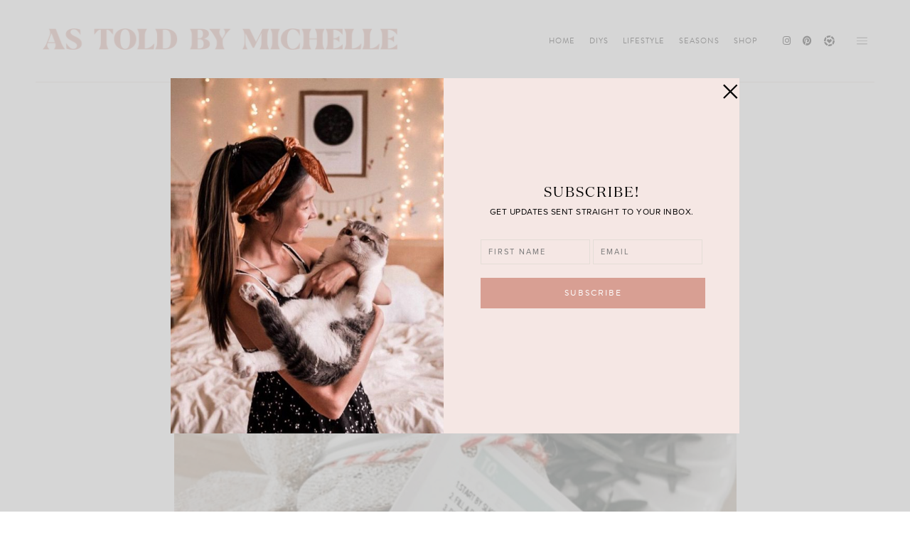

--- FILE ---
content_type: text/css
request_url: https://astoldbymichelle.com/wp-content/themes/smash_theme/style.css
body_size: 336343
content:
@charset "UTF-8";
/*!
Theme Name: Smash Theme
Theme URI: http://underscores.me/
Author: Smash Creative
Author URI: https://smashcreative.com/
Description: Smash Creative Custom Theme
Version: 1.0.0
License: GNU General Public License v2 or later
License URI: LICENSE
Text Domain: smash_theme
Tags: custom-background, custom-logo, custom-menu, featured-images, threaded-comments, translation-ready

This theme, like WordPress, is licensed under the GPL.
Use it to make something cool, have fun, and share what you've learned with others.

Smash Theme is based on Underscores https://underscores.me/, (C) 2012-2017 Automattic, Inc.
Underscores is distributed under the terms of the GNU GPL v2 or later.

Normalizing styles have been helped along thanks to the fine work of
Nicolas Gallagher and Jonathan Neal https://necolas.github.io/normalize.css/
*/
/*--------------------------------------------------------------
>>> TABLE OF CONTENTS:
----------------------------------------------------------------
# Normalize
# Typography
# Elements
# Forms
# Navigation
	## Links
	## Menus
# Accessibility
# Alignments
# Clearings
# Widgets
# Content
	## Posts and pages
	## Comments
# Infinite scroll
# Media
	## Captions
	## Galleries
--------------------------------------------------------------*/
/*--------------------------------------------------------------
# Normalize
--------------------------------------------------------------*/
/*! normalize.css v8.0.0 | MIT License | github.com/necolas/normalize.css */
/* Document
	 ========================================================================== */
/**
 * 1. Correct the line height in all browsers.
 * 2. Prevent adjustments of font size after orientation changes in iOS.
 */
/* line 11, sass/_normalize.scss */
html {
  line-height: 1.15;
  /* 1 */
  -webkit-text-size-adjust: 100%;
  /* 2 */
}

/* Sections
	 ========================================================================== */
/**
 * Remove the margin in all browsers.
 */
/* line 23, sass/_normalize.scss */
body {
  margin: 0;
}

/**
 * Correct the font size and margin on `h1` elements within `section` and
 * `article` contexts in Chrome, Firefox, and Safari.
 */
/* line 32, sass/_normalize.scss */
h1 {
  font-size: 2em;
  margin: 0.67em 0;
}

/* Grouping content
	 ========================================================================== */
/**
 * 1. Add the correct box sizing in Firefox.
 * 2. Show the overflow in Edge and IE.
 */
/* line 45, sass/_normalize.scss */
hr {
  box-sizing: content-box;
  /* 1 */
  height: 0;
  /* 1 */
  overflow: visible;
  /* 2 */
}

/**
 * 1. Correct the inheritance and scaling of font size in all browsers.
 * 2. Correct the odd `em` font sizing in all browsers.
 */
/* line 56, sass/_normalize.scss */
pre {
  font-family: monospace, monospace;
  /* 1 */
  font-size: 1em;
  /* 2 */
}

/* Text-level semantics
	 ========================================================================== */
/**
 * Remove the gray background on active links in IE 10.
 */
/* line 68, sass/_normalize.scss */
a {
  background-color: transparent;
}

/**
 * 1. Remove the bottom border in Chrome 57-
 * 2. Add the correct text decoration in Chrome, Edge, IE, Opera, and Safari.
 */
/* line 77, sass/_normalize.scss */
abbr[title] {
  border-bottom: none;
  /* 1 */
  text-decoration: underline;
  /* 2 */
  text-decoration: underline dotted;
  /* 2 */
}

/**
 * Add the correct font weight in Chrome, Edge, and Safari.
 */
/* line 87, sass/_normalize.scss */
b,
strong {
  font-weight: bolder;
}

/**
 * 1. Correct the inheritance and scaling of font size in all browsers.
 * 2. Correct the odd `em` font sizing in all browsers.
 */
/* line 97, sass/_normalize.scss */
code,
kbd,
samp {
  font-family: monospace, monospace;
  /* 1 */
  font-size: 1em;
  /* 2 */
}

/**
 * Add the correct font size in all browsers.
 */
/* line 108, sass/_normalize.scss */
small {
  font-size: 80%;
}

/**
 * Prevent `sub` and `sup` elements from affecting the line height in
 * all browsers.
 */
/* line 117, sass/_normalize.scss */
sub,
sup {
  font-size: 75%;
  line-height: 0;
  position: relative;
  vertical-align: baseline;
}

/* line 125, sass/_normalize.scss */
sub {
  bottom: -0.25em;
}

/* line 129, sass/_normalize.scss */
sup {
  top: -0.5em;
}

/* Embedded content
	 ========================================================================== */
/**
 * Remove the border on images inside links in IE 10.
 */
/* line 140, sass/_normalize.scss */
img {
  border-style: none;
}

/* Forms
	 ========================================================================== */
/**
 * 1. Change the font styles in all browsers.
 * 2. Remove the margin in Firefox and Safari.
 */
/* line 152, sass/_normalize.scss */
button,
input,
optgroup,
select,
textarea {
  font-family: inherit;
  /* 1 */
  font-size: 100%;
  /* 1 */
  line-height: 1.15;
  /* 1 */
  margin: 0;
  /* 2 */
}

/**
 * Show the overflow in IE.
 * 1. Show the overflow in Edge.
 */
/* line 168, sass/_normalize.scss */
button,
input {
  /* 1 */
  overflow: visible;
}

/**
 * Remove the inheritance of text transform in Edge, Firefox, and IE.
 * 1. Remove the inheritance of text transform in Firefox.
 */
/* line 178, sass/_normalize.scss */
button,
select {
  /* 1 */
  text-transform: none;
}

/**
 * Correct the inability to style clickable types in iOS and Safari.
 */
/* line 187, sass/_normalize.scss */
button,
[type="button"],
[type="reset"],
[type="submit"] {
  -webkit-appearance: button;
}

/**
 * Remove the inner border and padding in Firefox.
 */
/* line 198, sass/_normalize.scss */
button::-moz-focus-inner,
[type="button"]::-moz-focus-inner,
[type="reset"]::-moz-focus-inner,
[type="submit"]::-moz-focus-inner {
  border-style: none;
  padding: 0;
}

/**
 * Restore the focus styles unset by the previous rule.
 */
/* line 210, sass/_normalize.scss */
button:-moz-focusring,
[type="button"]:-moz-focusring,
[type="reset"]:-moz-focusring,
[type="submit"]:-moz-focusring {
  outline: 1px dotted ButtonText;
}

/**
 * Correct the padding in Firefox.
 */
/* line 221, sass/_normalize.scss */
fieldset {
  padding: 0.35em 0.75em 0.625em;
}

/**
 * 1. Correct the text wrapping in Edge and IE.
 * 2. Correct the color inheritance from `fieldset` elements in IE.
 * 3. Remove the padding so developers are not caught out when they zero out
 *		`fieldset` elements in all browsers.
 */
/* line 232, sass/_normalize.scss */
legend {
  box-sizing: border-box;
  /* 1 */
  color: inherit;
  /* 2 */
  display: table;
  /* 1 */
  max-width: 100%;
  /* 1 */
  padding: 0;
  /* 3 */
  white-space: normal;
  /* 1 */
}

/**
 * Add the correct vertical alignment in Chrome, Firefox, and Opera.
 */
/* line 245, sass/_normalize.scss */
progress {
  vertical-align: baseline;
}

/**
 * Remove the default vertical scrollbar in IE 10+.
 */
/* line 253, sass/_normalize.scss */
textarea {
  overflow: auto;
}

/**
 * 1. Add the correct box sizing in IE 10.
 * 2. Remove the padding in IE 10.
 */
/* line 262, sass/_normalize.scss */
[type="checkbox"],
[type="radio"] {
  box-sizing: border-box;
  /* 1 */
  padding: 0;
  /* 2 */
}

/**
 * Correct the cursor style of increment and decrement buttons in Chrome.
 */
/* line 272, sass/_normalize.scss */
[type="number"]::-webkit-inner-spin-button,
[type="number"]::-webkit-outer-spin-button {
  height: auto;
}

/**
 * 1. Correct the odd appearance in Chrome and Safari.
 * 2. Correct the outline style in Safari.
 */
/* line 282, sass/_normalize.scss */
[type="search"] {
  -webkit-appearance: textfield;
  /* 1 */
  outline-offset: -2px;
  /* 2 */
}

/**
 * Remove the inner padding in Chrome and Safari on macOS.
 */
/* line 291, sass/_normalize.scss */
[type="search"]::-webkit-search-decoration {
  -webkit-appearance: none;
}

/**
 * 1. Correct the inability to style clickable types in iOS and Safari.
 * 2. Change font properties to `inherit` in Safari.
 */
/* line 300, sass/_normalize.scss */
::-webkit-file-upload-button {
  -webkit-appearance: button;
  /* 1 */
  font: inherit;
  /* 2 */
}

/* Interactive
	 ========================================================================== */
/*
 * Add the correct display in Edge, IE 10+, and Firefox.
 */
/* line 312, sass/_normalize.scss */
details {
  display: block;
}

/*
 * Add the correct display in all browsers.
 */
/* line 320, sass/_normalize.scss */
summary {
  display: list-item;
}

/* Misc
	 ========================================================================== */
/**
 * Add the correct display in IE 10+.
 */
/* line 331, sass/_normalize.scss */
template {
  display: none;
}

/**
 * Add the correct display in IE 10.
 */
/* line 339, sass/_normalize.scss */
[hidden] {
  display: none;
}

/*--------------------------------------------------------------
# Typography
--------------------------------------------------------------*/
/* line 1, sass/typography/_typography.scss */
body,
button,
input,
select,
optgroup,
textarea {
  color: #404040;
  font-family: sans-serif;
  font-size: 16px;
  font-size: 1rem;
  line-height: 1.5;
}

/* line 1, sass/typography/_headings.scss */
h1, h2, h3, h4, h5, h6 {
  clear: both;
}

/* line 1, sass/typography/_copy.scss */
p {
  margin-bottom: 1.5em;
}

/* line 5, sass/typography/_copy.scss */
dfn, cite, em, i {
  font-style: italic;
}

/* line 9, sass/typography/_copy.scss */
blockquote {
  margin: 0 1.5em;
}

/* line 13, sass/typography/_copy.scss */
address {
  margin: 0 0 1.5em;
}

/* line 17, sass/typography/_copy.scss */
pre {
  background: #eee;
  font-family: "Courier 10 Pitch", Courier, monospace;
  font-size: 15px;
  font-size: 0.9375rem;
  line-height: 1.6;
  margin-bottom: 1.6em;
  max-width: 100%;
  overflow: auto;
  padding: 1.6em;
}

/* line 28, sass/typography/_copy.scss */
code, kbd, tt, var {
  font-family: Monaco, Consolas, "Andale Mono", "DejaVu Sans Mono", monospace;
  font-size: 15px;
  font-size: 0.9375rem;
}

/* line 33, sass/typography/_copy.scss */
abbr, acronym {
  border-bottom: 1px dotted #666;
  cursor: help;
}

/* line 38, sass/typography/_copy.scss */
mark, ins {
  background: #fff9c0;
  text-decoration: none;
}

/* line 43, sass/typography/_copy.scss */
big {
  font-size: 125%;
}

/*--------------------------------------------------------------
# Elements
--------------------------------------------------------------*/
/* line 1, sass/elements/_elements.scss */
html {
  box-sizing: border-box;
}

/* line 5, sass/elements/_elements.scss */
*,
*:before,
*:after {
  /* Inherit box-sizing to make it easier to change the property for components that leverage other behavior; see https://css-tricks.com/inheriting-box-sizing-probably-slightly-better-best-practice/ */
  box-sizing: inherit;
}

/* line 11, sass/elements/_elements.scss */
body {
  background: #fff;
  /* Fallback for when there is no custom background color defined. */
}

/* line 15, sass/elements/_elements.scss */
hr {
  background-color: #ccc;
  border: 0;
  height: 1px;
  margin-bottom: 1.5em;
}

/* line 1, sass/elements/_lists.scss */
ul, ol {
  margin: 0 0 1.5em 3em;
}

/* line 5, sass/elements/_lists.scss */
ul {
  list-style: disc;
}

/* line 9, sass/elements/_lists.scss */
ol {
  list-style: decimal;
}

/* line 13, sass/elements/_lists.scss */
li > ul,
li > ol {
  margin-bottom: 0;
  margin-left: 1.5em;
}

/* line 19, sass/elements/_lists.scss */
dt {
  font-weight: bold;
}

/* line 23, sass/elements/_lists.scss */
dd {
  margin: 0 1.5em 1.5em;
}

/* line 24, sass/elements/_elements.scss */
img {
  height: auto;
  /* Make sure images are scaled correctly. */
  max-width: 100%;
  /* Adhere to container width. */
}

/* line 29, sass/elements/_elements.scss */
figure {
  margin: 1em 0;
  /* Extra wide images within figure tags don't overflow the content area. */
}

/* line 1, sass/elements/_tables.scss */
table {
  margin: 0 0 1.5em;
  width: 100%;
}

/*--------------------------------------------------------------
# Forms
--------------------------------------------------------------*/
/* line 1, sass/forms/_buttons.scss */
button,
input[type="button"],
input[type="reset"],
input[type="submit"] {
  border: 1px solid;
  border-color: #ccc #ccc #bbb;
  border-radius: 3px;
  background: #e6e6e6;
  color: rgba(0, 0, 0, 0.8);
  font-size: 12px;
  font-size: 0.75rem;
  line-height: 1;
  padding: .6em 1em .4em;
}
/* line 14, sass/forms/_buttons.scss */
button:hover,
input[type="button"]:hover,
input[type="reset"]:hover,
input[type="submit"]:hover {
  border-color: #ccc #bbb #aaa;
}
/* line 18, sass/forms/_buttons.scss */
button:active, button:focus,
input[type="button"]:active,
input[type="button"]:focus,
input[type="reset"]:active,
input[type="reset"]:focus,
input[type="submit"]:active,
input[type="submit"]:focus {
  border-color: #aaa #bbb #bbb;
}

/* line 1, sass/forms/_fields.scss */
input[type="text"],
input[type="email"],
input[type="url"],
input[type="password"],
input[type="search"],
input[type="number"],
input[type="tel"],
input[type="range"],
input[type="date"],
input[type="month"],
input[type="week"],
input[type="time"],
input[type="datetime"],
input[type="datetime-local"],
input[type="color"],
textarea {
  color: #666;
  border: 1px solid #ccc;
  border-radius: 3px;
  padding: 3px;
}
/* line 22, sass/forms/_fields.scss */
input[type="text"]:focus,
input[type="email"]:focus,
input[type="url"]:focus,
input[type="password"]:focus,
input[type="search"]:focus,
input[type="number"]:focus,
input[type="tel"]:focus,
input[type="range"]:focus,
input[type="date"]:focus,
input[type="month"]:focus,
input[type="week"]:focus,
input[type="time"]:focus,
input[type="datetime"]:focus,
input[type="datetime-local"]:focus,
input[type="color"]:focus,
textarea:focus {
  color: #111;
}

/* line 27, sass/forms/_fields.scss */
select {
  border: 1px solid #ccc;
}

/* line 31, sass/forms/_fields.scss */
textarea {
  width: 100%;
}

/*--------------------------------------------------------------
# Navigation
--------------------------------------------------------------*/
/*--------------------------------------------------------------
## Links
--------------------------------------------------------------*/
/* line 1, sass/navigation/_links.scss */
a {
  color: royalblue;
}
/* line 4, sass/navigation/_links.scss */
a:visited {
  color: purple;
}
/* line 7, sass/navigation/_links.scss */
a:hover, a:focus, a:active {
  color: midnightblue;
}
/* line 12, sass/navigation/_links.scss */
a:focus {
  outline: thin dotted;
}
/* line 15, sass/navigation/_links.scss */
a:hover, a:active {
  outline: 0;
}

/*--------------------------------------------------------------
## Menus
--------------------------------------------------------------*/
/* line 1, sass/navigation/_menus.scss */
.main-navigation {
  clear: both;
  display: block;
  float: left;
  width: 100%;
}
/* line 7, sass/navigation/_menus.scss */
.main-navigation ul {
  display: none;
  list-style: none;
  margin: 0;
  padding-left: 0;
}
/* line 13, sass/navigation/_menus.scss */
.main-navigation ul ul {
  box-shadow: 0 3px 3px rgba(0, 0, 0, 0.2);
  float: left;
  position: absolute;
  top: 100%;
  left: -999em;
  z-index: 99999;
}
/* line 21, sass/navigation/_menus.scss */
.main-navigation ul ul ul {
  left: -999em;
  top: 0;
}
/* line 27, sass/navigation/_menus.scss */
.main-navigation ul ul li:hover > ul, .main-navigation ul ul li.focus > ul {
  left: 100%;
}
/* line 33, sass/navigation/_menus.scss */
.main-navigation ul ul a {
  width: 200px;
}
/* line 46, sass/navigation/_menus.scss */
.main-navigation ul li:hover > ul,
.main-navigation ul li.focus > ul {
  left: auto;
}
/* line 52, sass/navigation/_menus.scss */
.main-navigation li {
  float: left;
  position: relative;
}
/* line 61, sass/navigation/_menus.scss */
.main-navigation a {
  display: block;
  text-decoration: none;
}

/* Small menu. */
/* line 74, sass/navigation/_menus.scss */
.menu-toggle,
.main-navigation.toggled ul {
  display: block;
}

@media screen and (min-width: 768px) {
  /* line 80, sass/navigation/_menus.scss */
  .menu-toggle {
    display: none;
  }

  /* line 83, sass/navigation/_menus.scss */
  .main-navigation ul {
    display: block;
  }
}
/* line 92, sass/navigation/_menus.scss */
.site-main .comment-navigation, .site-main
.posts-navigation, .site-main
.post-navigation {
  margin: 0 0 1.5em;
  overflow: hidden;
}
/* line 97, sass/navigation/_menus.scss */
.comment-navigation .nav-previous,
.posts-navigation .nav-previous,
.post-navigation .nav-previous {
  float: left;
  width: 50%;
}
/* line 102, sass/navigation/_menus.scss */
.comment-navigation .nav-next,
.posts-navigation .nav-next,
.post-navigation .nav-next {
  float: right;
  text-align: right;
  width: 50%;
}

/*--------------------------------------------------------------
# Accessibility
--------------------------------------------------------------*/
/* Text meant only for screen readers. */
/* line 2, sass/modules/_accessibility.scss */
.screen-reader-text {
  border: 0;
  clip: rect(1px, 1px, 1px, 1px);
  clip-path: inset(50%);
  height: 1px;
  margin: -1px;
  overflow: hidden;
  padding: 0;
  position: absolute !important;
  width: 1px;
  word-wrap: normal !important;
  /* Many screen reader and browser combinations announce broken words as they would appear visually. */
}
/* line 14, sass/modules/_accessibility.scss */
.screen-reader-text:focus {
  background-color: #f1f1f1;
  border-radius: 3px;
  box-shadow: 0 0 2px 2px rgba(0, 0, 0, 0.6);
  clip: auto !important;
  clip-path: none;
  color: #21759b;
  display: block;
  font-size: 14px;
  font-size: 0.875rem;
  font-weight: bold;
  height: auto;
  left: 5px;
  line-height: normal;
  padding: 15px 23px 14px;
  text-decoration: none;
  top: 5px;
  width: auto;
  z-index: 100000;
  /* Above WP toolbar. */
}

/* Do not show the outline on the skip link target. */
/* line 36, sass/modules/_accessibility.scss */
#content[tabindex="-1"]:focus {
  outline: 0;
}

/*--------------------------------------------------------------
# Alignments
--------------------------------------------------------------*/
/* line 1, sass/modules/_alignments.scss */
.alignleft {
  display: inline;
  float: left;
  margin-right: 1.5em;
}

/* line 7, sass/modules/_alignments.scss */
.alignright {
  display: inline;
  float: right;
  margin-left: 1.5em;
}

/* line 13, sass/modules/_alignments.scss */
.aligncenter {
  clear: both;
  display: block;
  margin-left: auto;
  margin-right: auto;
}

/*--------------------------------------------------------------
# Clearings
--------------------------------------------------------------*/
/* line 1, sass/modules/_clearings.scss */
.clear:before,
.clear:after,
.entry-content:before,
.entry-content:after,
.comment-content:before,
.comment-content:after,
.site-header:before,
.site-header:after,
.site-content:before,
.site-content:after,
.site-footer:before,
.site-footer:after {
  content: "";
  display: table;
  table-layout: fixed;
}

/* line 16, sass/modules/_clearings.scss */
.clear:after,
.entry-content:after,
.comment-content:after,
.site-header:after,
.site-content:after,
.site-footer:after {
  clear: both;
}

/*--------------------------------------------------------------
# Widgets
--------------------------------------------------------------*/
/* line 1, sass/site/secondary/_widgets.scss */
.widget {
  margin: 0 0 1.5em;
  /* Make sure select elements fit in widgets. */
}
/* line 5, sass/site/secondary/_widgets.scss */
.widget select {
  max-width: 100%;
}

/*--------------------------------------------------------------
# Content
--------------------------------------------------------------*/
/*--------------------------------------------------------------
## Posts and pages
--------------------------------------------------------------*/
/* line 1, sass/site/primary/_posts-and-pages.scss */
.sticky {
  display: block;
}

/* line 5, sass/site/primary/_posts-and-pages.scss */
.post,
.page {
  margin: 0 0 1.5em;
}

/* line 10, sass/site/primary/_posts-and-pages.scss */
.updated:not(.published) {
  display: none;
}

/* line 14, sass/site/primary/_posts-and-pages.scss */
.page-content,
.entry-content,
.entry-summary {
  margin: 1.5em 0 0;
}

/* line 20, sass/site/primary/_posts-and-pages.scss */
.page-links {
  clear: both;
  margin: 0 0 1.5em;
}

/*--------------------------------------------------------------
## Comments
--------------------------------------------------------------*/
/* line 1, sass/site/primary/_comments.scss */
.comment-content a {
  word-wrap: break-word;
}

/* line 4, sass/site/primary/_comments.scss */
.bypostauthor {
  display: block;
}

/*--------------------------------------------------------------
# Infinite scroll
--------------------------------------------------------------*/
/* Globally hidden elements when Infinite Scroll is supported and in use. */
/* line 2, sass/modules/_infinite-scroll.scss */
.infinite-scroll .posts-navigation,
.infinite-scroll.neverending .site-footer {
  /* Theme Footer (when set to scrolling) */
  display: none;
}

/* When Infinite Scroll has reached its end we need to re-display elements that were hidden (via .neverending) before. */
/* line 8, sass/modules/_infinite-scroll.scss */
.infinity-end.neverending .site-footer {
  display: block;
}

/*--------------------------------------------------------------
# Media
--------------------------------------------------------------*/
/* line 1, sass/media/_media.scss */
.page-content .wp-smiley,
.entry-content .wp-smiley,
.comment-content .wp-smiley {
  border: none;
  margin-bottom: 0;
  margin-top: 0;
  padding: 0;
}

/* Make sure embeds and iframes fit their containers. */
/* line 11, sass/media/_media.scss */
embed,
iframe,
object {
  max-width: 100%;
}

/* Make sure logo link wraps around logo image. */
/* line 18, sass/media/_media.scss */
.custom-logo-link {
  display: inline-block;
}

/*--------------------------------------------------------------
## Captions
--------------------------------------------------------------*/
/* line 1, sass/media/_captions.scss */
.wp-caption {
  margin-bottom: 1.5em;
  max-width: 100%;
}
/* line 5, sass/media/_captions.scss */
.wp-caption img[class*="wp-image-"] {
  display: block;
  margin-left: auto;
  margin-right: auto;
}
/* line 9, sass/media/_captions.scss */
.wp-caption .wp-caption-text {
  margin: 0.8075em 0;
}

/* line 14, sass/media/_captions.scss */
.wp-caption-text {
  text-align: center;
}

/*--------------------------------------------------------------
## Galleries
--------------------------------------------------------------*/
/* line 1, sass/media/_galleries.scss */
.gallery {
  margin-bottom: 1.5em;
}

/* line 5, sass/media/_galleries.scss */
.gallery-item {
  display: inline-block;
  text-align: center;
  vertical-align: top;
  width: 100%;
}
/* line 13, sass/media/_galleries.scss */
.gallery-columns-2 .gallery-item {
  max-width: 50%;
}
/* line 13, sass/media/_galleries.scss */
.gallery-columns-3 .gallery-item {
  max-width: 33.33%;
}
/* line 13, sass/media/_galleries.scss */
.gallery-columns-4 .gallery-item {
  max-width: 25%;
}
/* line 13, sass/media/_galleries.scss */
.gallery-columns-5 .gallery-item {
  max-width: 20%;
}
/* line 13, sass/media/_galleries.scss */
.gallery-columns-6 .gallery-item {
  max-width: 16.66%;
}
/* line 13, sass/media/_galleries.scss */
.gallery-columns-7 .gallery-item {
  max-width: 14.28%;
}
/* line 13, sass/media/_galleries.scss */
.gallery-columns-8 .gallery-item {
  max-width: 12.5%;
}
/* line 13, sass/media/_galleries.scss */
.gallery-columns-9 .gallery-item {
  max-width: 11.11%;
}

/* line 19, sass/media/_galleries.scss */
.gallery-caption {
  display: block;
}

/*--------------------------------------------------------------
# Smash Styles
--------------------------------------------------------------*/
@font-face {
  font-family: 'Domaine Display';
  src: url("fonts/DomaineDisp-Regular.eot");
  /* IE9 Compat Modes */
  src: url("fonts/DomaineDisp-Regular.eot?#iefix") format("embedded-opentype"), url("fonts/DomaineDisp-Regular.woff") format("woff"), url("fonts/DomaineDisp-Regular.ttf") format("truetype"), url("fonts/DomaineDisp-Regular.svg#svgFontName") format("svg");
  /* Legacy iOS */
}
@font-face {
  font-family: 'Bisous';
  src: url("fonts/Bisous.eot");
  /* IE9 Compat Modes */
  src: url("fonts/Bisous.eot?#iefix") format("embedded-opentype"), url("fonts/Bisous.woff") format("woff"), url("fonts/Bisous.ttf") format("truetype"), url("fonts/Bisous.svg#svgFontName") format("svg");
  /* Legacy iOS */
}
/* line 88, smash/themes/clementine/_vars.scss */
h1, h2, h3, h4, h5, h6 {
  font-family: "Domaine Display", serif;
  letter-spacing: 1px;
  font-weight: 100;
  margin-top: 0;
  margin-bottom: 0.25em;
  -webkit-font-smoothing: antialiased;
  -moz-osx-font-smoothing: grayscale;
}

/* line 98, smash/themes/clementine/_vars.scss */
p a, article.post .quick-links a,
article.snapshot .quick-links a, .quick-links a, .loop-large .loop-large-wrapper .loop-large-content .loop-large-body .loop-actions a, a, a.alt-link, .entry-footer a, #shop_page .products-grid-wrapper .product-grid-item .flex-col .product-brand, #shop_page .products-grid-wrapper .product-grid-item .flex-col .product-title, a.share-icon, .share-icons .social-share .share, .share-icons .social-share .share a, .mobile-nav-outer a, #colophon .mobile-nav-outer a, .page-nav .page-menu li a, .linklist-widget .linklist-widget-links a, a.white-link, .featured-post .featured-post-body .featured-post-link, .hero .hero-image .hero-body .hero-btn, .featured-post .featured-post-body .featured-post-link::after, .hero .hero-image .hero-body .hero-btn::after, #masthead a, a.nav-link, #colophon a, #masthead .header-block .header-block-inner .menu-container .menu li .sub-menu, #colophon #footer_menu li .sub-menu, .mobile-nav-outer .mobile-nav-body #mobile_menu_container #mobile_menu li .sub-menu, .mobile-nav-outer .mobile-nav-body #mobile_menu_container_bottom #mobile_menu_bottom li .sub-menu, #more_nav #category_menu li .sub-menu, .page-nav .page-menu li .sub-menu, #snapshots_loop .snapshots-wrapper .snapshots-header .snapshots-menu-container .snapshots-menu li .sub-menu, .product .product-wrap .product-image-wrap > .fade, .post-block .post-block-image > .fade, .product .product-wrap .product-image > .fade, .share-icons .social-share .social-share-inner.fade-share > .fade, .animate-right > *, #contact_page .contact-wrapper .contact-body nf-field .submit-wrap .nf-field-element > *, .animate-right > .icon, #contact_page .contact-wrapper .contact-body nf-field .submit-wrap .nf-field-element > .icon, #masthead, #masthead.lock_nav .header-block.header-left .header-block-inner .header-logo img, .alm-btn-wrap .alm-load-more-btn span, #cta_blocks .cta-block .cta-wrap, .post-products-wrap .post-products, .page-nav .page-menu li.current-menu-item:hover::after, #featured_posts_slider .featured-post-slide .featured-post-inner .featured-post-title, #recent_posts_slider .recent-post-slide .recent-post-body .recent-post-actions .icon, #recent_posts_slider .recent-post-slide .recent-post-body .recent-post-actions .archive-item-share .social-share, .loop-large .loop-large-wrapper .loop-large-content .loop-large-body .rs-code, .home-post .home-post-inner .home-post-image .social-share .share-actions, #featured_posts_products .featured-posts-products-wrap .featured-posts-product .featured-product, #more_posts .next-up-posts .next-up-post .next-up-post-image .btn, #load_more_posts .next-up-posts .next-up-post .next-up-post-image .btn {
  -webkit-transition: all 500ms ease;
  -moz-transition: all 500ms ease;
  -o-transition: all 500ms ease;
  transition: all 500ms ease;
}

/* line 105, smash/themes/clementine/_vars.scss */
p a, article.post .quick-links a,
article.snapshot .quick-links a, .quick-links a, .loop-large .loop-large-wrapper .loop-large-content .loop-large-body .loop-actions a {
  color: #D89F93;
  outline: none;
  text-decoration: none;
}
/* line 111, smash/themes/clementine/_vars.scss */
p a .icon, article.post .quick-links a .icon,
article.snapshot .quick-links a .icon, .quick-links a .icon, .loop-large .loop-large-wrapper .loop-large-content .loop-large-body .loop-actions a .icon {
  -webkit-transition: unset;
  -moz-transition: unset;
  -o-transition: unset;
  transition: unset;
}
/* line 118, smash/themes/clementine/_vars.scss */
p a:focus, article.post .quick-links a:focus,
article.snapshot .quick-links a:focus, .quick-links a:focus, .loop-large .loop-large-wrapper .loop-large-content .loop-large-body .loop-actions a:focus, p a:active, article.post .quick-links a:active,
article.snapshot .quick-links a:active, .quick-links a:active, .loop-large .loop-large-wrapper .loop-large-content .loop-large-body .loop-actions a:active, p a:visited, article.post .quick-links a:visited,
article.snapshot .quick-links a:visited, .quick-links a:visited, .loop-large .loop-large-wrapper .loop-large-content .loop-large-body .loop-actions a:visited {
  color: #D89F93;
}
/* line 122, smash/themes/clementine/_vars.scss */
p a:hover, article.post .quick-links a:hover,
article.snapshot .quick-links a:hover, .quick-links a:hover, .loop-large .loop-large-wrapper .loop-large-content .loop-large-body .loop-actions a:hover {
  cursor: pointer;
  color: #000000;
}

/* line 128, smash/themes/clementine/_vars.scss */
a, a.alt-link, .entry-footer a, #shop_page .products-grid-wrapper .product-grid-item .flex-col .product-brand, #shop_page .products-grid-wrapper .product-grid-item .flex-col .product-title, a.share-icon, .share-icons .social-share .share, .share-icons .social-share .share a, .mobile-nav-outer a, #colophon .mobile-nav-outer a, .page-nav .page-menu li a, .linklist-widget .linklist-widget-links a {
  color: #000000;
  outline: none;
  text-decoration: none;
}
/* line 134, smash/themes/clementine/_vars.scss */
a .icon, #shop_page .products-grid-wrapper .product-grid-item .flex-col .product-brand .icon, #shop_page .products-grid-wrapper .product-grid-item .flex-col .product-title .icon, .share-icons .social-share .share .icon, #colophon .mobile-nav-outer a .icon, .page-nav .page-menu li a .icon, .linklist-widget .linklist-widget-links a .icon {
  -webkit-transition: unset;
  -moz-transition: unset;
  -o-transition: unset;
  transition: unset;
}
/* line 141, smash/themes/clementine/_vars.scss */
a:focus, #shop_page .products-grid-wrapper .product-grid-item .flex-col .product-brand:focus, #shop_page .products-grid-wrapper .product-grid-item .flex-col .product-title:focus, .share-icons .social-share .share:focus, .share-icons .social-share .share a:focus, #colophon .mobile-nav-outer a:focus, .page-nav .page-menu li a:focus, .linklist-widget .linklist-widget-links a:focus, a:active, #shop_page .products-grid-wrapper .product-grid-item .flex-col .product-brand:active, #shop_page .products-grid-wrapper .product-grid-item .flex-col .product-title:active, .share-icons .social-share .share:active, .share-icons .social-share .share a:active, #colophon .mobile-nav-outer a:active, .page-nav .page-menu li a:active, .linklist-widget .linklist-widget-links a:active, a:visited, #shop_page .products-grid-wrapper .product-grid-item .flex-col .product-brand:visited, #shop_page .products-grid-wrapper .product-grid-item .flex-col .product-title:visited, .share-icons .social-share .share:visited, .share-icons .social-share .share a:visited, #colophon .mobile-nav-outer a:visited, .page-nav .page-menu li a:visited, .linklist-widget .linklist-widget-links a:visited {
  color: #000000;
}
/* line 145, smash/themes/clementine/_vars.scss */
a:hover, #shop_page .products-grid-wrapper .product-grid-item .flex-col .product-brand:hover, #shop_page .products-grid-wrapper .product-grid-item .flex-col .product-title:hover, .share-icons .social-share .share:hover, .share-icons .social-share .share a:hover, #colophon .mobile-nav-outer a:hover, .page-nav .page-menu li a:hover, .linklist-widget .linklist-widget-links a:hover {
  cursor: pointer;
  color: #D89F93;
}

/* line 151, smash/themes/clementine/_vars.scss */
a.white-link {
  color: #ffffff;
  outline: none;
  text-decoration: none;
}
/* line 157, smash/themes/clementine/_vars.scss */
a.white-link .icon {
  -webkit-transition: unset;
  -moz-transition: unset;
  -o-transition: unset;
  transition: unset;
}
/* line 164, smash/themes/clementine/_vars.scss */
a.white-link:focus, a.white-link:active, a.white-link:visited {
  color: #ffffff;
}
/* line 168, smash/themes/clementine/_vars.scss */
a.white-link:hover {
  cursor: pointer;
  color: #D89F93;
}

/* line 174, smash/themes/clementine/_vars.scss */
#ltki_wrapper .ltki-container .ltki-header .ltki-handle, #ltki_wrapper .ltki-container .ltki-cta {
  text-transform: uppercase;
  font-size: 11px;
  font-family: "brandon-grotesque", serif;
  font-weight: 500;
  letter-spacing: 0.8px;
  border-bottom: 1px solid;
}

/* line 183, smash/themes/clementine/_vars.scss */
.product .product-wrap .product-body .product-brand, .product .product-wrap .product-body .product-title {
  text-transform: uppercase;
  font-size: 11px;
  font-family: "brandon-grotesque", serif;
  font-weight: 400;
  letter-spacing: 0.8px;
}

/* line 191, smash/themes/clementine/_vars.scss */
.featured-post .featured-post-body .featured-post-link, .hero .hero-image .hero-body .hero-btn {
  position: relative;
  color: #000000;
  outline: none;
  text-decoration: none;
  z-index: 1;
}
/* line 199, smash/themes/clementine/_vars.scss */
.featured-post .featured-post-body .featured-post-link > *, .hero .hero-image .hero-body .hero-btn > * {
  position: relative;
  z-index: 1;
}
/* line 204, smash/themes/clementine/_vars.scss */
.featured-post .featured-post-body .featured-post-link::after, .hero .hero-image .hero-body .hero-btn::after {
  content: '';
  display: block;
  position: absolute;
  top: 70%;
  left: 0;
  right: 0;
  bottom: 0;
  background: #D89F93;
  z-index: -1;
}
/* line 219, smash/themes/clementine/_vars.scss */
.featured-post .featured-post-body .featured-post-link:hover::after, .hero .hero-image .hero-body .hero-btn:hover::after, .featured-post .featured-post-body .featured-post-link a:focus::after, .hero .hero-image .hero-body .hero-btn a:focus::after, .featured-post .featured-post-body .featured-post-link a:active::after, .hero .hero-image .hero-body .hero-btn a:active::after, .featured-post .featured-post-body .featured-post-link a:visited::after, .hero .hero-image .hero-body .hero-btn a:visited::after {
  top: 0px;
}

/* line 225, smash/themes/clementine/_vars.scss */
#masthead a, a.nav-link {
  color: #000000;
  outline: none;
  text-decoration: none;
}
/* line 231, smash/themes/clementine/_vars.scss */
#masthead a .icon, a.nav-link .icon {
  -webkit-transition: unset;
  -moz-transition: unset;
  -o-transition: unset;
  transition: unset;
}
/* line 238, smash/themes/clementine/_vars.scss */
#masthead a:focus, a.nav-link:focus, #masthead a:active, a.nav-link:active, #masthead a:visited, a.nav-link:visited {
  color: #000000;
}
/* line 242, smash/themes/clementine/_vars.scss */
#masthead a:hover, a.nav-link:hover {
  cursor: pointer;
  color: #D89F93;
}

/* line 248, smash/themes/clementine/_vars.scss */
#colophon a {
  color: #000000;
  outline: none;
  text-decoration: none;
}
/* line 254, smash/themes/clementine/_vars.scss */
#colophon a .icon {
  -webkit-transition: unset;
  -moz-transition: unset;
  -o-transition: unset;
  transition: unset;
}
/* line 261, smash/themes/clementine/_vars.scss */
#colophon a:focus, #colophon a:active, #colophon a:visited {
  color: #000000;
}
/* line 265, smash/themes/clementine/_vars.scss */
#colophon a:hover {
  cursor: pointer;
  color: #D89F93;
}

/* line 408, smash/themes/clementine/_vars.scss */
#masthead .header-block .header-block-inner .menu-container .menu, #colophon #footer_menu, .mobile-nav-outer .mobile-nav-body #mobile_menu_container #mobile_menu, .mobile-nav-outer .mobile-nav-body #mobile_menu_container_bottom #mobile_menu_bottom, #more_nav #category_menu, .page-nav .page-menu, #snapshots_loop .snapshots-wrapper .snapshots-header .snapshots-menu-container .snapshots-menu {
  display: -webkit-flex;
  display: flex;
  text-transform: uppercase;
  margin: 0;
  padding: 0;
  text-align: center;
  list-style: none;
}
/* line 417, smash/themes/clementine/_vars.scss */
#masthead .header-block .header-block-inner .menu-container .menu li, #colophon #footer_menu li, .mobile-nav-outer .mobile-nav-body #mobile_menu_container #mobile_menu li, .mobile-nav-outer .mobile-nav-body #mobile_menu_container_bottom #mobile_menu_bottom li, #more_nav #category_menu li, .page-nav .page-menu li, #snapshots_loop .snapshots-wrapper .snapshots-header .snapshots-menu-container .snapshots-menu li {
  position: relative;
  float: none;
  padding: 0 10px;
  white-space: nowrap;
}
/* line 423, smash/themes/clementine/_vars.scss */
#masthead .header-block .header-block-inner .menu-container .menu li .sub-menu, #colophon #footer_menu li .sub-menu, .mobile-nav-outer .mobile-nav-body #mobile_menu_container #mobile_menu li .sub-menu, .mobile-nav-outer .mobile-nav-body #mobile_menu_container_bottom #mobile_menu_bottom li .sub-menu, #more_nav #category_menu li .sub-menu, .page-nav .page-menu li .sub-menu, #snapshots_loop .snapshots-wrapper .snapshots-header .snapshots-menu-container .snapshots-menu li .sub-menu {
  position: absolute;
  opacity: 0;
  visibility: hidden;
  margin: 0;
  list-style: none;
  transform: translate(-35%, 0);
  top: 100%;
  text-align: left;
  padding: 15px 30px;
  background: #ffffff;
  white-space: nowrap;
  box-shadow: unset;
  z-index: 100;
}
/* line 439, smash/themes/clementine/_vars.scss */
#masthead .header-block .header-block-inner .menu-container .menu li .sub-menu li, #colophon #footer_menu li .sub-menu li, .mobile-nav-outer .mobile-nav-body #mobile_menu_container #mobile_menu li .sub-menu li, .mobile-nav-outer .mobile-nav-body #mobile_menu_container_bottom #mobile_menu_bottom li .sub-menu li, #more_nav #category_menu li .sub-menu li, .page-nav .page-menu li .sub-menu li, #snapshots_loop .snapshots-wrapper .snapshots-header .snapshots-menu-container .snapshots-menu li .sub-menu li {
  padding: 5px 0;
}
/* line 443, smash/themes/clementine/_vars.scss */
#masthead .header-block .header-block-inner .menu-container .menu li .sub-menu a, #colophon #footer_menu li .sub-menu a, .mobile-nav-outer .mobile-nav-body #mobile_menu_container #mobile_menu li .sub-menu a, .mobile-nav-outer .mobile-nav-body #mobile_menu_container_bottom #mobile_menu_bottom li .sub-menu a, #more_nav #category_menu li .sub-menu a, .page-nav .page-menu li .sub-menu a, #snapshots_loop .snapshots-wrapper .snapshots-header .snapshots-menu-container .snapshots-menu li .sub-menu a {
  width: auto;
}
/* line 449, smash/themes/clementine/_vars.scss */
#masthead .header-block .header-block-inner .menu-container .menu li:hover .sub-menu, #colophon #footer_menu li:hover .sub-menu, .mobile-nav-outer .mobile-nav-body #mobile_menu_container #mobile_menu li:hover .sub-menu, .mobile-nav-outer .mobile-nav-body #mobile_menu_container_bottom #mobile_menu_bottom li:hover .sub-menu, #more_nav #category_menu li:hover .sub-menu, .page-nav .page-menu li:hover .sub-menu, #snapshots_loop .snapshots-wrapper .snapshots-header .snapshots-menu-container .snapshots-menu li:hover .sub-menu {
  opacity: 1;
  visibility: visible;
}
/* line 455, smash/themes/clementine/_vars.scss */
#masthead .header-block .header-block-inner .menu-container .menu li .icon, #colophon #footer_menu li .icon, .mobile-nav-outer .mobile-nav-body #mobile_menu_container #mobile_menu li .icon, .mobile-nav-outer .mobile-nav-body #mobile_menu_container_bottom #mobile_menu_bottom li .icon, #more_nav #category_menu li .icon, .page-nav .page-menu li .icon, #snapshots_loop .snapshots-wrapper .snapshots-header .snapshots-menu-container .snapshots-menu li .icon {
  position: relative;
  top: -1px;
  width: 10px;
  height: 10px;
  margin-left: 4px;
}
/* line 464, smash/themes/clementine/_vars.scss */
#masthead .header-block .header-block-inner .menu-container .menu li.menu-item-header > .menu-item-header, #colophon #footer_menu li.menu-item-header > .menu-item-header, .mobile-nav-outer .mobile-nav-body #mobile_menu_container #mobile_menu li.menu-item-header > .menu-item-header, .mobile-nav-outer .mobile-nav-body #mobile_menu_container_bottom #mobile_menu_bottom li.menu-item-header > .menu-item-header, #more_nav #category_menu li.menu-item-header > .menu-item-header, .page-nav .page-menu li.menu-item-header > .menu-item-header, #snapshots_loop .snapshots-wrapper .snapshots-header .snapshots-menu-container .snapshots-menu li.menu-item-header > .menu-item-header {
  font-weight: bold;
}

/* line 471, smash/themes/clementine/_vars.scss */
.container, #recent_posts_slider .recent-posts-header, #recent_posts_slider .recent-posts, .contact-form-wrap, #download .download-container {
  width: 85%;
  max-width: 960px;
  margin: 0 auto !important;
}

/* line 476, smash/themes/clementine/_vars.scss */
.container-sm {
  width: 100%;
  max-width: 650px;
  margin: 0 auto !important;
}

/* line 481, smash/themes/clementine/_vars.scss */
.container-md, .guides-basic .guide-basic .guide-products {
  width: 100%;
  max-width: 960px;
  margin: 0 auto !important;
}

/* line 486, smash/themes/clementine/_vars.scss */
.container-lg, .guides-basic .guide-basic, .guides-grid, #subscribe_section .subscribe-section-wrapper {
  width: 100%;
  max-width: 1120px;
  margin: 0 auto !important;
}
@media screen and (max-width: 600px) {
  /* line 486, smash/themes/clementine/_vars.scss */
  .container-lg, .guides-basic .guide-basic, .guides-grid, #subscribe_section .subscribe-section-wrapper {
    width: 95%;
  }
}

/* line 495, smash/themes/clementine/_vars.scss */
.container-xl, #about_page .about-page-wrapper .about-page-container, .grid-loop .grid-loop-header, .grid-loop .grid-loop-container,
.grid-loop .grid-loop-container .alm-reveal, .featured-ctas .featured-ctas-container, .featured-post, #shop_highlights .shop-highlights-inner .shop-highlights-wrapper {
  width: 100%;
  max-width: 1220px;
  margin: 0 auto !important;
}
@media screen and (max-width: 600px) {
  /* line 495, smash/themes/clementine/_vars.scss */
  .container-xl, #about_page .about-page-wrapper .about-page-container, .grid-loop .grid-loop-header, .grid-loop .grid-loop-container,
  .grid-loop .grid-loop-container .alm-reveal, .featured-ctas .featured-ctas-container, .featured-post, #shop_highlights .shop-highlights-inner .shop-highlights-wrapper {
    width: 95%;
  }
}

/* line 508, smash/themes/clementine/_vars.scss */
.product .product-wrap .product-image-wrap > .fade, .post-block .post-block-image > .fade, .product .product-wrap .product-image > .fade, .share-icons .social-share .social-share-inner.fade-share > .fade {
  opacity: 0;
  visibility: hidden;
}
/* line 516, smash/themes/clementine/_vars.scss */
.product .product-wrap .product-image-wrap:hover > .fade, .post-block .post-block-image:hover > .fade, .product .product-wrap .product-image:hover > .fade, .share-icons .social-share .social-share-inner.fade-share:hover > .fade {
  opacity: 1;
  visibility: visible;
}

/* line 523, smash/themes/clementine/_vars.scss */
#instagram_feed .instagram-header, a.btn-primary, .btn-primary, .modal .modal-box .modal-inner input[type="button"], .modal #mc-embedded-subscribe-form input[type="submit"], .modal[data-trigger="contact-popup"] .modal-box .modal-inner form nf-field .nf-field-container input[value="Submit"][type="button"], #search-modal .modal-box .modal-inner input[type="submit"], .contact-form-wrap #contact-form-wrapper .contact-form nf-field .nf-field-container input[value="Submit"][type="button"], #hello_bar .hello-bar-inner .hello-bar-close, #subscribe_section .subscribe-section-wrapper .subscribe-section-content .subscribe-section-content-inner .subscribe-section-form #mc_embed_signup input[type="submit"], a.btn-secondary, .btn-secondary, .alm-btn-wrap .alm-load-more-btn, .archive-item-cat, .post-block-cat, #contact_page .contact-wrapper .contact-body nf-field input[value="Submit"][type="button"], a.btn-tertiary, .btn-tertiary, a.btn, .btn {
  display: inline-block !important;
  padding: 13px 25px !important;
  font-family: "brandon-grotesque", serif !important;
  font-weight: 500 !important;
  text-transform: uppercase !important;
  letter-spacing: 2px !important;
  font-size: 12px !important;
  font-weight: 300 !important;
  text-align: center !important;
}

/* line 535, smash/themes/clementine/_vars.scss */
#instagram_feed .instagram-header, a.btn-primary, .btn-primary, .modal .modal-box .modal-inner input[type="button"], .modal #mc-embedded-subscribe-form input[type="submit"], .modal[data-trigger="contact-popup"] .modal-box .modal-inner form nf-field .nf-field-container input[value="Submit"][type="button"], #search-modal .modal-box .modal-inner input[type="submit"], .contact-form-wrap #contact-form-wrapper .contact-form nf-field .nf-field-container input[value="Submit"][type="button"], #hello_bar .hello-bar-inner .hello-bar-close, #subscribe_section .subscribe-section-wrapper .subscribe-section-content .subscribe-section-content-inner .subscribe-section-form #mc_embed_signup input[type="submit"] {
  background: #D89F93 !important;
  border: 2px solid #D89F93 !important;
  color: #ffffff !important;
}
/* line 541, smash/themes/clementine/_vars.scss */
#instagram_feed .instagram-header a, .btn-primary a, .modal .modal-box .modal-inner input[type="button"] a, .modal #mc-embedded-subscribe-form input[type="submit"] a, .modal[data-trigger="contact-popup"] .modal-box .modal-inner form nf-field .nf-field-container input[value="Submit"][type="button"] a, #search-modal .modal-box .modal-inner input[type="submit"] a, .contact-form-wrap #contact-form-wrapper .contact-form nf-field .nf-field-container input[value="Submit"][type="button"] a, #hello_bar .hello-bar-inner .hello-bar-close a, #subscribe_section .subscribe-section-wrapper .subscribe-section-content .subscribe-section-content-inner .subscribe-section-form #mc_embed_signup input[type="submit"] a {
  color: #ffffff !important;
}
/* line 545, smash/themes/clementine/_vars.scss */
#instagram_feed .instagram-header .icon, .btn-primary .icon, .modal .modal-box .modal-inner input[type="button"] .icon, .modal #mc-embedded-subscribe-form input[type="submit"] .icon, .modal[data-trigger="contact-popup"] .modal-box .modal-inner form nf-field .nf-field-container input[value="Submit"][type="button"] .icon, #search-modal .modal-box .modal-inner input[type="submit"] .icon, .contact-form-wrap #contact-form-wrapper .contact-form nf-field .nf-field-container input[value="Submit"][type="button"] .icon, #hello_bar .hello-bar-inner .hello-bar-close .icon, #subscribe_section .subscribe-section-wrapper .subscribe-section-content .subscribe-section-content-inner .subscribe-section-form #mc_embed_signup input[type="submit"] .icon, #instagram_feed .icon.instagram-header, .icon.btn-primary, .modal .modal-box .modal-inner input.icon[type="button"], .modal #mc-embedded-subscribe-form input.icon[type="submit"], .modal[data-trigger="contact-popup"] .modal-box .modal-inner form nf-field .nf-field-container input.icon[value="Submit"][type="button"], #search-modal .modal-box .modal-inner input.icon[type="submit"], .contact-form-wrap #contact-form-wrapper .contact-form nf-field .nf-field-container input.icon[value="Submit"][type="button"], #hello_bar .hello-bar-inner .icon.hello-bar-close, #subscribe_section .subscribe-section-wrapper .subscribe-section-content .subscribe-section-content-inner .subscribe-section-form #mc_embed_signup input.icon[type="submit"] {
  fill: #ffffff !important;
}
/* line 550, smash/themes/clementine/_vars.scss */
#instagram_feed .instagram-header:hover, .btn-primary:hover, .modal .modal-box .modal-inner input[type="button"]:hover, .modal #mc-embedded-subscribe-form input[type="submit"]:hover, .modal[data-trigger="contact-popup"] .modal-box .modal-inner form nf-field .nf-field-container input[value="Submit"][type="button"]:hover, #search-modal .modal-box .modal-inner input[type="submit"]:hover, .contact-form-wrap #contact-form-wrapper .contact-form nf-field .nf-field-container input[value="Submit"][type="button"]:hover, #hello_bar .hello-bar-inner .hello-bar-close:hover, #subscribe_section .subscribe-section-wrapper .subscribe-section-content .subscribe-section-content-inner .subscribe-section-form #mc_embed_signup input[type="submit"]:hover {
  background: #B5BEB1 !important;
  border: 2px solid #B5BEB1 !important;
  color: #ffffff !important;
}
/* line 555, smash/themes/clementine/_vars.scss */
#instagram_feed .instagram-header:hover a, .btn-primary:hover a, .modal .modal-box .modal-inner input[type="button"]:hover a, .modal #mc-embedded-subscribe-form input[type="submit"]:hover a, .modal[data-trigger="contact-popup"] .modal-box .modal-inner form nf-field .nf-field-container input[value="Submit"][type="button"]:hover a, #search-modal .modal-box .modal-inner input[type="submit"]:hover a, .contact-form-wrap #contact-form-wrapper .contact-form nf-field .nf-field-container input[value="Submit"][type="button"]:hover a, #hello_bar .hello-bar-inner .hello-bar-close:hover a, #subscribe_section .subscribe-section-wrapper .subscribe-section-content .subscribe-section-content-inner .subscribe-section-form #mc_embed_signup input[type="submit"]:hover a {
  color: #ffffff !important;
}
/* line 559, smash/themes/clementine/_vars.scss */
#instagram_feed .instagram-header:hover .icon, .btn-primary:hover .icon, .modal .modal-box .modal-inner input[type="button"]:hover .icon, .modal #mc-embedded-subscribe-form input[type="submit"]:hover .icon, .modal[data-trigger="contact-popup"] .modal-box .modal-inner form nf-field .nf-field-container input[value="Submit"][type="button"]:hover .icon, #search-modal .modal-box .modal-inner input[type="submit"]:hover .icon, .contact-form-wrap #contact-form-wrapper .contact-form nf-field .nf-field-container input[value="Submit"][type="button"]:hover .icon, #hello_bar .hello-bar-inner .hello-bar-close:hover .icon, #subscribe_section .subscribe-section-wrapper .subscribe-section-content .subscribe-section-content-inner .subscribe-section-form #mc_embed_signup input[type="submit"]:hover .icon {
  fill: #ffffff !important;
}

/* line 566, smash/themes/clementine/_vars.scss */
a.btn-secondary, .btn-secondary, .alm-btn-wrap .alm-load-more-btn, .archive-item-cat, .post-block-cat, #contact_page .contact-wrapper .contact-body nf-field input[value="Submit"][type="button"] {
  background: #B5BEB1 !important;
  border: 2px solid #B5BEB1 !important;
  color: #ffffff !important;
}
/* line 572, smash/themes/clementine/_vars.scss */
.btn-secondary a, .alm-btn-wrap .alm-load-more-btn a, .archive-item-cat a, .post-block-cat a, #contact_page .contact-wrapper .contact-body nf-field input[value="Submit"][type="button"] a {
  color: #ffffff !important;
}
/* line 576, smash/themes/clementine/_vars.scss */
.btn-secondary .icon, .alm-btn-wrap .alm-load-more-btn .icon, .archive-item-cat .icon, .post-block-cat .icon, #contact_page .contact-wrapper .contact-body nf-field input[value="Submit"][type="button"] .icon, .icon.btn-secondary, .alm-btn-wrap .icon.alm-load-more-btn, .icon.archive-item-cat, .icon.post-block-cat, #contact_page .contact-wrapper .contact-body nf-field input.icon[value="Submit"][type="button"] {
  fill: #ffffff !important;
}
/* line 581, smash/themes/clementine/_vars.scss */
.btn-secondary:hover, .alm-btn-wrap .alm-load-more-btn:hover, .archive-item-cat:hover, .post-block-cat:hover, #contact_page .contact-wrapper .contact-body nf-field input[value="Submit"][type="button"]:hover {
  background: #D89F93 !important;
  border: 2px solid #D89F93 !important;
  color: #ffffff !important;
}
/* line 586, smash/themes/clementine/_vars.scss */
.btn-secondary:hover a, .alm-btn-wrap .alm-load-more-btn:hover a, .archive-item-cat:hover a, .post-block-cat:hover a, #contact_page .contact-wrapper .contact-body nf-field input[value="Submit"][type="button"]:hover a {
  color: #ffffff !important;
}
/* line 590, smash/themes/clementine/_vars.scss */
.btn-secondary:hover .icon, .alm-btn-wrap .alm-load-more-btn:hover .icon, .archive-item-cat:hover .icon, .post-block-cat:hover .icon, #contact_page .contact-wrapper .contact-body nf-field input[value="Submit"][type="button"]:hover .icon {
  fill: #ffffff !important;
}

/* line 596, smash/themes/clementine/_vars.scss */
a.btn-tertiary, .btn-tertiary {
  background: #B5BEB1 !important;
  border: 2px solid #B5BEB1 !important;
  color: #ffffff !important;
}
/* line 602, smash/themes/clementine/_vars.scss */
.btn-tertiary a {
  color: #ffffff !important;
}
/* line 606, smash/themes/clementine/_vars.scss */
.btn-tertiary .icon, .icon.btn-tertiary {
  fill: #ffffff !important;
}
/* line 611, smash/themes/clementine/_vars.scss */
.btn-tertiary:hover {
  background: #D89F93 !important;
  border: 2px solid #D89F93 !important;
  color: #ffffff !important;
}
/* line 616, smash/themes/clementine/_vars.scss */
.btn-tertiary:hover a {
  color: #ffffff !important;
}
/* line 620, smash/themes/clementine/_vars.scss */
.btn-tertiary:hover .icon {
  fill: #ffffff !important;
}

/* line 626, smash/themes/clementine/_vars.scss */
.animate-right, #contact_page .contact-wrapper .contact-body nf-field .submit-wrap .nf-field-element {
  display: -webkit-flex !important;
  display: flex !important;
  flex-direction: row !important;
  -webkit-flex-direction: row !important;
  align-items: center !important;
  -webkit-align-items: center !important;
  justify-content: center !important;
  -webkit-justify-content: center !important;
  position: relative;
  -webkit-transition: unset;
  -moz-transition: unset;
  -o-transition: unset;
  transition: unset;
}
/* line 638, smash/themes/clementine/_vars.scss */
.animate-right > .icon, #contact_page .contact-wrapper .contact-body nf-field .submit-wrap .nf-field-element > .icon {
  margin-left: 5px;
}
/* line 645, smash/themes/clementine/_vars.scss */
.animate-right:hover > .icon, #contact_page .contact-wrapper .contact-body nf-field .submit-wrap .nf-field-element:hover > .icon {
  transform: translate(10px, 0);
}

/* line 651, smash/themes/clementine/_vars.scss */
#colophon .site-info, .adjust-center {
  display: -webkit-flex !important;
  display: flex !important;
  flex-direction: row !important;
  -webkit-flex-direction: row !important;
  align-items: center !important;
  -webkit-align-items: center !important;
  justify-content: space-between !important;
  -webkit-justify-content: space-between !important;
}
/* line 654, smash/themes/clementine/_vars.scss */
#colophon .site-info > *, .adjust-center > * {
  flex: 1;
}
/* line 657, smash/themes/clementine/_vars.scss */
#colophon .site-info > *:nth-child(1), .adjust-center > *:nth-child(1) {
  display: -webkit-flex !important;
  display: flex !important;
  flex-direction: row !important;
  -webkit-flex-direction: row !important;
  align-items: center !important;
  -webkit-align-items: center !important;
  justify-content: flex-start !important;
  -webkit-justify-content: flex-start !important;
  margin-right: auto;
}
/* line 662, smash/themes/clementine/_vars.scss */
#colophon .site-info > *:nth-child(2), .adjust-center > *:nth-child(2) {
  display: -webkit-flex !important;
  display: flex !important;
  flex-direction: row !important;
  -webkit-flex-direction: row !important;
  align-items: center !important;
  -webkit-align-items: center !important;
  justify-content: center !important;
  -webkit-justify-content: center !important;
  flex: 2;
}
/* line 667, smash/themes/clementine/_vars.scss */
#colophon .site-info > *:nth-child(3), .adjust-center > *:nth-child(3) {
  display: -webkit-flex !important;
  display: flex !important;
  flex-direction: row !important;
  -webkit-flex-direction: row !important;
  align-items: center !important;
  -webkit-align-items: center !important;
  justify-content: flex-end !important;
  -webkit-justify-content: flex-end !important;
  margin-left: auto;
}

/* line 1, smash/themes/clementine/_header.scss */
body.home #masthead {
  border-bottom: none;
}

/* line 5, smash/themes/clementine/_header.scss */
#waypoint {
  position: relative;
  top: 10px;
}

/* line 10, smash/themes/clementine/_header.scss */
#masthead {
  position: relative;
  padding: 40px;
  font-family: "brandon-grotesque", serif;
  font-size: 11px;
  letter-spacing: 1px;
  background-color: #ffffff;
}
/* line 19, smash/themes/clementine/_header.scss */
#masthead.lock_nav {
  position: fixed;
  top: 0;
  left: 0;
  right: 0;
  z-index: 100000;
  padding: 10px;
}
/* line 27, smash/themes/clementine/_header.scss */
#masthead.lock_nav .header-block.header-left .header-block-inner .header-logo img {
  max-height: 50px;
}
/* line 37, smash/themes/clementine/_header.scss */
#masthead .site-navigation-wrap {
  position: relative;
  padding: 0 20px;
}
/* line 43, smash/themes/clementine/_header.scss */
#masthead .header-block {
  display: -webkit-flex !important;
  display: flex !important;
  flex-direction: row !important;
  -webkit-flex-direction: row !important;
  float: none;
  flex: 1;
}
/* line 48, smash/themes/clementine/_header.scss */
#masthead .header-block .header-block-inner {
  width: 100%;
}
/* line 51, smash/themes/clementine/_header.scss */
#masthead .header-block .header-block-inner .menu-container {
  width: 100%;
}
/* line 54, smash/themes/clementine/_header.scss */
#masthead .header-block .header-block-inner .menu-container .menu {
  width: 100%;
  display: -webkit-flex !important;
  display: flex !important;
  flex-direction: row !important;
  -webkit-flex-direction: row !important;
  align-items: center !important;
  -webkit-align-items: center !important;
  justify-content: center !important;
  -webkit-justify-content: center !important;
}
/* line 63, smash/themes/clementine/_header.scss */
#masthead .header-block.header-left .header-block-inner {
  display: -webkit-flex !important;
  display: flex !important;
  flex-direction: row !important;
  -webkit-flex-direction: row !important;
  align-items: center !important;
  -webkit-align-items: center !important;
  justify-content: flex-start !important;
  -webkit-justify-content: flex-start !important;
  margin-right: auto;
}
/* line 68, smash/themes/clementine/_header.scss */
#masthead .header-block.header-left .header-block-inner .header-logo img {
  max-width: unset;
  width: 39vw;
  max-width: 550px;
}
@media screen and (max-width: 768px) {
  /* line 67, smash/themes/clementine/_header.scss */
  #masthead .header-block.header-left .header-block-inner .header-logo {
    display: none !important;
  }
}
/* line 81, smash/themes/clementine/_header.scss */
#masthead .header-block.header-left .header-block-inner .social-icons {
  display: none !important;
}
@media screen and (max-width: 768px) {
  /* line 81, smash/themes/clementine/_header.scss */
  #masthead .header-block.header-left .header-block-inner .social-icons {
    display: -webkit-flex !important;
    display: flex !important;
    flex-direction: row !important;
    -webkit-flex-direction: row !important;
    align-items: center !important;
    -webkit-align-items: center !important;
    justify-content: flex-start !important;
    -webkit-justify-content: flex-start !important;
  }
}
/* line 90, smash/themes/clementine/_header.scss */
#masthead .header-block.header-middle {
  flex: 2;
}
/* line 93, smash/themes/clementine/_header.scss */
#masthead .header-block.header-middle .header-block-inner {
  display: -webkit-flex !important;
  display: flex !important;
  flex-direction: row !important;
  -webkit-flex-direction: row !important;
  align-items: center !important;
  -webkit-align-items: center !important;
  justify-content: center !important;
  -webkit-justify-content: center !important;
}
@media screen and (max-width: 768px) {
  /* line 90, smash/themes/clementine/_header.scss */
  #masthead .header-block.header-middle {
    display: none !important;
  }
}
/* line 101, smash/themes/clementine/_header.scss */
#masthead .header-block.header-right {
  flex: 2;
}
/* line 103, smash/themes/clementine/_header.scss */
#masthead .header-block.header-right .header-block-inner {
  display: -webkit-flex !important;
  display: flex !important;
  flex-direction: row !important;
  -webkit-flex-direction: row !important;
  align-items: center !important;
  -webkit-align-items: center !important;
  justify-content: flex-end !important;
  -webkit-justify-content: flex-end !important;
  margin-left: auto;
}
/* line 107, smash/themes/clementine/_header.scss */
#masthead .header-block.header-right .header-block-inner .menu {
  display: -webkit-flex !important;
  display: flex !important;
  flex-wrap: wrap !important;
  -webkit-flex-wrap: wrap !important;
  align-items: center !important;
  -webkit-align-items: center !important;
  justify-content: flex-end !important;
  -webkit-justify-content: flex-end !important;
}
@media screen and (max-width: 768px) {
  /* line 107, smash/themes/clementine/_header.scss */
  #masthead .header-block.header-right .header-block-inner .menu {
    display: none !important;
  }
}
/* line 115, smash/themes/clementine/_header.scss */
#masthead .header-block.header-right .header-block-inner .social-icons {
  padding: 0 20px;
}
@media screen and (max-width: 768px) {
  /* line 115, smash/themes/clementine/_header.scss */
  #masthead .header-block.header-right .header-block-inner .social-icons {
    display: none !important;
  }
}
/* line 123, smash/themes/clementine/_header.scss */
#masthead .header-block.header-right .header-block-inner #mobile_nav_wrap .mobile-nav-trigger-open {
  display: block !important;
}
/* line 130, smash/themes/clementine/_header.scss */
#masthead .fab {
  font-size: 13px;
  padding: 0;
}
@media screen and (max-width: 960px) {
  /* line 137, smash/themes/clementine/_header.scss */
  #masthead .site-navigation-wrap {
    display: -webkit-flex !important;
    display: flex !important;
    flex-direction: row !important;
    -webkit-flex-direction: row !important;
    align-items: center !important;
    -webkit-align-items: center !important;
    justify-content: space-between !important;
    -webkit-justify-content: space-between !important;
  }
  /* line 139, smash/themes/clementine/_header.scss */
  #masthead .site-navigation-wrap .header-block .header-block-inner .menu-container {
    display: none;
  }
}
@media screen and (max-width: 768px) {
  /* line 146, smash/themes/clementine/_header.scss */
  #masthead #mobile_nav_wrap {
    display: -webkit-flex !important;
    display: flex !important;
    flex-direction: row !important;
    -webkit-flex-direction: row !important;
    justify-content: flex-start !important;
    -webkit-justify-content: flex-start !important;
  }
  /* line 150, smash/themes/clementine/_header.scss */
  #masthead .site-navigation-wrap {
    display: -webkit-flex !important;
    display: flex !important;
    flex-direction: row !important;
    -webkit-flex-direction: row !important;
    align-items: center !important;
    -webkit-align-items: center !important;
    justify-content: space-between !important;
    -webkit-justify-content: space-between !important;
  }
}

/* line 156, smash/themes/clementine/_header.scss */
.header-rule {
  background-color: #E4DDD7;
  margin: 0 50px;
}
@media screen and (max-width: 768px) {
  /* line 156, smash/themes/clementine/_header.scss */
  .header-rule {
    display: none;
  }
}

/* line 164, smash/themes/clementine/_header.scss */
#logo_wrap {
  display: -webkit-flex !important;
  display: flex !important;
  flex-direction: row !important;
  -webkit-flex-direction: row !important;
  align-items: center !important;
  -webkit-align-items: center !important;
  justify-content: center !important;
  -webkit-justify-content: center !important;
  position: relative;
  padding: 50px 20px;
  z-index: 1;
}
/* line 170, smash/themes/clementine/_header.scss */
#logo_wrap.mobile-logo {
  display: none !important;
}
@media screen and (max-width: 768px) {
  /* line 170, smash/themes/clementine/_header.scss */
  #logo_wrap.mobile-logo {
    display: -webkit-flex !important;
    display: flex !important;
    flex-direction: row !important;
    -webkit-flex-direction: row !important;
    align-items: center !important;
    -webkit-align-items: center !important;
    justify-content: center !important;
    -webkit-justify-content: center !important;
  }
}
/* line 178, smash/themes/clementine/_header.scss */
#logo_wrap img {
  max-height: 100px;
  width: auto;
}
@media screen and (max-width: 768px) {
  /* line 164, smash/themes/clementine/_header.scss */
  #logo_wrap {
    padding: 10px 20px;
  }
  /* line 185, smash/themes/clementine/_header.scss */
  #logo_wrap img {
    max-height: 30px;
  }
}
@media screen and (max-width: 600px) {
  /* line 164, smash/themes/clementine/_header.scss */
  #logo_wrap {
    margin: 0 auto;
    padding: 0 10vw;
  }
}

/* line 1, smash/themes/clementine/_footer.scss */
#instagram_feed {
  position: relative;
}
/* line 4, smash/themes/clementine/_footer.scss */
#instagram_feed .instagram-header {
  position: absolute;
  top: 46%;
  left: 15%;
  z-index: 1000;
}

/* line 13, smash/themes/clementine/_footer.scss */
#colophon {
  position: relative;
  padding: 10px 20px;
  background: #F5E7E4;
  color: #000000;
}
/* line 19, smash/themes/clementine/_footer.scss */
#colophon #footer_menu_container {
  margin: 0 10px;
}
/* line 23, smash/themes/clementine/_footer.scss */
#colophon #footer_menu {
  display: -webkit-flex !important;
  display: flex !important;
  flex-direction: row !important;
  -webkit-flex-direction: row !important;
  align-items: center !important;
  -webkit-align-items: center !important;
  justify-content: center !important;
  -webkit-justify-content: center !important;
}
/* line 32, smash/themes/clementine/_footer.scss */
#colophon .site-info {
  display: -webkit-flex !important;
  display: flex !important;
  flex-direction: row !important;
  -webkit-flex-direction: row !important;
  align-items: center !important;
  -webkit-align-items: center !important;
  justify-content: space-between !important;
  -webkit-justify-content: space-between !important;
  margin-left: 10px;
  font-family: "proxima-nova", serif;
  font-size: 14px;
  letter-spacing: 1px;
  font-family: "brandon-grotesque", serif;
}
/* line 41, smash/themes/clementine/_footer.scss */
#colophon .site-info .site-built {
  font-family: "Domaine Display", serif;
  font-size: 12px;
  text-transform: uppercase;
}
/* line 46, smash/themes/clementine/_footer.scss */
#colophon .site-info .site-built span {
  display: -webkit-flex !important;
  display: flex !important;
  flex-direction: row !important;
  -webkit-flex-direction: row !important;
  align-items: center !important;
  -webkit-align-items: center !important;
  justify-content: center !important;
  -webkit-justify-content: center !important;
}
/* line 50, smash/themes/clementine/_footer.scss */
#colophon .site-info .site-built img {
  max-height: 25px;
  margin-top: 1px;
  margin-left: 4px;
}
@media screen and (max-width: 768px) {
  /* line 58, smash/themes/clementine/_footer.scss */
  #colophon .site-info {
    flex-wrap: wrap !important;
  }
  /* line 60, smash/themes/clementine/_footer.scss */
  #colophon .site-info .site-policy {
    min-width: 40%;
  }
  /* line 63, smash/themes/clementine/_footer.scss */
  #colophon .site-info .site-copy {
    order: 3;
    min-width: 80%;
    text-align: center;
  }
  /* line 68, smash/themes/clementine/_footer.scss */
  #colophon .site-info .site-built {
    min-width: 40%;
  }
}
@media screen and (max-width: 600px) {
  /* line 13, smash/themes/clementine/_footer.scss */
  #colophon {
    padding: 20px;
  }
  /* line 77, smash/themes/clementine/_footer.scss */
  #colophon .site-info {
    flex-direction: column;
    -webkit-flex-direction: column;
    margin-left: 0;
  }
  /* line 82, smash/themes/clementine/_footer.scss */
  #colophon .site-info .footer-logo {
    margin: 20px 0;
  }
  /* line 87, smash/themes/clementine/_footer.scss */
  #colophon .site-policy {
    width: 100%;
    flex: auto;
    text-align: center;
  }
  /* line 92, smash/themes/clementine/_footer.scss */
  #colophon .site-policy a {
    width: 100%;
    margin-bottom: 6px;
  }
  /* line 98, smash/themes/clementine/_footer.scss */
  #colophon .site-built {
    width: 100%;
    flex: auto;
    text-align: center;
    margin-top: 5px;
  }
  /* line 104, smash/themes/clementine/_footer.scss */
  #colophon .site-built span {
    width: 100%;
    margin-bottom: 5px;
  }
}

/* line 3, smash/styles/_general.scss */
body {
  color: #161616;
}
/* line 7, smash/styles/_general.scss */
body.lock_nav #content {
  margin-top: 62px;
}

/* line 14, smash/styles/_general.scss */
.post, .page {
  margin: 0;
}

/* line 18, smash/styles/_general.scss */
#page {
  position: relative;
  overflow: hidden;
}

/* line 24, smash/styles/_general.scss */
.no-results .page-content {
  text-align: center;
}

/* line 29, smash/styles/_general.scss */
body {
  font-family: "proxima-nova", serif;
  font-size: 14px;
  -webkit-font-smoothing: antialiased;
  -moz-osx-font-smoothing: grayscale;
}

/* line 40, smash/styles/_general.scss */
h1 {
  font-size: 38px;
}

/* line 44, smash/styles/_general.scss */
h2 {
  font-size: 32px;
}

/* line 48, smash/styles/_general.scss */
h3 {
  font-size: 28px;
}

/* line 52, smash/styles/_general.scss */
h4 {
  font-size: 20px;
}

/* line 56, smash/styles/_general.scss */
h5 {
  font-size: 16px;
}

/* line 60, smash/styles/_general.scss */
h6 {
  font-size: 16px;
}

/* line 79, smash/styles/_general.scss */
a:focus {
  outline: none;
}

/* line 84, smash/styles/_general.scss */
p {
  margin-top: 0;
  margin-bottom: 20px;
  font-size: 14px;
  font-family: "proxima-nova", serif;
  line-height: 31px;
  letter-spacing: 0.5px;
}
/* line 92, smash/styles/_general.scss */
p a {
  font-weight: bold;
}
@media screen and (max-width: 960px) {
  /* line 84, smash/styles/_general.scss */
  p {
    line-height: 28px;
  }
}
@media screen and (max-width: 600px) {
  /* line 84, smash/styles/_general.scss */
  p {
    line-height: 24px;
  }
}

/* line 107, smash/styles/_general.scss */
input[type="text"],
input[type="email"],
input[type="url"],
input[type="password"],
input[type="search"],
input[type="number"],
input[type="tel"],
input[type="range"],
input[type="date"],
input[type="month"],
input[type="week"],
input[type="time"],
input[type="datetime"],
input[type="datetime-local"],
input[type="color"],
textarea {
  border: 1px solid #E4DDD7 !important;
  border-radius: 0 !important;
  padding: 5px 10px;
  background: unset;
}

/* line 129, smash/styles/_general.scss */
button, input, input[type="button"], input[type="reset"], input[type="submit"] {
  box-shadow: unset;
  background: unset;
  border: unset;
  border-radius: 0 !important;
  padding: unset;
  font-size: .90rem;
}
/* line 137, smash/styles/_general.scss */
button:focus, input:focus, input[type="button"]:focus, input[type="reset"]:focus, input[type="submit"]:focus {
  outline: none !important;
}

/* line 142, smash/styles/_general.scss */
.anchor {
  scroll-margin-top: 200px;
}

/* line 146, smash/styles/_general.scss */
.site-search {
  display: -webkit-flex !important;
  display: flex !important;
  flex-direction: row !important;
  -webkit-flex-direction: row !important;
  align-items: center !important;
  -webkit-align-items: center !important;
  justify-content: center !important;
  -webkit-justify-content: center !important;
  padding: 50px 50px 20px;
}
/* line 150, smash/styles/_general.scss */
.site-search .basic-search-form {
  width: 100%;
  max-width: 600px;
  margin: 0 auto;
}
/* line 155, smash/styles/_general.scss */
.site-search .basic-search-form .search-fields {
  display: -webkit-flex !important;
  display: flex !important;
  flex-direction: row !important;
  -webkit-flex-direction: row !important;
  justify-content: center !important;
  -webkit-justify-content: center !important;
}
/* line 158, smash/styles/_general.scss */
.site-search .basic-search-form .search-fields input {
  flex: 1;
}
/* line 161, smash/styles/_general.scss */
.site-search .basic-search-form .search-fields input[type="submit"] {
  flex: 0;
}

/* line 173, smash/styles/_general.scss */
.signature {
  text-align: center;
  font-family: "Bisous", serif;
  font-size: 22px;
  margin: 20px 0;
}

/* line 180, smash/styles/_general.scss */
.script-font {
  font-family: "Bisous", serif;
}

/* line 184, smash/styles/_general.scss */
.lazy {
  background-repeat: no-repeat;
  background-position: center;
  background-size: cover;
}

/* line 190, smash/styles/_general.scss */
.lazy-contain {
  background-repeat: no-repeat;
  background-position: center;
  background-size: contain;
}

/* line 196, smash/styles/_general.scss */
.line-sep {
  position: relative;
  width: 1px;
  min-height: 10px;
  background: #E4DDD7;
  margin: 0 10px;
}

/* line 204, smash/styles/_general.scss */
.dot-sep {
  position: relative;
}
/* line 207, smash/styles/_general.scss */
.dot-sep::before {
  content: '\00B7';
  font-size: 25px;
  color: #000000;
  margin: 0 10px;
}

/* line 215, smash/styles/_general.scss */
.show {
  display: block !important;
}

/* line 219, smash/styles/_general.scss */
.social-icon {
  display: -webkit-flex !important;
  display: flex !important;
  flex-direction: row !important;
  -webkit-flex-direction: row !important;
  align-items: center !important;
  -webkit-align-items: center !important;
  justify-content: center !important;
  -webkit-justify-content: center !important;
  margin: 0;
}

/* line 224, smash/styles/_general.scss */
.block-full {
  width: 100%;
}

/* line 228, smash/styles/_general.scss */
.block-half {
  width: 49%;
}

/* line 232, smash/styles/_general.scss */
.block-fourth {
  width: 23%;
}

/* line 236, smash/styles/_general.scss */
.block-third {
  width: 32%;
}

/* line 240, smash/styles/_general.scss */
.block-fifth {
  width: 19%;
}

/* line 260, smash/styles/_general.scss */
.pad-section {
  padding: 50px 0;
  margin-top: 50px;
  margin-bottom: 50px;
}

/* line 286, smash/styles/_general.scss */
#content {
  position: relative;
  padding: 0;
}
/* line 290, smash/styles/_general.scss */
#content .site-branding {
  padding: 65px 0;
}
/* line 293, smash/styles/_general.scss */
#content .site-branding #logo {
  display: block;
  margin: 0 auto;
  max-width: 380px;
}

/* line 301, smash/styles/_general.scss */
.page-title {
  position: relative;
  text-align: center;
}
/* line 305, smash/styles/_general.scss */
.page-title.has-bar:after {
  content: '';
  position: absolute;
  top: 110%;
  left: 0;
  right: 0;
  width: 80px;
  height: 2px;
  background: #ffffff;
  margin: 0 auto;
}

/* line 318, smash/styles/_general.scss */
.flex-wrap {
  display: -webkit-flex !important;
  display: flex !important;
  flex-wrap: wrap !important;
  -webkit-flex-wrap: wrap !important;
}

/* line 322, smash/styles/_general.scss */
.flex-row {
  display: -webkit-flex !important;
  display: flex !important;
  flex-direction: row !important;
  -webkit-flex-direction: row !important;
}

/* line 326, smash/styles/_general.scss */
.flex-row-rev {
  display: -webkit-flex !important;
  display: flex !important;
  flex-direction: row-reverse !important;
  -webkit-flex-direction: row-reverse !important;
}

/* line 330, smash/styles/_general.scss */
.flex-col {
  display: -webkit-flex !important;
  display: flex !important;
  flex-direction: column !important;
  -webkit-flex-direction: column !important;
}

/* line 334, smash/styles/_general.scss */
.flex-col-rev {
  display: -webkit-flex !important;
  display: flex !important;
  flex-direction: column-reverse !important;
  -webkit-flex-direction: column-reverse !important;
}

/* line 338, smash/styles/_general.scss */
.align-start {
  display: -webkit-flex !important;
  display: flex !important;
  align-items: flex-start !important;
  -webkit-align-items: flex-start !important;
}

/* line 342, smash/styles/_general.scss */
.align-center {
  display: -webkit-flex !important;
  display: flex !important;
  align-items: center !important;
  -webkit-align-items: center !important;
}

/* line 346, smash/styles/_general.scss */
.align-end {
  display: -webkit-flex !important;
  display: flex !important;
  align-items: flex-end !important;
  -webkit-align-items: flex-end !important;
}

/* line 350, smash/styles/_general.scss */
.justify-start {
  display: -webkit-flex !important;
  display: flex !important;
  justify-content: flex-start !important;
  -webkit-justify-content: flex-start !important;
}

/* line 354, smash/styles/_general.scss */
.justify-end {
  display: -webkit-flex !important;
  display: flex !important;
  justify-content: flex-end !important;
  -webkit-justify-content: flex-end !important;
}

/* line 358, smash/styles/_general.scss */
.justify-around {
  display: -webkit-flex !important;
  display: flex !important;
  justify-content: space-around !important;
  -webkit-justify-content: space-around !important;
}

/* line 362, smash/styles/_general.scss */
.justify-center {
  display: -webkit-flex !important;
  display: flex !important;
  justify-content: center !important;
  -webkit-justify-content: center !important;
}

/* line 366, smash/styles/_general.scss */
.justify-between {
  display: -webkit-flex !important;
  display: flex !important;
  justify-content: space-between !important;
  -webkit-justify-content: space-between !important;
}

/* line 370, smash/styles/_general.scss */
.icon {
  display: inline-block;
  width: 15px;
  height: 15px;
  -webkit-transition: all 500ms ease;
  -moz-transition: all 500ms ease;
  -o-transition: all 500ms ease;
  transition: all 500ms ease;
}

/* line 380, smash/styles/_general.scss */
a .icon {
  -webkit-transition: unset;
  -moz-transition: unset;
  -o-transition: unset;
  transition: unset;
}

/* line 387, smash/styles/_general.scss */
.alm-btn-wrap .alm-load-more-btn {
  box-shadow: none;
  height: auto !important;
  margin-bottom: 0px !important;
  margin-top: 50px !important;
  font-size: 16px !important;
}
/* line 401, smash/styles/_general.scss */
.alm-btn-wrap .alm-load-more-btn:hover span {
  margin-left: 10px;
}

/* line 408, smash/styles/_general.scss */
.slick-slider {
  position: relative;
}
/* line 411, smash/styles/_general.scss */
.slick-slider .slick-arrow {
  position: absolute;
  top: 45%;
  z-index: 1;
  font-size: 20px;
  color: #000000;
}
/* line 418, smash/styles/_general.scss */
.slick-slider .slick-arrow.slick-prev {
  left: -1%;
}
/* line 422, smash/styles/_general.scss */
.slick-slider .slick-arrow.slick-next {
  right: -1%;
}
/* line 426, smash/styles/_general.scss */
.slick-slider .slick-arrow:hover {
  cursor: pointer;
  color: #ffffff;
}
/* line 432, smash/styles/_general.scss */
.slick-slider .slick-dots {
  padding: 0;
  margin: 20px 0 40px;
  list-style: none;
  display: -webkit-flex;
  display: flex;
  align-items: center;
  -webkit-align-items: center;
  justify-content: center;
  -webkit-justify-content: center;
}
/* line 446, smash/styles/_general.scss */
.slick-slider .slick-dots li.slick-active button {
  padding: 0;
  background: #E7E7E7 !important;
}
/* line 452, smash/styles/_general.scss */
.slick-slider .slick-dots li button {
  position: relative;
  color: transparent !important;
  width: 15px;
  height: 15px;
  background: white !important;
  border: 2px solid #E7E7E7;
  border-radius: 100% !important;
  margin: 0 10px;
  padding: 0;
}
/* line 463, smash/styles/_general.scss */
.slick-slider .slick-dots li button:hover {
  background: #E7E7E7 !important;
}
/* line 466, smash/styles/_general.scss */
.slick-slider .slick-dots li button:hover::after {
  background: unset !important;
}
/* line 471, smash/styles/_general.scss */
.slick-slider .slick-dots li button::after {
  background: unset !important;
}
/* line 475, smash/styles/_general.scss */
.slick-slider .slick-dots li button::focus {
  outline: none !important;
}
/* line 483, smash/styles/_general.scss */
.slick-slider .slick-slide:focus {
  outline: none !important;
}

/* line 494, smash/styles/_general.scss */
.nf-form-wrap .nf-form-fields-required {
  display: none;
}

/* line 499, smash/styles/_general.scss */
.numbered-pagination {
  position: relative;
  display: -webkit-flex !important;
  display: flex !important;
  flex-direction: row !important;
  -webkit-flex-direction: row !important;
  align-items: center !important;
  -webkit-align-items: center !important;
  justify-content: center !important;
  -webkit-justify-content: center !important;
  font-size: 12px;
  padding: 50px 20px;
}
/* line 505, smash/styles/_general.scss */
.numbered-pagination > * {
  margin: 0 6px;
}
/* line 509, smash/styles/_general.scss */
.numbered-pagination > .page-numbers {
  display: -webkit-flex !important;
  display: flex !important;
  flex-direction: column !important;
  -webkit-flex-direction: column !important;
  align-items: center !important;
  -webkit-align-items: center !important;
  justify-content: center !important;
  -webkit-justify-content: center !important;
  width: 26px;
  height: 26px;
  text-align: center;
}
/* line 515, smash/styles/_general.scss */
.numbered-pagination > .page-numbers.current {
  background: #F5E7E4;
  border-radius: 100%;
}

/* line 522, smash/styles/_general.scss */
.embed-container {
  position: relative;
  padding-bottom: 56.25%;
  overflow: hidden;
  max-width: 100%;
  height: auto;
}
/* line 529, smash/styles/_general.scss */
.embed-container iframe,
.embed-container object,
.embed-container embed {
  position: absolute;
  top: 0;
  left: 0;
  width: 100%;
  height: 100%;
}

/* line 540, smash/styles/_general.scss */
blockquote {
  background: #F5E7E4;
  border-left: 5px solid #D89F93;
  margin: 1.5em 10px;
  padding: 0.5em 10px;
  quotes: "“" "”" "‘" "’";
}

/* line 547, smash/styles/_general.scss */
blockquote:before {
  color: #D89F93;
  content: open-quote;
  font-size: 4em;
  line-height: 0.1em;
  margin-right: 0.25em;
  vertical-align: -0.4em;
}

/* line 555, smash/styles/_general.scss */
blockquote p {
  display: inline;
}

/* line 1, smash/styles/_archive.scss */
.archive-items, #archive_page .alm-reveal {
  display: -webkit-flex !important;
  display: flex !important;
  flex-wrap: wrap !important;
  -webkit-flex-wrap: wrap !important;
  justify-content: center !important;
  -webkit-justify-content: center !important;
}

/* line 5, smash/styles/_archive.scss */
.post-item-image {
  display: -webkit-flex !important;
  display: flex !important;
  flex-direction: column !important;
  -webkit-flex-direction: column !important;
  align-items: flex-start !important;
  -webkit-align-items: flex-start !important;
  justify-content: flex-start !important;
  -webkit-justify-content: flex-start !important;
  position: relative;
  display: block;
  width: 100%;
}

/* line 11, smash/styles/_archive.scss */
#archive_page {
  padding-top: 75px;
  padding-bottom: 75px;
}
@media screen and (max-width: 768px) {
  /* line 11, smash/styles/_archive.scss */
  #archive_page {
    padding-top: 40px;
  }
}

/* line 23, smash/styles/_archive.scss */
.archive-item {
  display: -webkit-flex !important;
  display: flex !important;
  flex-direction: column !important;
  -webkit-flex-direction: column !important;
  align-items: flex-start !important;
  -webkit-align-items: flex-start !important;
  justify-content: flex-start !important;
  -webkit-justify-content: flex-start !important;
  display: inline-block;
  width: 31%;
  position: relative;
  padding: 10px;
  overflow: hidden;
  margin: 20px 10px;
  margin-bottom: 40px;
}
/* line 33, smash/styles/_archive.scss */
.archive-item .archive-item-title {
  position: relative;
  font-size: 17px;
  font-family: "Domaine Display", serif;
  text-transform: none;
  background: white;
  padding: 20px;
  text-align: center;
  width: 90%;
  margin: -30px auto 0;
}

/* line 45, smash/styles/_archive.scss */
.archive-item-cat, .post-block-cat {
  margin-top: 25px;
  margin-bottom: 10px;
  font-size: 11px !important;
  letter-spacing: 1px;
  text-transform: uppercase;
  padding: 2px 6px !important;
  min-width: 90px;
}

/* line 59, smash/styles/_archive.scss */
body.archive .page-header {
  display: flex;
  flex-direction: column;
  align-items: center;
  justify-content: space-between;
  font-family: "Domaine Display", serif;
  letter-spacing: 1px;
  font-size: 11px;
  max-width: 60%;
  padding-bottom: 10px;
  margin-bottom: 20px;
}
/* line 71, smash/styles/_archive.scss */
body.archive .page-header .page-title {
  margin-bottom: 0;
}

/* line 77, smash/styles/_archive.scss */
#load-more-from {
  padding: 50px;
  border-top: 1px solid #ccc;
  border-bottom: 1px solid #ccc;
  margin: 50px 0px 27px;
}
/* line 83, smash/styles/_archive.scss */
#load-more-from .load-more-title {
  text-transform: uppercase;
  font-family: "Domaine Display", serif;
  font-size: 25px;
  margin-bottom: 20px;
}
/* line 90, smash/styles/_archive.scss */
#load-more-from .cat-nav {
  margin: 0 auto;
}

/* line 96, smash/styles/_archive.scss */
.cat-nav {
  display: -webkit-flex !important;
  display: flex !important;
  flex-wrap: wrap !important;
  -webkit-flex-wrap: wrap !important;
  align-items: center !important;
  -webkit-align-items: center !important;
  justify-content: center !important;
  -webkit-justify-content: center !important;
  margin: 0 auto 10px;
  font-size: 13px;
  text-transform: uppercase;
  letter-spacing: 1px;
  font-family: "brandon-grotesque", serif;
}
/* line 104, smash/styles/_archive.scss */
.cat-nav a {
  margin: 0px 15px;
}
/* line 108, smash/styles/_archive.scss */
.cat-nav .cat-nav-current {
  border-bottom: 1px solid #000000;
}

@media only screen and (max-width: 1200px) {
  /* line 114, smash/styles/_archive.scss */
  .archive-item .archive-item-image {
    height: 400px;
  }
}
@media only screen and (max-width: 1100px) {
  /* line 121, smash/styles/_archive.scss */
  .archive-item .archive-item-image {
    height: 350px;
  }
}
@media only screen and (max-width: 1000px) {
  /* line 128, smash/styles/_archive.scss */
  .archive-item .archive-item-image {
    height: 315px;
  }
}
@media only screen and (max-width: 900px) {
  /* line 134, smash/styles/_archive.scss */
  .archive-item {
    width: 47%;
  }
  /* line 136, smash/styles/_archive.scss */
  .archive-item .archive-item-image {
    height: 275px;
  }
}
@media only screen and (max-width: 800px) {
  /* line 142, smash/styles/_archive.scss */
  .archive-item {
    margin: 20px 5px;
  }
  /* line 144, smash/styles/_archive.scss */
  .archive-item .archive-item-image {
    height: 250px;
  }
}
@media only screen and (max-width: 768px) {
  /* line 151, smash/styles/_archive.scss */
  .archive-item .archive-item-image {
    height: 350px;
  }
}
@media only screen and (max-width: 420px) {
  /* line 158, smash/styles/_archive.scss */
  .archive-item {
    width: 90% !important;
  }
  /* line 160, smash/styles/_archive.scss */
  .archive-item .archive-item-image {
    height: 425px;
  }
}
/* line 3, smash/styles/_single-post.scss */
body.single #primary {
  padding-bottom: 0;
  margin-bottom: 0;
}
/* line 11, smash/styles/_single-post.scss */
body.single.lock_nav article.post .article-sidebar,
body.single.lock_nav article.snapshot .article-sidebar {
  position: fixed !important;
  top: 100px;
}
/* line 17, smash/styles/_single-post.scss */
body.single #featured_post {
  background: white;
  margin-bottom: 70px;
}
/* line 25, smash/styles/_single-post.scss */
body.single #more_posts #posts-grid .next-up-header .post-grid-title {
  text-transform: unset;
}
/* line 30, smash/styles/_single-post.scss */
body.single #more_posts #posts-grid .archive-item .post-block-title {
  font-size: 22px;
  text-align: center;
  margin: 30px 0;
}
@media screen and (max-width: 420px) {
  /* line 43, smash/styles/_single-post.scss */
  body.single #more_posts #posts-grid .archive-item .post-block-title {
    margin: 15px 0;
  }
}

/* line 52, smash/styles/_single-post.scss */
.post-wrap {
  -webkit-transform: translateX(120px);
  -moz-transform: translateX(120px);
  -ms-transform: translateX(120px);
  -o-transform: translateX(120px);
  transform: translateX(120px);
}
/* line 59, smash/styles/_single-post.scss */
.post-wrap.post-wrap-guide {
  -webkit-transform: translateX(50px);
  -moz-transform: translateX(50px);
  -ms-transform: translateX(50px);
  -o-transform: translateX(50px);
  transform: translateX(50px);
}
/* line 66, smash/styles/_single-post.scss */
.post-wrap.post-wrap-guide .post-sidebar {
  width: auto;
  position: -webkit-sticky;
  position: sticky;
  top: 50px;
  padding-left: 20px;
}
/* line 74, smash/styles/_single-post.scss */
.post-wrap.post-wrap-guide article.post {
  width: auto;
}
/* line 79, smash/styles/_single-post.scss */
.post-wrap article.post {
  width: 76%;
}
/* line 83, smash/styles/_single-post.scss */
.post-wrap .post-sidebar {
  width: 20%;
  position: -webkit-sticky;
  position: sticky;
  top: 50px;
}

/* line 92, smash/styles/_single-post.scss */
article.post,
article.snapshot {
  position: relative;
  padding: 80px 0 0;
}
/* line 97, smash/styles/_single-post.scss */
article.post .container-lg,
article.snapshot .container-lg {
  width: 80%;
}
/* line 101, smash/styles/_single-post.scss */
article.post .container-xl,
article.snapshot .container-xl {
  width: 90%;
  max-width: 1120px;
}
/* line 106, smash/styles/_single-post.scss */
article.post .entry-header,
article.snapshot .entry-header {
  display: -webkit-flex !important;
  display: flex !important;
  flex-direction: column !important;
  -webkit-flex-direction: column !important;
  align-items: center !important;
  -webkit-align-items: center !important;
  justify-content: center !important;
  -webkit-justify-content: center !important;
}
/* line 109, smash/styles/_single-post.scss */
article.post .entry-header .entry-header-inner,
article.snapshot .entry-header .entry-header-inner {
  display: -webkit-flex !important;
  display: flex !important;
  flex-direction: row !important;
  -webkit-flex-direction: row !important;
  align-items: center !important;
  -webkit-align-items: center !important;
  justify-content: center !important;
  -webkit-justify-content: center !important;
  text-transform: uppercase;
  font-family: "proxima-nova", serif;
  font-size: 14px;
  padding-bottom: 10px;
  letter-spacing: 1px;
}
/* line 117, smash/styles/_single-post.scss */
article.post .entry-header .entry-header-inner a.entry-cat,
article.snapshot .entry-header .entry-header-inner a.entry-cat {
  font-size: 18px;
  font-weight: 300;
}
/* line 124, smash/styles/_single-post.scss */
article.post .quick-links,
article.snapshot .quick-links {
  position: absolute;
  top: 50%;
  left: -125px;
  max-width: 250px;
  border: 3px solid #E1CCC7;
  padding: 20px 30px;
}
/* line 136, smash/styles/_single-post.scss */
article.post .quick-links h3,
article.snapshot .quick-links h3 {
  margin-bottom: 10px;
  text-transform: capitalize;
}
/* line 141, smash/styles/_single-post.scss */
article.post .quick-links p,
article.snapshot .quick-links p {
  font-size: 10px;
  margin-bottom: 0;
  text-transform: uppercase;
  line-height: 2.25em;
  word-break: break-word;
}
@media screen and (max-width: 960px) {
  /* line 124, smash/styles/_single-post.scss */
  article.post .quick-links,
  article.snapshot .quick-links {
    left: -92px;
    max-width: 200px;
    padding: 16px 21px;
  }
}
@media screen and (max-width: 600px) {
  /* line 124, smash/styles/_single-post.scss */
  article.post .quick-links,
  article.snapshot .quick-links {
    display: none;
  }
}
/* line 160, smash/styles/_single-post.scss */
article.post .entry-header,
article.snapshot .entry-header {
  text-align: center;
}
/* line 164, smash/styles/_single-post.scss */
article.post .entry-content,
article.snapshot .entry-content {
  padding-bottom: 50px;
}
/* line 167, smash/styles/_single-post.scss */
article.post .entry-content ul, article.post .entry-content li,
article.snapshot .entry-content ul,
article.snapshot .entry-content li {
  font-size: 14px;
  font-family: "proxima-nova", serif;
  line-height: 31px;
  letter-spacing: 0.5px;
}
/* line 174, smash/styles/_single-post.scss */
article.post .entry-content .rs-code,
article.snapshot .entry-content .rs-code {
  text-align: center;
  margin-top: 50px;
}
/* line 179, smash/styles/_single-post.scss */
article.post .entry-products-top-border,
article.snapshot .entry-products-top-border {
  height: 1px;
  background-color: #E4DDD7;
  margin: 0 50px;
  margin-top: 100px;
}
@media screen and (max-width: 768px) {
  /* line 179, smash/styles/_single-post.scss */
  article.post .entry-products-top-border,
  article.snapshot .entry-products-top-border {
    margin-top: 0;
  }
}
/* line 190, smash/styles/_single-post.scss */
article.post .entry-products,
article.snapshot .entry-products {
  margin-top: 40px;
}
/* line 194, smash/styles/_single-post.scss */
article.post .entry-products .entry-products-wrap,
article.snapshot .entry-products .entry-products-wrap {
  display: -webkit-flex !important;
  display: flex !important;
  flex-direction: row !important;
  -webkit-flex-direction: row !important;
  align-items: center !important;
  -webkit-align-items: center !important;
  justify-content: space-between !important;
  -webkit-justify-content: space-between !important;
  padding-right: 50px;
}
/* line 198, smash/styles/_single-post.scss */
article.post .entry-products .entry-products-wrap .entry-product-header,
article.snapshot .entry-products .entry-products-wrap .entry-product-header {
  display: -webkit-flex !important;
  display: flex !important;
  flex-direction: column !important;
  -webkit-flex-direction: column !important;
  align-items: center !important;
  -webkit-align-items: center !important;
  justify-content: center !important;
  -webkit-justify-content: center !important;
  width: 20%;
  text-align: center;
}
/* line 203, smash/styles/_single-post.scss */
article.post .entry-products .entry-products-wrap .entry-product-header span,
article.snapshot .entry-products .entry-products-wrap .entry-product-header span {
  font-size: 25px;
  font-family: "Domaine Display", serif;
}
/* line 208, smash/styles/_single-post.scss */
article.post .entry-products .entry-products-wrap .entry-product-header .icon,
article.snapshot .entry-products .entry-products-wrap .entry-product-header .icon {
  width: 30px;
  height: 30px;
}
/* line 214, smash/styles/_single-post.scss */
article.post .entry-products .entry-products-wrap .entry-products-slider,
article.snapshot .entry-products .entry-products-wrap .entry-products-slider {
  width: 80%;
}
/* line 217, smash/styles/_single-post.scss */
article.post .entry-products .entry-products-wrap .entry-products-slider .product-wrap,
article.snapshot .entry-products .entry-products-wrap .entry-products-slider .product-wrap {
  padding: 15px;
}
/* line 220, smash/styles/_single-post.scss */
article.post .entry-products .entry-products-wrap .entry-products-slider .product-wrap .product-image,
article.snapshot .entry-products .entry-products-wrap .entry-products-slider .product-wrap .product-image {
  max-height: 174px;
}
@media screen and (max-width: 768px) {
  /* line 227, smash/styles/_single-post.scss */
  article.post .entry-products .entry-products-wrap,
  article.snapshot .entry-products .entry-products-wrap {
    display: -webkit-flex !important;
    display: flex !important;
    flex-direction: column !important;
    -webkit-flex-direction: column !important;
    align-items: center !important;
    -webkit-align-items: center !important;
    justify-content: space-between !important;
    -webkit-justify-content: space-between !important;
    width: 90%;
  }
  /* line 231, smash/styles/_single-post.scss */
  article.post .entry-products .entry-products-wrap .entry-product-header,
  article.snapshot .entry-products .entry-products-wrap .entry-product-header {
    width: 100%;
  }
}
/* line 238, smash/styles/_single-post.scss */
article.post #hide_sidebars,
article.snapshot #hide_sidebars {
  position: relative;
  transform: translate(0, -60vh);
}
/* line 243, smash/styles/_single-post.scss */
article.post .article-sidebar,
article.snapshot .article-sidebar {
  position: absolute;
  top: 0;
  height: 100%;
  padding-top: 170px;
  width: 70px;
  text-align: center;
  overflow: hidden;
}
/* line 252, smash/styles/_single-post.scss */
article.post .article-sidebar.article-sidebar-left,
article.snapshot .article-sidebar.article-sidebar-left {
  left: 17px;
}
@media screen and (max-width: 960px) {
  /* line 252, smash/styles/_single-post.scss */
  article.post .article-sidebar.article-sidebar-left,
  article.snapshot .article-sidebar.article-sidebar-left {
    left: 0;
  }
}
/* line 259, smash/styles/_single-post.scss */
article.post .article-sidebar.article-sidebar-right,
article.snapshot .article-sidebar.article-sidebar-right {
  right: 17px;
}
@media screen and (max-width: 960px) {
  /* line 259, smash/styles/_single-post.scss */
  article.post .article-sidebar.article-sidebar-right,
  article.snapshot .article-sidebar.article-sidebar-right {
    right: 0;
  }
}
/* line 267, smash/styles/_single-post.scss */
article.post .article-sidebar .post-products-wrap .post-products-trigger,
article.snapshot .article-sidebar .post-products-wrap .post-products-trigger {
  position: unset;
}
/* line 271, smash/styles/_single-post.scss */
article.post .article-sidebar .article-sidebar-inner,
article.snapshot .article-sidebar .article-sidebar-inner {
  position: relative;
  height: 100vh;
  -webkit-transition: all .3s;
  transition: all .3s;
}
/* line 277, smash/styles/_single-post.scss */
article.post .article-sidebar .article-sidebar-inner #progress,
article.snapshot .article-sidebar .article-sidebar-inner #progress {
  position: fixed;
  top: 75px;
  width: 1px;
  height: 0;
  background-color: #000;
  z-index: -1;
}
/* line 292, smash/styles/_single-post.scss */
article.post .article-sidebar .article-sidebar-inner .social-share .share-wrap,
article.snapshot .article-sidebar .article-sidebar-inner .social-share .share-wrap {
  width: 100%;
  height: 38px;
  position: relative;
  margin-bottom: 22px;
}
/* line 298, smash/styles/_single-post.scss */
article.post .article-sidebar .article-sidebar-inner .social-share .share-wrap span,
article.snapshot .article-sidebar .article-sidebar-inner .social-share .share-wrap span {
  font-weight: 400;
  font-size: 15px;
  line-height: 14px;
  color: rgba(0, 0, 0, 0.6);
  position: absolute;
  font-family: "Domaine Display", serif;
  top: 50%;
  left: 50%;
  margin: auto;
  display: block;
  -webkit-transform: translateY(-50%) translateX(-50%) rotate(90deg);
  transform: translateY(-50%) translateX(-50%) rotate(90deg);
}
/* line 315, smash/styles/_single-post.scss */
article.post .article-sidebar .article-sidebar-inner .social-share .share,
article.snapshot .article-sidebar .article-sidebar-inner .social-share .share {
  display: block;
  text-align: center;
  margin: 0 auto 22px;
  font-size: 16px;
  line-height: normal;
  position: relative;
}
@media screen and (max-width: 768px) {
  /* line 328, smash/styles/_single-post.scss */
  article.post .article-sidebar,
  article.snapshot .article-sidebar {
    display: none !important;
  }
  /* line 331, smash/styles/_single-post.scss */
  article.post .article-sidebar .post-products-wrap .post-products-trigger,
  article.snapshot .article-sidebar .post-products-wrap .post-products-trigger {
    display: none !important;
  }
}

/* line 341, smash/styles/_single-post.scss */
.entry-header .entry-title {
  text-align: center;
  margin: 0 auto;
  margin-bottom: 40px;
  max-width: 650px;
  line-height: 36px;
}
/* line 350, smash/styles/_single-post.scss */
.entry-header .entry-meta {
  text-align: center;
  font-family: "brandon-grotesque", serif;
  font-size: 11px;
  text-transform: uppercase;
  letter-spacing: 2px;
  color: #c8c8c8;
  margin-bottom: 30px;
}
/* line 359, smash/styles/_single-post.scss */
.entry-header .entry-meta a {
  color: #c8c8c8;
}

/* line 366, smash/styles/_single-post.scss */
.entry-products-slider {
  width: 100%;
}
/* line 370, smash/styles/_single-post.scss */
.entry-products-slider .slick-arrow.slick-prev {
  left: unset;
  right: -4%;
  top: 48%;
}
/* line 375, smash/styles/_single-post.scss */
.entry-products-slider .slick-arrow.slick-next {
  left: unset;
  right: -4%;
  top: 39%;
}
/* line 382, smash/styles/_single-post.scss */
.entry-products-slider .product-wrap {
  padding: 10px;
}
/* line 385, smash/styles/_single-post.scss */
.entry-products-slider .product-wrap .product-image {
  max-height: 124px;
}

/* line 391, smash/styles/_single-post.scss */
.entry-footer {
  padding: 20px;
  margin: 50px;
  border-top: 1px solid #E4DDD7;
  border-bottom: 1px solid #E4DDD7;
  font-family: "brandon-grotesque", serif;
  text-transform: uppercase;
}
/* line 405, smash/styles/_single-post.scss */
.entry-footer .entry-footer-actions > * {
  margin: 0 10px;
  font-family: "brandon-grotesque", serif;
  font-size: 14px;
  letter-spacing: 2px;
}
/* line 412, smash/styles/_single-post.scss */
.entry-footer .entry-footer-actions span {
  margin-left: 6px;
  font-size: 10px;
  text-transform: uppercase;
}
@media screen and (max-width: 600px) {
  /* line 391, smash/styles/_single-post.scss */
  .entry-footer {
    padding: 15px 0px;
    margin: 20px 0;
  }
  /* line 425, smash/styles/_single-post.scss */
  .entry-footer .entry-footer-actions > * {
    margin: 0px;
  }
}

/*--------------------------------------------------------------
# COMMENTS
--------------------------------------------------------------*/
/* line 1, smash/styles/_comments.scss */
#comments {
  display: none;
  max-width: 80%;
  margin: 50px auto 0;
}
/* line 6, smash/styles/_comments.scss */
#comments .comment-subtitle {
  font-family: "Domaine Display", serif;
  letter-spacing: 2px;
  font-size: 30px;
  text-align: center;
  margin-bottom: 40px;
}
/* line 14, smash/styles/_comments.scss */
#comments .container {
  max-width: 685px;
}
/* line 18, smash/styles/_comments.scss */
#comments .comments-title {
  display: none;
  text-align: center;
}
/* line 24, smash/styles/_comments.scss */
#comments .respond textarea {
  width: 100%;
  font-size: 12px;
  letter-spacing: 1px;
  font-family: "proxima-nova", serif;
}
/* line 32, smash/styles/_comments.scss */
#comments .comment-input-half {
  width: 49%;
}
/* line 36, smash/styles/_comments.scss */
#comments input[type="text"], #comments input[type="email"], #comments input[type="url"], #comments input[type="password"], #comments input[type="search"], #comments input[type="number"], #comments input[type="tel"], #comments input[type="range"], #comments input[type="date"], #comments input[type="month"], #comments input[type="week"], #comments input[type="time"], #comments input[type="datetime"], #comments input[type="datetime-local"], #comments input[type="color"], #comments textarea {
  font-family: "proxima-nova", serif;
  font-size: 11px;
  letter-spacing: 1px;
  padding: 7px 10px;
  border-radius: 0;
  margin-bottom: 5px;
  width: 100%;
}
/* line 44, smash/styles/_comments.scss */
#comments input[type="text"]::placeholder, #comments input[type="email"]::placeholder, #comments input[type="url"]::placeholder, #comments input[type="password"]::placeholder, #comments input[type="search"]::placeholder, #comments input[type="number"]::placeholder, #comments input[type="tel"]::placeholder, #comments input[type="range"]::placeholder, #comments input[type="date"]::placeholder, #comments input[type="month"]::placeholder, #comments input[type="week"]::placeholder, #comments input[type="time"]::placeholder, #comments input[type="datetime"]::placeholder, #comments input[type="datetime-local"]::placeholder, #comments input[type="color"]::placeholder, #comments textarea::placeholder {
  text-transform: uppercase;
}
/* line 49, smash/styles/_comments.scss */
#comments input#submit {
  width: 100%;
  background: #aba9a2 !important;
  color: white !important;
  border: none;
}
/* line 56, smash/styles/_comments.scss */
#comments div#respond {
  margin-bottom: 50px;
}
/* line 60, smash/styles/_comments.scss */
#comments .comment-list {
  margin: 0;
  padding: 0;
  font-family: "proxima-nova", serif;
}
/* line 67, smash/styles/_comments.scss */
#comments .comment-list .comment .comment-meta {
  display: -webkit-flex;
  display: flex;
  text-transform: uppercase;
  letter-spacing: 1px;
  font-size: 13px;
  padding-bottom: 20px;
}
/* line 75, smash/styles/_comments.scss */
#comments .comment-list .comment .comment-meta .avatar, #comments .comment-list .comment .comment-meta .says {
  display: none;
}
/* line 79, smash/styles/_comments.scss */
#comments .comment-list .comment .comment-meta .comment-metadata {
  display: none;
}
/* line 84, smash/styles/_comments.scss */
#comments .comment-list .comment .children {
  margin: 40px 0px;
}
/* line 88, smash/styles/_comments.scss */
#comments .comment-list .comment .reply {
  border-bottom: 1px solid #dadada;
  padding-bottom: 15px;
}

/* line 1, smash/styles/_single-snapshot.scss */
.snapshot-post-wrapper {
  padding: 50px;
}
/* line 4, smash/styles/_single-snapshot.scss */
.snapshot-post-wrapper .snapshot-post-inner {
  display: -webkit-flex !important;
  display: flex !important;
  flex-direction: row !important;
  -webkit-flex-direction: row !important;
  align-items: center !important;
  -webkit-align-items: center !important;
  justify-content: center !important;
  -webkit-justify-content: center !important;
  position: relative;
}
/* line 8, smash/styles/_single-snapshot.scss */
.snapshot-post-wrapper .snapshot-post-inner .snapshot-image {
  width: 50%;
}
/* line 12, smash/styles/_single-snapshot.scss */
.snapshot-post-wrapper .snapshot-post-inner .snapshot-body {
  position: relative;
  width: 50%;
  padding: 20px 50px;
  z-index: 1;
}
/* line 18, smash/styles/_single-snapshot.scss */
.snapshot-post-wrapper .snapshot-post-inner .snapshot-body h5.snapshot-label {
  display: inline-block;
  font-family: "Bisous", serif;
  font-size: 50px;
  line-height: 30px;
  letter-spacing: 0;
}
/* line 26, smash/styles/_single-snapshot.scss */
.snapshot-post-wrapper .snapshot-post-inner .snapshot-body .snapshot-products {
  width: 100%;
}
/* line 30, smash/styles/_single-snapshot.scss */
.snapshot-post-wrapper .snapshot-post-inner .snapshot-body .snapshot-products .product .product-image {
  max-height: 150px;
  width: auto;
}
/* line 35, smash/styles/_single-snapshot.scss */
.snapshot-post-wrapper .snapshot-post-inner .snapshot-body .snapshot-products .product .product-brand {
  text-transform: uppercase;
  letter-spacing: 1px;
  font-size: 11px;
  font-family: "brandon-grotesque", serif;
}
/* line 42, smash/styles/_single-snapshot.scss */
.snapshot-post-wrapper .snapshot-post-inner .snapshot-body .snapshot-products .product .product-link {
  text-transform: uppercase;
  letter-spacing: 1px;
  font-size: 13px;
  font-weight: bold;
  margin-top: 20px;
}
@media screen and (max-width: 1024px) {
  /* line 56, smash/styles/_single-snapshot.scss */
  .snapshot-post-wrapper .snapshot-post-inner .snapshot-body {
    padding: 30px;
  }
}
@media screen and (max-width: 768px) {
  /* line 63, smash/styles/_single-snapshot.scss */
  .snapshot-post-wrapper .snapshot-post-inner {
    flex-direction: column !important;
  }
  /* line 66, smash/styles/_single-snapshot.scss */
  .snapshot-post-wrapper .snapshot-post-inner .snapshot-image {
    width: 100%;
    margin-bottom: 20px;
  }
  /* line 71, smash/styles/_single-snapshot.scss */
  .snapshot-post-wrapper .snapshot-post-inner .snapshot-body {
    padding: 30px;
    width: 100%;
    margin-left: 0;
  }
}
@media screen and (max-width: 600px) {
  /* line 1, smash/styles/_single-snapshot.scss */
  .snapshot-post-wrapper {
    padding: 50px 20px;
  }
  /* line 82, smash/styles/_single-snapshot.scss */
  .snapshot-post-wrapper .snapshot-post-inner {
    flex-direction: column !important;
  }
  /* line 85, smash/styles/_single-snapshot.scss */
  .snapshot-post-wrapper .snapshot-post-inner .snapshot-image {
    width: 100%;
    margin-bottom: 20px;
  }
  /* line 90, smash/styles/_single-snapshot.scss */
  .snapshot-post-wrapper .snapshot-post-inner .snapshot-body {
    padding: 30px;
    width: 100%;
    margin-left: 0;
  }
  /* line 95, smash/styles/_single-snapshot.scss */
  .snapshot-post-wrapper .snapshot-post-inner .snapshot-body h2.snapshot-title {
    line-height: 33px;
    font-size: 29px;
    margin-bottom: 15px;
  }
  /* line 103, smash/styles/_single-snapshot.scss */
  .snapshot-post-wrapper .snapshot-post-inner .snapshot-body .snapshot-products .snapshot-product .snapshot-product-wrapper {
    text-align: center;
  }
  /* line 107, smash/styles/_single-snapshot.scss */
  .snapshot-post-wrapper .snapshot-post-inner .snapshot-body .snapshot-products .snapshot-product .snapshot-product-wrapper .snapshot-product-brand h3 {
    font-size: 28px;
    text-align: center;
  }
}

/* line 2, smash/styles/_page.scss */
body.page-template-default article.page {
  padding: 50px 0;
}

/* line 3, smash/styles/_page-about.scss */
#about_page .about-page-wrapper {
  padding: 50px 50px 80px;
  margin: 60px 0 50px;
}
/* line 7, smash/styles/_page-about.scss */
#about_page .about-page-wrapper .about-page-container {
  display: -webkit-flex !important;
  display: flex !important;
  flex-direction: row !important;
  -webkit-flex-direction: row !important;
  align-items: center !important;
  -webkit-align-items: center !important;
  justify-content: center !important;
  -webkit-justify-content: center !important;
}
/* line 11, smash/styles/_page-about.scss */
#about_page .about-page-wrapper .about-page-container .about-page-body {
  display: -webkit-flex !important;
  display: flex !important;
  flex-direction: column !important;
  -webkit-flex-direction: column !important;
  align-items: center !important;
  -webkit-align-items: center !important;
  justify-content: center !important;
  -webkit-justify-content: center !important;
  width: 50%;
  padding: 70px 50px;
  text-align: left;
  background: #F5E7E4;
}
/* line 19, smash/styles/_page-about.scss */
#about_page .about-page-wrapper .about-page-container .about-page-subtitle {
  width: 100%;
  text-align: center;
  margin-bottom: -10px;
}
/* line 24, smash/styles/_page-about.scss */
#about_page .about-page-wrapper .about-page-container .about-page-title {
  width: 100%;
  text-align: center;
  padding: 10px 0 20px;
}
/* line 31, smash/styles/_page-about.scss */
#about_page .about-page-wrapper .about-page-container .about-page-text {
  text-align: left;
}
/* line 33, smash/styles/_page-about.scss */
#about_page .about-page-wrapper .about-page-container .about-page-text p {
  font-size: 16px;
  line-height: 28px;
  font-weight: 300;
}
/* line 40, smash/styles/_page-about.scss */
#about_page .about-page-wrapper .about-page-container .about-page-image-wrap {
  position: relative;
  width: 50%;
}
/* line 44, smash/styles/_page-about.scss */
#about_page .about-page-wrapper .about-page-container .about-page-image-wrap .about-page-image {
  position: relative;
  width: 100%;
  z-index: 2;
}
@media screen and (max-width: 1024px) {
  /* line 3, smash/styles/_page-about.scss */
  #about_page .about-page-wrapper {
    margin: 50px 0;
  }
}
@media screen and (max-width: 768px) {
  /* line 3, smash/styles/_page-about.scss */
  #about_page .about-page-wrapper {
    margin: 0 0 10px;
  }
}
/* line 60, smash/styles/_page-about.scss */
#about_page #featured_products {
  padding: 0 50px;
}
/* line 63, smash/styles/_page-about.scss */
#about_page #featured_products .featured-products-inner {
  border-bottom: none !important;
}
/* line 66, smash/styles/_page-about.scss */
#about_page #featured_products .featured-products-inner .all-products-link {
  border-bottom: 1px solid #000000;
  text-transform: uppercase;
  font-size: 11px;
  font-weight: bold;
  padding-bottom: 3px;
}
/* line 73, smash/styles/_page-about.scss */
#about_page #featured_products .featured-products-inner .all-products-link:hover {
  border-bottom: 1px solid #B5BEB1;
}
/* line 78, smash/styles/_page-about.scss */
#about_page #featured_products .featured-products-inner .featured-products-slider .product {
  padding: 20px 0;
}
/* line 81, smash/styles/_page-about.scss */
#about_page #featured_products .featured-products-inner .featured-products-slider .product .product-description {
  text-align: center;
  padding-top: 7px;
  margin: 0 auto;
  width: 89%;
}
/* line 88, smash/styles/_page-about.scss */
#about_page #featured_products .featured-products-inner .featured-products-slider .product .product-wrap .product-body {
  display: none !important;
}
@media screen and (max-width: 960px) {
  /* line 96, smash/styles/_page-about.scss */
  #about_page #featured_products .featured-products-inner {
    border-top: none;
  }
}
@media screen and (max-width: 600px) {
  /* line 60, smash/styles/_page-about.scss */
  #about_page #featured_products {
    padding: 0 20px;
  }
  /* line 102, smash/styles/_page-about.scss */
  #about_page #featured_products .featured-products-inner {
    border-top: none;
    padding-top: 0;
  }
}
@media screen and (max-width: 1024px) {
  /* line 110, smash/styles/_page-about.scss */
  #about_page .about-page-wrapper {
    padding: 0 50px;
  }
  /* line 113, smash/styles/_page-about.scss */
  #about_page .about-page-wrapper .about-page-container {
    width: 100%;
  }
  /* line 115, smash/styles/_page-about.scss */
  #about_page .about-page-wrapper .about-page-container .about-page-body {
    padding: 37px 20px 0 20px;
  }
}
@media screen and (max-width: 960px) {
  /* line 125, smash/styles/_page-about.scss */
  #about_page .about-page-wrapper .about-page-container {
    flex-direction: column !important;
  }
  /* line 128, smash/styles/_page-about.scss */
  #about_page .about-page-wrapper .about-page-container .about-page-image-wrap {
    width: 100%;
  }
  /* line 131, smash/styles/_page-about.scss */
  #about_page .about-page-wrapper .about-page-container .about-page-body {
    width: 100%;
    margin-top: 30px;
    padding: 15px 20px 40px;
  }
  /* line 136, smash/styles/_page-about.scss */
  #about_page .about-page-wrapper .about-page-container .about-page-body h2 {
    margin-bottom: 0;
  }
}
@media screen and (max-width: 768px) {
  /* line 1, smash/styles/_page-about.scss */
  #about_page {
    padding-top: 50px;
  }
}
@media screen and (max-width: 600px) {
  /* line 1, smash/styles/_page-about.scss */
  #about_page {
    padding-top: 20px;
  }
  /* line 151, smash/styles/_page-about.scss */
  #about_page .about-page-wrapper {
    padding: 15px 20px 40px;
  }
  /* line 154, smash/styles/_page-about.scss */
  #about_page .about-page-wrapper .about-page-container .about-page-body {
    margin-top: 20px;
  }
}

/* line 1, smash/styles/_page-contact.scss */
#contact_page {
  padding: 100px 0 30px;
  margin-top: 50px;
}
/* line 5, smash/styles/_page-contact.scss */
#contact_page .contact-wrapper {
  display: -webkit-flex !important;
  display: flex !important;
  flex-direction: row !important;
  -webkit-flex-direction: row !important;
  align-items: center !important;
  -webkit-align-items: center !important;
  justify-content: center !important;
  -webkit-justify-content: center !important;
  width: 90%;
  padding-bottom: 70px;
}
/* line 10, smash/styles/_page-contact.scss */
#contact_page .contact-wrapper .contact-image-wrap {
  position: relative;
  width: 52%;
}
/* line 14, smash/styles/_page-contact.scss */
#contact_page .contact-wrapper .contact-image-wrap .contact-image {
  position: relative;
  width: 100%;
  z-index: 2;
}
/* line 20, smash/styles/_page-contact.scss */
#contact_page .contact-wrapper .contact-image-wrap .contact-image-bg {
  background: #F5E7E4;
  position: absolute;
  top: -30px;
  left: -30px;
  right: 15%;
  bottom: 15%;
  z-index: 1;
}
/* line 31, smash/styles/_page-contact.scss */
#contact_page .contact-wrapper .contact-body {
  position: relative;
  width: 48%;
  padding: 30px 10px 30px 87px;
}
/* line 36, smash/styles/_page-contact.scss */
#contact_page .contact-wrapper .contact-body .page-title {
  text-align: left;
}
/* line 40, smash/styles/_page-contact.scss */
#contact_page .contact-wrapper .contact-body p {
  margin: 0;
}
/* line 44, smash/styles/_page-contact.scss */
#contact_page .contact-wrapper .contact-body input {
  border: 1px solid #E4DDD7 !important;
  border-radius: 0 !important;
}
/* line 48, smash/styles/_page-contact.scss */
#contact_page .contact-wrapper .contact-body textarea {
  border: 1px solid #E4DDD7 !important;
  border-radius: 0 !important;
}
/* line 52, smash/styles/_page-contact.scss */
#contact_page .contact-wrapper .contact-body .nf-field-container {
  margin-bottom: 20px;
}
/* line 55, smash/styles/_page-contact.scss */
#contact_page .contact-wrapper .contact-body nf-field {
  display: -webkit-flex !important;
  display: flex !important;
  flex-direction: row !important;
  -webkit-flex-direction: row !important;
  align-items: center !important;
  -webkit-align-items: center !important;
  justify-content: flex-start !important;
  -webkit-justify-content: flex-start !important;
  display: block;
}
/* line 59, smash/styles/_page-contact.scss */
#contact_page .contact-wrapper .contact-body nf-field .nf-field-container {
  width: 100%;
}
/* line 62, smash/styles/_page-contact.scss */
#contact_page .contact-wrapper .contact-body nf-field .nf-field-container.submit-container {
  width: auto;
}
/* line 67, smash/styles/_page-contact.scss */
#contact_page .contact-wrapper .contact-body nf-field:last-child {
  display: -webkit-flex !important;
  display: flex !important;
  flex-direction: row !important;
  -webkit-flex-direction: row !important;
  align-items: center !important;
  -webkit-align-items: center !important;
  justify-content: flex-end !important;
  -webkit-justify-content: flex-end !important;
}
/* line 78, smash/styles/_page-contact.scss */
#contact_page .contact-wrapper .contact-body nf-field input[value="Submit"][type="button"] {
  background: unset;
  border: none !important;
  color: black;
  font-size: 12px;
  letter-spacing: 2px;
  margin: 0 auto;
  font-family: "proxima-nova", serif;
  text-transform: capitalize;
}
/* line 91, smash/styles/_page-contact.scss */
#contact_page .contact-wrapper .contact-body .nf-field-element textarea {
  height: 106px;
}
/* line 96, smash/styles/_page-contact.scss */
#contact_page .contact-wrapper .contact-body .label-above .nf-field-label {
  margin: 0;
}
/* line 101, smash/styles/_page-contact.scss */
#contact_page .contact-wrapper .contact-body .nf-field-label label {
  font-weight: 700;
  margin: 0;
  padding: 0;
  text-transform: uppercase;
  font-size: 10px;
  letter-spacing: 1px;
}
/* line 110, smash/styles/_page-contact.scss */
#contact_page .contact-wrapper .contact-body .nf-form-fields-required {
  display: none !important;
}
@media screen and (max-width: 960px) {
  /* line 5, smash/styles/_page-contact.scss */
  #contact_page .contact-wrapper {
    padding-bottom: 0;
  }
}
@media screen and (max-width: 768px) {
  /* line 5, smash/styles/_page-contact.scss */
  #contact_page .contact-wrapper {
    display: -webkit-flex !important;
    display: flex !important;
    flex-direction: column !important;
    -webkit-flex-direction: column !important;
    align-items: center !important;
    -webkit-align-items: center !important;
    justify-content: center !important;
    -webkit-justify-content: center !important;
  }
  /* line 123, smash/styles/_page-contact.scss */
  #contact_page .contact-wrapper .contact-image-wrap {
    width: 82%;
  }
  /* line 127, smash/styles/_page-contact.scss */
  #contact_page .contact-wrapper .contact-body {
    width: 90%;
    padding: 30px;
  }
}
@media screen and (max-width: 600px) {
  /* line 5, smash/styles/_page-contact.scss */
  #contact_page .contact-wrapper {
    display: -webkit-flex !important;
    display: flex !important;
    flex-direction: column !important;
    -webkit-flex-direction: column !important;
    align-items: center !important;
    -webkit-align-items: center !important;
    justify-content: center !important;
    -webkit-justify-content: center !important;
  }
  /* line 139, smash/styles/_page-contact.scss */
  #contact_page .contact-wrapper .contact-body {
    padding: 30px 0;
  }
}
@media screen and (max-width: 1300px) {
  /* line 1, smash/styles/_page-contact.scss */
  #contact_page {
    margin: 50px auto 0;
    width: 95%;
  }
}
@media screen and (max-width: 1024px) {
  /* line 1, smash/styles/_page-contact.scss */
  #contact_page {
    margin-top: 0;
    padding-top: 70px;
  }
}
@media screen and (max-width: 768px) {
  /* line 1, smash/styles/_page-contact.scss */
  #contact_page {
    margin-top: 0;
  }
}

/* line 3, smash/styles/_page-influence.scss */
.home-link .icon {
  position: relative;
  top: 3px;
  margin-right: 10px;
}

/* line 12, smash/styles/_page-influence.scss */
#influence_slides .influence-slide {
  width: 100%;
  height: 550px;
}

/* line 19, smash/styles/_page-influence.scss */
#cta_blocks {
  padding: 50px;
}
/* line 22, smash/styles/_page-influence.scss */
#cta_blocks .cta-block {
  position: relative;
  background: #E4C7D5;
  color: white;
  width: 32%;
  margin-bottom: 2%;
  padding: 30px;
}
/* line 30, smash/styles/_page-influence.scss */
#cta_blocks .cta-block .cta-title-wrap {
  position: relative;
}
/* line 33, smash/styles/_page-influence.scss */
#cta_blocks .cta-block .cta-title-wrap .cta-block-index {
  position: relative;
  font-size: 105px;
  opacity: 0.4;
  z-index: 0;
}
/* line 40, smash/styles/_page-influence.scss */
#cta_blocks .cta-block .cta-title-wrap .cta-title {
  position: absolute;
  font-size: 18px;
  z-index: 1;
}
/* line 47, smash/styles/_page-influence.scss */
#cta_blocks .cta-block .cta-wrap {
  position: absolute;
  top: 0;
  left: 0;
  right: 0;
  bottom: 0;
  z-index: 2;
  visibility: hidden;
  opacity: 0;
}
/* line 60, smash/styles/_page-influence.scss */
#cta_blocks .cta-block:hover .cta-wrap {
  visibility: visible;
  opacity: 1;
}

/* line 71, smash/styles/_page-influence.scss */
#influence_testimonials .testimonials-container {
  max-width: 950px;
  width: 85%;
  margin: 0 auto;
}
/* line 77, smash/styles/_page-influence.scss */
#influence_testimonials .testimonial {
  margin-bottom: 50px;
}
/* line 80, smash/styles/_page-influence.scss */
#influence_testimonials .testimonial .testimonial-photo {
  min-width: 250px;
  min-height: 250px;
  border-radius: 100%;
}
/* line 86, smash/styles/_page-influence.scss */
#influence_testimonials .testimonial .testimonial-content {
  width: 80%;
}

/* line 1, smash/styles/_page-shop.scss */
#shop_page {
  padding: 100px 0;
}
/* line 4, smash/styles/_page-shop.scss */
#shop_page .shop-search {
  display: -webkit-flex !important;
  display: flex !important;
  flex-direction: row !important;
  -webkit-flex-direction: row !important;
  align-items: center !important;
  -webkit-align-items: center !important;
  justify-content: center !important;
  -webkit-justify-content: center !important;
  padding: 50px 50px 20px;
}
/* line 8, smash/styles/_page-shop.scss */
#shop_page .shop-search .shop-search-form {
  width: 100%;
  max-width: 600px;
  margin: 0 auto;
}
/* line 13, smash/styles/_page-shop.scss */
#shop_page .shop-search .shop-search-form .search-fields {
  display: -webkit-flex !important;
  display: flex !important;
  flex-direction: row !important;
  -webkit-flex-direction: row !important;
  justify-content: center !important;
  -webkit-justify-content: center !important;
}
/* line 16, smash/styles/_page-shop.scss */
#shop_page .shop-search .shop-search-form .search-fields input {
  flex: 1;
}
/* line 19, smash/styles/_page-shop.scss */
#shop_page .shop-search .shop-search-form .search-fields input[type="submit"] {
  flex: 0;
}
/* line 28, smash/styles/_page-shop.scss */
#shop_page section .container-xl {
  padding: 50px;
  margin: 50px 0;
  border-top: 1px solid #E4DDD7;
}
/* line 35, smash/styles/_page-shop.scss */
#shop_page .shop-inner {
  display: -webkit-flex !important;
  display: flex !important;
  flex-direction: column !important;
  -webkit-flex-direction: column !important;
  align-items: center !important;
  -webkit-align-items: center !important;
  justify-content: center !important;
  -webkit-justify-content: center !important;
  text-align: center;
  max-width: 1140px;
  width: 100%;
  margin: 0 auto;
  padding-top: 50px;
}
/* line 43, smash/styles/_page-shop.scss */
#shop_page .shop-inner > * {
  width: 100%;
}
/* line 49, smash/styles/_page-shop.scss */
#shop_page .shop-nav .shop-nav-title {
  font-size: 22px;
  font-family: "Domaine Display", serif;
  color: black;
  padding-bottom: 12px;
}
/* line 58, smash/styles/_page-shop.scss */
#shop_page.index .shop-nav {
  display: -webkit-flex !important;
  display: flex !important;
  flex-direction: column !important;
  -webkit-flex-direction: column !important;
  align-items: center !important;
  -webkit-align-items: center !important;
  justify-content: flex-start !important;
  -webkit-justify-content: flex-start !important;
}
/* line 65, smash/styles/_page-shop.scss */
#shop_page .products-grid-wrapper .product-grid-item {
  width: 25%;
  padding: 20px;
  text-align: center;
}
/* line 74, smash/styles/_page-shop.scss */
#shop_page .products-grid-wrapper .product-grid-item .flex-col .product-thumb {
  width: 100%;
  height: 285px;
  position: relative;
}
/* line 79, smash/styles/_page-shop.scss */
#shop_page .products-grid-wrapper .product-grid-item .flex-col .product-thumb .shop-btn {
  opacity: 0;
  position: absolute;
}
/* line 87, smash/styles/_page-shop.scss */
#shop_page .products-grid-wrapper .product-grid-item .flex-col .product-thumb:hover .shop-btn {
  opacity: 1;
}
/* line 93, smash/styles/_page-shop.scss */
#shop_page .products-grid-wrapper .product-grid-item .flex-col .product-brand {
  width: 100%;
  font-family: "proxima-nova", serif;
  font-size: 12px;
  letter-spacing: 0.72px;
  padding: 10px 8px 0;
}
/* line 102, smash/styles/_page-shop.scss */
#shop_page .products-grid-wrapper .product-grid-item .flex-col .product-title {
  width: 100%;
  font-family: "proxima-nova", serif;
  font-size: 16px;
  padding: 4px 8px;
}
@media screen and (max-width: 768px) {
  /* line 65, smash/styles/_page-shop.scss */
  #shop_page .products-grid-wrapper .product-grid-item {
    width: 33%;
  }
}
@media screen and (max-width: 600px) {
  /* line 65, smash/styles/_page-shop.scss */
  #shop_page .products-grid-wrapper .product-grid-item {
    width: 50%;
  }
}
/* line 120, smash/styles/_page-shop.scss */
#shop_page .products-grid-wrapper .alm-btn-wrap .alm-load-more-btn {
  margin-top: 100px !important;
}
@media screen and (max-width: 1024px) {
  /* line 125, smash/styles/_page-shop.scss */
  #shop_page .products-grid-wrapper .product-grid.flex-wrap.align-start.justify-center {
    width: 92%;
    margin: 0 auto;
  }
}
@media screen and (max-width: 420px) {
  /* line 132, smash/styles/_page-shop.scss */
  #shop_page .products-grid-wrapper .product-grid.flex-wrap.align-start.justify-center {
    width: 100%;
    margin: 0 auto;
  }
}
@media screen and (max-width: 768px) {
  /* line 1, smash/styles/_page-shop.scss */
  #shop_page {
    padding: 5px 0;
  }
}

/* line 144, smash/styles/_page-shop.scss */
.product .product-wrap {
  display: -webkit-flex !important;
  display: flex !important;
  flex-direction: column !important;
  -webkit-flex-direction: column !important;
  align-items: center !important;
  -webkit-align-items: center !important;
  justify-content: center !important;
  -webkit-justify-content: center !important;
}
/* line 147, smash/styles/_page-shop.scss */
.product .product-wrap .product-image-wrap {
  display: -webkit-flex !important;
  display: flex !important;
  flex-direction: column !important;
  -webkit-flex-direction: column !important;
  align-items: center !important;
  -webkit-align-items: center !important;
  justify-content: center !important;
  -webkit-justify-content: center !important;
  position: relative;
  width: 100%;
  text-align: center;
}
/* line 154, smash/styles/_page-shop.scss */
.product .product-wrap .product-image-wrap .product-image {
  max-height: 200px;
  width: auto;
}
/* line 159, smash/styles/_page-shop.scss */
.product .product-wrap .product-image-wrap .shop-btn {
  position: absolute;
}
/* line 164, smash/styles/_page-shop.scss */
.product .product-wrap .product-link-wrap {
  display: -webkit-flex !important;
  display: flex !important;
  flex-direction: row !important;
  -webkit-flex-direction: row !important;
  align-items: center !important;
  -webkit-align-items: center !important;
  justify-content: center !important;
  -webkit-justify-content: center !important;
}
/* line 167, smash/styles/_page-shop.scss */
.product .product-wrap .product-link-wrap .product-link {
  text-transform: uppercase;
}
/* line 171, smash/styles/_page-shop.scss */
.product .product-wrap .product-body {
  margin-top: 30px !important;
  margin-bottom: 30px !important;
}
/* line 175, smash/styles/_page-shop.scss */
.product .product-wrap .product-body .product-title {
  font-size: 12px;
  font-weight: 500;
  padding: 5px 0;
}

/* line 2, smash/styles/_page-linktree.scss */
body.page-template-page-linktree #logo_wrap {
  margin-top: 70px;
}

/* line 7, smash/styles/_page-linktree.scss */
#linktree_page {
  position: relative;
}
/* line 8, smash/styles/_page-linktree.scss */
#linktree_page h2 {
  font-size: 36px;
  line-height: 1.2;
  padding-bottom: 10px;
}
/* line 15, smash/styles/_page-linktree.scss */
#linktree_page .linktree-header {
  display: -webkit-flex !important;
  display: flex !important;
  flex-direction: column !important;
  -webkit-flex-direction: column !important;
  align-items: center !important;
  -webkit-align-items: center !important;
  justify-content: center !important;
  -webkit-justify-content: center !important;
  width: 100%;
  max-width: 600px;
  padding: 50px;
  margin: 0 auto;
  text-align: center;
}
/* line 23, smash/styles/_page-linktree.scss */
#linktree_page .linktree-header .linktree-image {
  position: relative;
  width: 100%;
  border-radius: 100%;
  max-width: 350px;
}
/* line 30, smash/styles/_page-linktree.scss */
#linktree_page .linktree-header .linktree-header-inner {
  display: -webkit-flex !important;
  display: flex !important;
  flex-direction: column !important;
  -webkit-flex-direction: column !important;
  align-items: center !important;
  -webkit-align-items: center !important;
  justify-content: center !important;
  -webkit-justify-content: center !important;
  position: relative;
  width: 100%;
  margin-bottom: 50px;
}
/* line 36, smash/styles/_page-linktree.scss */
#linktree_page .linktree-header .linktree-header-inner .linktree-header-title {
  text-align: center;
  max-width: 70%;
}
/* line 41, smash/styles/_page-linktree.scss */
#linktree_page .linktree-header .linktree-header-inner .linktree-header-title span {
  font-family: "Bisous", serif;
  font-size: 90px;
  padding-left: 10px;
}
/* line 48, smash/styles/_page-linktree.scss */
#linktree_page .linktree-header .linktree-header-inner .linktree-header-text {
  font-family: "proxima-nova", serif;
  max-width: 400px;
}
/* line 55, smash/styles/_page-linktree.scss */
#linktree_page .linktree-wrapper {
  position: relative;
  display: -webkit-flex !important;
  display: flex !important;
  flex-direction: column !important;
  -webkit-flex-direction: column !important;
  align-items: center !important;
  -webkit-align-items: center !important;
  justify-content: flex-start !important;
  -webkit-justify-content: flex-start !important;
  margin: 0 0 60px;
}
/* line 60, smash/styles/_page-linktree.scss */
#linktree_page .linktree-wrapper .linktree_title {
  text-align: center;
}
/* line 64, smash/styles/_page-linktree.scss */
#linktree_page .linktree-wrapper .linktree-links {
  display: -webkit-flex !important;
  display: flex !important;
  flex-direction: column !important;
  -webkit-flex-direction: column !important;
  align-items: center !important;
  -webkit-align-items: center !important;
  justify-content: flex-start !important;
  -webkit-justify-content: flex-start !important;
  width: 100%;
  max-width: 470px;
}
/* line 69, smash/styles/_page-linktree.scss */
#linktree_page .linktree-wrapper .linktree-links .linktree-link {
  width: 100%;
  margin: 10px 20px;
  font-size: 16px !important;
  font-weight: 400 !important;
  padding: 14px !important;
}
@media screen and (max-width: 600px) {
  /* line 82, smash/styles/_page-linktree.scss */
  #linktree_page .linktree-wrapper .linktree-links {
    max-width: 300px;
  }
  /* line 86, smash/styles/_page-linktree.scss */
  #linktree_page .linktree-wrapper .red-blob {
    transform: translate(0, -92%);
  }
}

/* line 1, smash/modules/block_custom_search/_block_custom_search.scss */
.custom-search-form {
  width: 100%;
}
/* line 6, smash/modules/block_custom_search/_block_custom_search.scss */
.custom-search-form .search-with-icon .search-field {
  border: none !important;
  border-radius: 0 !important;
  background-color: white !important;
  padding: 5px 5px 5px 30px;
  font-style: italic;
}

/* line 1, smash/modules/block_flex_row/_block_flex_row.scss */
.flex_row {
  display: flex;
  align-items: center;
  justify-content: space-between;
}
/* line 6, smash/modules/block_flex_row/_block_flex_row.scss */
.flex_row .flex_row_block, .flex_row > * {
  width: 49%;
}
/* line 11, smash/modules/block_flex_row/_block_flex_row.scss */
.flex_row img {
  display: block;
  max-width: 49%;
  margin: 2% 0;
}
/* line 16, smash/modules/block_flex_row/_block_flex_row.scss */
.flex_row img:nth-of-type(2n) {
  margin-left: 1%;
}
/* line 20, smash/modules/block_flex_row/_block_flex_row.scss */
.flex_row img:nth-of-type(2n+1) {
  margin-right: 1%;
}
@media screen and (max-width: 768px) {
  /* line 1, smash/modules/block_flex_row/_block_flex_row.scss */
  .flex_row {
    flex-direction: column;
    justify-content: flex-start;
  }
  /* line 35, smash/modules/block_flex_row/_block_flex_row.scss */
  .flex_row > * {
    width: 100%;
  }
  /* line 39, smash/modules/block_flex_row/_block_flex_row.scss */
  .flex_row img {
    max-width: 100%;
    margin: 20px 0;
  }
}

/* line 1, smash/modules/block_popups/_block_popups.scss */
.modal {
  position: fixed;
  top: 0;
  left: 0;
  width: 100%;
  height: 100%;
  background-color: rgba(200, 200, 200, 0.75);
  z-index: 150;
  display: none;
  cursor: pointer;
}
/* line 12, smash/modules/block_popups/_block_popups.scss */
.modal a {
  color: white;
}
/* line 16, smash/modules/block_popups/_block_popups.scss */
.modal .modal-box {
  background: #F5E7E4;
  color: #000000;
  padding: 0;
  position: relative;
  width: 90%;
  max-width: 800px !important;
  top: 50%;
  margin: auto;
  left: 0;
  right: 0;
  cursor: auto;
  -webkit-transform: translateY(-50%);
  -ms-transform: translateY(-50%);
  -moz-transform: translateY(-50%);
  -o-transform: translateY(-50%);
  transform: translateY(-50%);
}
/* line 34, smash/modules/block_popups/_block_popups.scss */
.modal .modal-box #popup-close {
  position: absolute;
  top: 6px;
  right: 10px;
  max-width: 16px;
  z-index: 50;
}
/* line 41, smash/modules/block_popups/_block_popups.scss */
.modal .modal-box #popup-close .icon {
  width: 25px;
  height: 25px;
  fill: black;
}
/* line 48, smash/modules/block_popups/_block_popups.scss */
.modal .modal-box .modal-inner {
  display: -webkit-flex !important;
  display: flex !important;
  flex-direction: row !important;
  -webkit-flex-direction: row !important;
  justify-content: center !important;
  -webkit-justify-content: center !important;
  width: 100%;
  -webkit-box-sizing: border-box;
  -moz-box-sizing: border-box;
  box-sizing: border-box;
  position: relative;
  text-align: center;
}
/* line 57, smash/modules/block_popups/_block_popups.scss */
.modal .modal-box .modal-inner .footer-subscribe {
  padding: 50px;
}
/* line 60, smash/modules/block_popups/_block_popups.scss */
.modal .modal-box .modal-inner .footer-subscribe .footer-social {
  padding: 0px 0px 30px;
}
/* line 64, smash/modules/block_popups/_block_popups.scss */
.modal .modal-box .modal-inner .footer-subscribe .subscribe-title {
  font-family: "Domaine Display", serif;
  font-size: 70px;
  line-height: 30px;
  margin-bottom: 20px;
  margin-top: 20px;
}
/* line 72, smash/modules/block_popups/_block_popups.scss */
.modal .modal-box .modal-inner .footer-subscribe .subscribe-text {
  font-family: "proxima-nova", serif;
}
/* line 77, smash/modules/block_popups/_block_popups.scss */
.modal .modal-box .modal-inner .popup-image {
  width: 48%;
  min-height: 500px;
}
/* line 82, smash/modules/block_popups/_block_popups.scss */
.modal .modal-box .modal-inner .popup-text {
  display: -webkit-flex !important;
  display: flex !important;
  flex-direction: column !important;
  -webkit-flex-direction: column !important;
  align-items: center !important;
  -webkit-align-items: center !important;
  justify-content: center !important;
  -webkit-justify-content: center !important;
  width: 52%;
  padding: 50px;
}
/* line 87, smash/modules/block_popups/_block_popups.scss */
.modal .modal-box .modal-inner .popup-text > * {
  width: 100%;
}
/* line 91, smash/modules/block_popups/_block_popups.scss */
.modal .modal-box .modal-inner .popup-text h3 {
  font-weight: normal;
  font-family: "Domaine Display", serif;
  font-size: 20px;
  margin-bottom: 0px;
  text-transform: uppercase;
  letter-spacing: 2px;
}
/* line 100, smash/modules/block_popups/_block_popups.scss */
.modal .modal-box .modal-inner .popup-text p {
  font-size: 12px;
  text-transform: uppercase;
  line-height: 25px;
  margin-bottom: 24px;
}
/* line 109, smash/modules/block_popups/_block_popups.scss */
.modal .modal-box .modal-inner .popup-text #mc_embed_signup_scroll p {
  margin-bottom: -20px;
}
/* line 115, smash/modules/block_popups/_block_popups.scss */
.modal .modal-box .modal-inner h1 {
  margin-top: 0;
  margin-bottom: 0;
  color: black;
  font-size: 28px;
  padding: 0px 40px;
  letter-spacing: 1px;
}
/* line 126, smash/modules/block_popups/_block_popups.scss */
.modal .modal-box .modal-inner nf-field:nth-child(1) {
  float: left;
  width: 48%;
}
/* line 131, smash/modules/block_popups/_block_popups.scss */
.modal .modal-box .modal-inner nf-field:nth-child(2) {
  float: right;
  width: 48%;
}
/* line 138, smash/modules/block_popups/_block_popups.scss */
.modal .modal-box .modal-inner nf-field:nth-child(3) .nf-field-container {
  margin-bottom: 0;
}
/* line 144, smash/modules/block_popups/_block_popups.scss */
.modal .modal-box .modal-inner input {
  border: none;
  padding: 8px;
  letter-spacing: 2px;
  font-family: "Domaine Display", serif;
  font-size: 11px;
  line-height: 13px;
}
/* line 152, smash/modules/block_popups/_block_popups.scss */
.modal .modal-box .modal-inner input[type="button"] {
  padding: 7px 5%;
  margin-bottom: 30px;
}
/* line 159, smash/modules/block_popups/_block_popups.scss */
.modal .modal-box .modal-inner textarea {
  border: none;
  padding: 8px;
  letter-spacing: 2px;
  font-family: "Domaine Display", serif;
  font-size: 11px;
  line-height: 13px;
}
@media screen and (max-width: 768px) {
  /* line 48, smash/modules/block_popups/_block_popups.scss */
  .modal .modal-box .modal-inner {
    display: -webkit-flex !important;
    display: flex !important;
    flex-direction: column !important;
    -webkit-flex-direction: column !important;
    align-items: center !important;
    -webkit-align-items: center !important;
    justify-content: center !important;
    -webkit-justify-content: center !important;
  }
  /* line 171, smash/modules/block_popups/_block_popups.scss */
  .modal .modal-box .modal-inner > * {
    width: 100% !important;
  }
  /* line 175, smash/modules/block_popups/_block_popups.scss */
  .modal .modal-box .modal-inner .popup-image {
    display: none;
  }
}
/* line 182, smash/modules/block_popups/_block_popups.scss */
.modal #mc-embedded-subscribe-form {
  position: relative;
  padding: 0 !important;
}
/* line 186, smash/modules/block_popups/_block_popups.scss */
.modal #mc-embedded-subscribe-form input {
  border-radius: unset !important;
  display: block;
  width: 100%;
  padding: 10px 10px;
  font-family: "proxima-nova", serif;
  margin: 2px;
}
/* line 195, smash/modules/block_popups/_block_popups.scss */
.modal #mc-embedded-subscribe-form input::placeholder {
  text-transform: uppercase;
}
/* line 199, smash/modules/block_popups/_block_popups.scss */
.modal #mc-embedded-subscribe-form input[type="submit"] {
  padding: 7px 5%;
  margin-bottom: 30px;
  text-transform: uppercase;
}
/* line 207, smash/modules/block_popups/_block_popups.scss */
.modal #mc-embedded-subscribe-form .fa-envelope-o {
  position: absolute;
  top: 8px;
  right: 5px;
  font-size: 14px;
  z-index: 50;
}
/* line 218, smash/modules/block_popups/_block_popups.scss */
.modal #mc_embed_signup .mc-field-group {
  width: 100%;
  margin-bottom: 15px;
  padding-bottom: 0;
  text-align: left;
  min-height: unset;
}
/* line 225, smash/modules/block_popups/_block_popups.scss */
.modal #mc_embed_signup .mc-field-group label {
  font-size: 10px;
  margin-bottom: 5px;
}
/* line 235, smash/modules/block_popups/_block_popups.scss */
.modal[data-trigger="contact-popup"] .modal-box .modal-inner {
  text-align: center;
  margin: 50px 0;
}
/* line 239, smash/modules/block_popups/_block_popups.scss */
.modal[data-trigger="contact-popup"] .modal-box .modal-inner h1, .modal[data-trigger="contact-popup"] .modal-box .modal-inner h2, .modal[data-trigger="contact-popup"] .modal-box .modal-inner h3, .modal[data-trigger="contact-popup"] .modal-box .modal-inner h4, .modal[data-trigger="contact-popup"] .modal-box .modal-inner h5, .modal[data-trigger="contact-popup"] .modal-box .modal-inner h6 {
  position: relative;
}
/* line 242, smash/modules/block_popups/_block_popups.scss */
.modal[data-trigger="contact-popup"] .modal-box .modal-inner h1::after, .modal[data-trigger="contact-popup"] .modal-box .modal-inner h2::after, .modal[data-trigger="contact-popup"] .modal-box .modal-inner h3::after, .modal[data-trigger="contact-popup"] .modal-box .modal-inner h4::after, .modal[data-trigger="contact-popup"] .modal-box .modal-inner h5::after, .modal[data-trigger="contact-popup"] .modal-box .modal-inner h6::after {
  content: '';
  position: relative;
  display: block;
  width: 115px;
  height: 1px;
  background: #000000;
  margin: 10px auto 20px;
}
/* line 253, smash/modules/block_popups/_block_popups.scss */
.modal[data-trigger="contact-popup"] .modal-box .modal-inner form {
  width: 85%;
  max-width: 700px;
  margin: 0 auto;
}
/* line 258, smash/modules/block_popups/_block_popups.scss */
.modal[data-trigger="contact-popup"] .modal-box .modal-inner form .nf-form-fields-required {
  display: none !important;
}
/* line 264, smash/modules/block_popups/_block_popups.scss */
.modal[data-trigger="contact-popup"] .modal-box .modal-inner form nf-field .nf-field-container {
  margin-bottom: 20px;
}
/* line 269, smash/modules/block_popups/_block_popups.scss */
.modal[data-trigger="contact-popup"] .modal-box .modal-inner form nf-field .nf-field-container .nf-field-label label {
  font-weight: 700;
  margin: 0;
  padding: 0;
  text-transform: uppercase;
  font-size: 10px;
  letter-spacing: 1px;
}
/* line 280, smash/modules/block_popups/_block_popups.scss */
.modal[data-trigger="contact-popup"] .modal-box .modal-inner form nf-field .nf-field-container.label-above .nf-field-label {
  margin: 0;
}
/* line 285, smash/modules/block_popups/_block_popups.scss */
.modal[data-trigger="contact-popup"] .modal-box .modal-inner form nf-field .nf-field-container textarea {
  border: 2px solid #F4F4F4;
  border-radius: 0;
  height: 106px;
}
/* line 291, smash/modules/block_popups/_block_popups.scss */
.modal[data-trigger="contact-popup"] .modal-box .modal-inner form nf-field .nf-field-container input {
  border: 2px solid #F4F4F4;
  border-radius: 0;
}
/* line 301, smash/modules/block_popups/_block_popups.scss */
.modal[data-trigger="contact-popup"] .modal-box .modal-inner form nf-field:nth-child(2), .modal[data-trigger="contact-popup"] .modal-box .modal-inner form nf-field:nth-child(3) {
  float: right;
  width: 49%;
  clear: right;
}
/* line 308, smash/modules/block_popups/_block_popups.scss */
.modal[data-trigger="contact-popup"] .modal-box .modal-inner form nf-field:nth-child(1), .modal[data-trigger="contact-popup"] .modal-box .modal-inner form nf-field:nth-child(4), .modal[data-trigger="contact-popup"] .modal-box .modal-inner form nf-field:nth-child(5) {
  float: left;
  width: 49%;
  clear: left;
}
/* line 316, smash/modules/block_popups/_block_popups.scss */
.modal[data-trigger="contact-popup"] .modal-box .modal-inner form nf-field:nth-child(6) {
  display: block;
  width: 100%;
}
/* line 328, smash/modules/block_popups/_block_popups.scss */
.modal[data-trigger="subscribe-popup"] .modal-box {
  padding: 0;
  max-width: 820px;
}
/* line 332, smash/modules/block_popups/_block_popups.scss */
.modal[data-trigger="subscribe-popup"] .modal-box .modal-inner {
  flex-wrap: nowrap;
  padding-right: 5%;
}
/* line 336, smash/modules/block_popups/_block_popups.scss */
.modal[data-trigger="subscribe-popup"] .modal-box .modal-inner .popup-image {
  width: 50%;
}
/* line 344, smash/modules/block_popups/_block_popups.scss */
.modal.watercolor .modal-box {
  padding: 30px 5% 20px;
  background: url("smash/images/watercolor.png") no-repeat bottom right/74% #F5E7E4;
  background-position-x: 145%;
  background-position-y: 165%;
}
/* line 351, smash/modules/block_popups/_block_popups.scss */
.modal.watercolor .modal-box .modal-inner .popup-text {
  width: 100%;
}
/* line 354, smash/modules/block_popups/_block_popups.scss */
.modal.watercolor .modal-box .modal-inner .popup-text h2, .modal.watercolor .modal-box .modal-inner .popup-text h3 {
  margin: 0 0 20px;
  font-weight: bold;
}
/* line 360, smash/modules/block_popups/_block_popups.scss */
.modal.watercolor .modal-box .modal-inner .popup-text .nf-form-wrap .nf-form-fields-required {
  display: none;
}
/* line 366, smash/modules/block_popups/_block_popups.scss */
.modal.watercolor .modal-box .modal-inner .popup-text .nf-form-wrap nf-field .nf-field-container {
  margin: 0 0 15px;
}
/* line 370, smash/modules/block_popups/_block_popups.scss */
.modal.watercolor .modal-box .modal-inner .popup-text .nf-form-wrap nf-field:nth-child(1), .modal.watercolor .modal-box .modal-inner .popup-text .nf-form-wrap nf-field:nth-child(2) {
  width: 100%;
  float: none;
}
/* line 377, smash/modules/block_popups/_block_popups.scss */
.modal.watercolor .modal-box .modal-inner .popup-text .nf-form-wrap nf-field:last-child .nf-field-container {
  margin: 0 0 0;
  text-align: left;
}
/* line 386, smash/modules/block_popups/_block_popups.scss */
.modal.watercolor .modal-box .modal-inner input[type="button"] {
  margin: 0;
}

/* line 1, smash/modules/block_post/_block_post.scss */
.post-block {
  display: -webkit-flex !important;
  display: flex !important;
  flex-direction: column !important;
  -webkit-flex-direction: column !important;
  align-items: flex-start !important;
  -webkit-align-items: flex-start !important;
  justify-content: space-between !important;
  -webkit-justify-content: space-between !important;
}
/* line 4, smash/modules/block_post/_block_post.scss */
.post-block .post-item-image-wrap {
  position: relative;
  width: 100%;
  overflow: hidden;
}
/* line 9, smash/modules/block_post/_block_post.scss */
.post-block .post-item-image-wrap .post-item-image {
  display: block;
  width: 100%;
}
/* line 13, smash/modules/block_post/_block_post.scss */
.post-block .post-item-image-wrap .post-item-image:hover {
  opacity: 0.8;
}
/* line 19, smash/modules/block_post/_block_post.scss */
.post-block .post-block-image {
  display: -webkit-flex !important;
  display: flex !important;
  flex-direction: column !important;
  -webkit-flex-direction: column !important;
  align-items: center !important;
  -webkit-align-items: center !important;
  justify-content: center !important;
  -webkit-justify-content: center !important;
  position: relative;
  overflow: hidden;
  width: 100%;
}
/* line 27, smash/modules/block_post/_block_post.scss */
.post-block .post-block-title {
  display: -webkit-flex !important;
  display: flex !important;
  flex-direction: column !important;
  -webkit-flex-direction: column !important;
  align-items: center !important;
  -webkit-align-items: center !important;
  justify-content: flex-start !important;
  -webkit-justify-content: flex-start !important;
  flex: 1;
  margin-top: 11px;
  font-size: 34px;
  line-height: 1.2;
}
/* line 34, smash/modules/block_post/_block_post.scss */
.post-block .post-block-text {
  line-height: 1.9;
  letter-spacing: 1px;
}
/* line 39, smash/modules/block_post/_block_post.scss */
.post-block .post-block-link {
  padding: 3px 0;
  margin-top: 12px;
  font-size: 10px;
  text-transform: uppercase;
  letter-spacing: 2px;
  border-bottom: 1px solid #000000;
}
/* line 47, smash/modules/block_post/_block_post.scss */
.post-block .post-block-link:hover {
  border-bottom: 1px solid #B5BEB1;
}
@media screen and (max-width: 1024px) {
  /* line 53, smash/modules/block_post/_block_post.scss */
  .post-block .post-block-title {
    font-size: 28px;
  }
  /* line 57, smash/modules/block_post/_block_post.scss */
  .post-block .post-block-text {
    line-height: 1.6;
  }
}
@media screen and (max-width: 768px) {
  /* line 63, smash/modules/block_post/_block_post.scss */
  .post-block .post-block-title {
    font-size: 20px;
    padding-bottom: 6px;
  }
}
@media screen and (max-width: 600px) {
  /* line 1, smash/modules/block_post/_block_post.scss */
  .post-block {
    width: 50%;
    margin: 0;
  }
}

/* line 75, smash/modules/block_post/_block_post.scss */
.post-item-image-wrap {
  overflow: hidden;
}

/* line 81, smash/modules/block_post/_block_post.scss */
.post-products-wrap .post-products-trigger {
  display: -webkit-flex !important;
  display: flex !important;
  flex-direction: column !important;
  -webkit-flex-direction: column !important;
  align-items: center !important;
  -webkit-align-items: center !important;
  justify-content: center !important;
  -webkit-justify-content: center !important;
  position: absolute;
  bottom: 0;
  right: 0;
  padding: 14px 7px;
  background: #ffffff;
}
/* line 89, smash/modules/block_post/_block_post.scss */
.post-products-wrap .post-products-trigger .icon {
  width: 20px;
  height: 20px;
}
/* line 94, smash/modules/block_post/_block_post.scss */
.post-products-wrap .post-products-trigger span {
  transform: rotate(90deg) translate(32%, -160%);
  margin-bottom: 80%;
  transform-origin: top left;
  line-height: 1em;
  text-transform: uppercase;
  font-size: 10px;
  letter-spacing: 1px;
  font-weight: bold;
  margin-left: 2px;
  margin-top: 5px;
}
/* line 108, smash/modules/block_post/_block_post.scss */
.post-products-wrap .post-products {
  position: absolute;
  bottom: 0;
  left: 115%;
  width: 100%;
  background: #ffffff;
  padding: 20px 30px 20px 20px;
  visibility: hidden;
}
/* line 120, smash/modules/block_post/_block_post.scss */
.post-products-wrap:hover .post-products {
  left: 0;
  visibility: visible;
}

/* line 1, smash/modules/block_post_full/_block_post_full.scss */
.post-block-tall {
  position: relative;
  width: 100%;
  padding: 0;
  margin-bottom: 70px;
}
/* line 7, smash/modules/block_post_full/_block_post_full.scss */
.post-block-tall .post-item-image-wrap {
  position: relative;
  width: 100%;
  overflow: hidden;
}
/* line 12, smash/modules/block_post_full/_block_post_full.scss */
.post-block-tall .post-item-image-wrap .post-item-image {
  position: relative;
  width: 100%;
  z-index: 1;
}
/* line 17, smash/modules/block_post_full/_block_post_full.scss */
.post-block-tall .post-item-image-wrap .post-item-image:hover {
  opacity: 0.8;
}
/* line 24, smash/modules/block_post_full/_block_post_full.scss */
.post-block-tall .post-item-image-wrap .post-products-wrap .post-products-trigger {
  position: absolute;
  top: 0;
  left: 0;
  width: 50px;
  height: 50px;
  background: rgba(245, 231, 228, 0.9);
  z-index: 1;
}
/* line 34, smash/modules/block_post_full/_block_post_full.scss */
.post-block-tall .post-item-image-wrap .post-products-wrap .post-products {
  top: 0;
  left: unset;
  right: 115%;
  bottom: unset;
  z-index: 2;
}
/* line 41, smash/modules/block_post_full/_block_post_full.scss */
.post-block-tall .post-item-image-wrap .post-products-wrap .post-products > * {
  width: 100%;
}
/* line 47, smash/modules/block_post_full/_block_post_full.scss */
.post-block-tall .post-item-image-wrap .post-products-wrap:hover .post-products {
  right: 0;
}
/* line 52, smash/modules/block_post_full/_block_post_full.scss */
.post-block-tall .post-item-image-wrap .post-products-wrap::after {
  content: '';
  display: block;
  position: absolute;
  top: 49px;
  left: 7px;
  width: 36px;
  height: 1px;
  background: #E4DDD7;
  margin: 0 auto;
  z-index: 1;
}
/* line 66, smash/modules/block_post_full/_block_post_full.scss */
.post-block-tall .post-item-image-wrap .share-icons {
  position: absolute;
  top: 50px;
  left: 0;
  z-index: 1;
}
/* line 72, smash/modules/block_post_full/_block_post_full.scss */
.post-block-tall .post-item-image-wrap .share-icons .slide-social-trigger {
  display: -webkit-flex !important;
  display: flex !important;
  flex-direction: row !important;
  -webkit-flex-direction: row !important;
  align-items: center !important;
  -webkit-align-items: center !important;
  justify-content: center !important;
  -webkit-justify-content: center !important;
  width: 50px;
  height: 50px;
  background: rgba(245, 231, 228, 0.9);
}
/* line 81, smash/modules/block_post_full/_block_post_full.scss */
.post-block-tall .post-block-meta {
  display: -webkit-flex !important;
  display: flex !important;
  flex-direction: row !important;
  -webkit-flex-direction: row !important;
  align-items: center !important;
  -webkit-align-items: center !important;
  justify-content: flex-start !important;
  -webkit-justify-content: flex-start !important;
  font-size: 12px;
  line-height: 12px;
  color: #D89F93;
  font-family: "proxima-nova", serif;
  letter-spacing: 2px;
  padding: 30px 0px 15px;
}
/* line 91, smash/modules/block_post_full/_block_post_full.scss */
.post-block-tall .post-block-meta .dot-sep:before {
  color: #D89F93;
}
/* line 96, smash/modules/block_post_full/_block_post_full.scss */
.post-block-tall .post-block-meta a {
  color: #D89F93;
}
/* line 99, smash/modules/block_post_full/_block_post_full.scss */
.post-block-tall .post-block-meta a:hover {
  color: #000000;
}
/* line 105, smash/modules/block_post_full/_block_post_full.scss */
.post-block-tall h3.post-block-title {
  font-size: 40px;
  line-height: 45px;
  border-bottom: 1px solid #E4DDD7;
  padding-bottom: 24px;
  margin-bottom: 23px;
}
/* line 114, smash/modules/block_post_full/_block_post_full.scss */
.post-block-tall .post-block-text p {
  margin-top: 10px;
  margin-bottom: 15px;
}
/* line 122, smash/modules/block_post_full/_block_post_full.scss */
.post-block-tall .post-block-actions .comment-btn {
  margin-left: 15px;
  font-family: "Domaine Display", serif;
  font-style: italic;
  font-size: 12px;
  letter-spacing: 1px;
}
/* line 129, smash/modules/block_post_full/_block_post_full.scss */
.post-block-tall .post-block-actions .comment-btn i {
  margin-right: 3px;
}

/* line 1, smash/modules/block_post_tall/_block_post_tall.scss */
.post-block-tall {
  position: relative;
  width: 100%;
  padding: 0;
  margin-bottom: 70px;
}
/* line 7, smash/modules/block_post_tall/_block_post_tall.scss */
.post-block-tall .post-item-image-wrap {
  position: relative;
  width: 100%;
  overflow: hidden;
}
/* line 12, smash/modules/block_post_tall/_block_post_tall.scss */
.post-block-tall .post-item-image-wrap .post-item-image {
  position: relative;
  width: 100%;
  z-index: 1;
}
/* line 17, smash/modules/block_post_tall/_block_post_tall.scss */
.post-block-tall .post-item-image-wrap .post-item-image:hover {
  opacity: 0.8;
}
/* line 24, smash/modules/block_post_tall/_block_post_tall.scss */
.post-block-tall .post-item-image-wrap .post-products-wrap .post-products-trigger {
  position: absolute;
  top: 0;
  left: 0;
  width: 50px;
  height: 50px;
  background: rgba(245, 231, 228, 0.9);
  z-index: 1;
}
/* line 34, smash/modules/block_post_tall/_block_post_tall.scss */
.post-block-tall .post-item-image-wrap .post-products-wrap .post-products {
  top: 0;
  left: unset;
  right: 115%;
  bottom: unset;
  z-index: 2;
}
/* line 41, smash/modules/block_post_tall/_block_post_tall.scss */
.post-block-tall .post-item-image-wrap .post-products-wrap .post-products > * {
  width: 100%;
}
/* line 47, smash/modules/block_post_tall/_block_post_tall.scss */
.post-block-tall .post-item-image-wrap .post-products-wrap:hover .post-products {
  right: 0;
}
/* line 52, smash/modules/block_post_tall/_block_post_tall.scss */
.post-block-tall .post-item-image-wrap .post-products-wrap::after {
  content: '';
  display: block;
  position: absolute;
  top: 49px;
  left: 7px;
  width: 36px;
  height: 1px;
  background: #E4DDD7;
  margin: 0 auto;
  z-index: 1;
}
/* line 66, smash/modules/block_post_tall/_block_post_tall.scss */
.post-block-tall .post-item-image-wrap .share-icons {
  position: absolute;
  top: 50px;
  left: 0;
  z-index: 1;
}
/* line 72, smash/modules/block_post_tall/_block_post_tall.scss */
.post-block-tall .post-item-image-wrap .share-icons .slide-social-trigger {
  display: -webkit-flex !important;
  display: flex !important;
  flex-direction: row !important;
  -webkit-flex-direction: row !important;
  align-items: center !important;
  -webkit-align-items: center !important;
  justify-content: center !important;
  -webkit-justify-content: center !important;
  width: 50px;
  height: 50px;
  background: rgba(245, 231, 228, 0.9);
}
/* line 81, smash/modules/block_post_tall/_block_post_tall.scss */
.post-block-tall .post-block-meta {
  display: -webkit-flex !important;
  display: flex !important;
  flex-direction: row !important;
  -webkit-flex-direction: row !important;
  align-items: center !important;
  -webkit-align-items: center !important;
  justify-content: flex-start !important;
  -webkit-justify-content: flex-start !important;
  font-size: 12px;
  line-height: 12px;
  color: #D89F93;
  font-family: "proxima-nova", serif;
  letter-spacing: 2px;
  padding: 30px 0px 15px;
}
/* line 91, smash/modules/block_post_tall/_block_post_tall.scss */
.post-block-tall .post-block-meta .dot-sep:before {
  color: #D89F93;
}
/* line 96, smash/modules/block_post_tall/_block_post_tall.scss */
.post-block-tall .post-block-meta a {
  color: #D89F93;
}
/* line 99, smash/modules/block_post_tall/_block_post_tall.scss */
.post-block-tall .post-block-meta a:hover {
  color: #000000;
}
/* line 105, smash/modules/block_post_tall/_block_post_tall.scss */
.post-block-tall h3.post-block-title {
  font-size: 40px;
  line-height: 45px;
  border-bottom: 1px solid #E4DDD7;
  padding-bottom: 24px;
  margin-bottom: 23px;
}
/* line 114, smash/modules/block_post_tall/_block_post_tall.scss */
.post-block-tall .post-block-text p {
  margin-top: 10px;
  margin-bottom: 15px;
}
/* line 122, smash/modules/block_post_tall/_block_post_tall.scss */
.post-block-tall .post-block-actions .comment-btn {
  margin-left: 15px;
  font-family: "Domaine Display", serif;
  font-style: italic;
  font-size: 12px;
  letter-spacing: 1px;
}
/* line 129, smash/modules/block_post_tall/_block_post_tall.scss */
.post-block-tall .post-block-actions .comment-btn i {
  margin-right: 3px;
}

/* line 2, smash/modules/block_product/_block_product.scss */
.product .product-wrap {
  display: -webkit-flex !important;
  display: flex !important;
  flex-direction: column !important;
  -webkit-flex-direction: column !important;
  align-items: center !important;
  -webkit-align-items: center !important;
  justify-content: center !important;
  -webkit-justify-content: center !important;
}
/* line 5, smash/modules/block_product/_block_product.scss */
.product .product-wrap .product-image {
  display: -webkit-flex !important;
  display: flex !important;
  flex-direction: column !important;
  -webkit-flex-direction: column !important;
  align-items: center !important;
  -webkit-align-items: center !important;
  justify-content: center !important;
  -webkit-justify-content: center !important;
  position: relative;
  width: 100%;
  max-height: 200px;
  text-align: center;
}
/* line 14, smash/modules/block_product/_block_product.scss */
.product .product-wrap .product-body {
  display: -webkit-flex !important;
  display: flex !important;
  flex-direction: column !important;
  -webkit-flex-direction: column !important;
  align-items: center !important;
  -webkit-align-items: center !important;
  justify-content: center !important;
  -webkit-justify-content: center !important;
  margin-top: 10px;
}
/* line 18, smash/modules/block_product/_block_product.scss */
.product .product-wrap .product-body .product-brand {
  font-family: "brandon-grotesque", serif;
  text-align: center;
  font-size: 9px;
}
/* line 24, smash/modules/block_product/_block_product.scss */
.product .product-wrap .product-body .product-title {
  text-align: center;
  font-weight: bold;
}
/* line 31, smash/modules/block_product/_block_product.scss */
.product .product-wrap .product-link-wrap {
  display: -webkit-flex !important;
  display: flex !important;
  flex-direction: row !important;
  -webkit-flex-direction: row !important;
  align-items: center !important;
  -webkit-align-items: center !important;
  justify-content: center !important;
  -webkit-justify-content: center !important;
}
/* line 34, smash/modules/block_product/_block_product.scss */
.product .product-wrap .product-link-wrap .product-link {
  text-transform: uppercase;
}
/* line 41, smash/modules/block_product/_block_product.scss */
.product.product-row .product-wrap {
  display: -webkit-flex !important;
  display: flex !important;
  flex-direction: row !important;
  -webkit-flex-direction: row !important;
  align-items: center !important;
  -webkit-align-items: center !important;
  justify-content: center !important;
  -webkit-justify-content: center !important;
}
/* line 44, smash/modules/block_product/_block_product.scss */
.product.product-row .product-wrap .product-image-wrap {
  width: auto;
}
/* line 47, smash/modules/block_product/_block_product.scss */
.product.product-row .product-wrap .product-image-wrap .product-image {
  max-height: 100px;
}
/* line 52, smash/modules/block_product/_block_product.scss */
.product.product-row .product-wrap .product-body {
  display: -webkit-flex !important;
  display: flex !important;
  flex-direction: column !important;
  -webkit-flex-direction: column !important;
  align-items: flex-start !important;
  -webkit-align-items: flex-start !important;
  justify-content: center !important;
  -webkit-justify-content: center !important;
  padding: 0 20px;
}
@media screen and (max-width: 768px) {
  /* line 62, smash/modules/block_product/_block_product.scss */
  .product .product-wrap .product-body .product-title {
    font-size: 10px;
  }
}

/* line 1, smash/modules/block_search/_block_search.scss */
#search-modal {
  position: fixed;
  top: 0;
  left: 0;
  width: 100%;
  height: 100%;
  background-color: rgba(0, 0, 0, 0.8);
  z-index: 150000;
  display: none;
  cursor: pointer;
}
/* line 12, smash/modules/block_search/_block_search.scss */
#search-modal .modal-box {
  width: 50%;
  position: absolute;
  background: unset !important;
  top: 50%;
  margin: auto;
  left: 0;
  right: 0;
  -webkit-transform: translateY(-50%);
  -ms-transform: translateY(-50%);
  -moz-transform: translateY(-50%);
  -o-transform: translateY(-50%);
  transform: translateY(-50%);
  padding: 5px;
  cursor: auto;
}
/* line 28, smash/modules/block_search/_block_search.scss */
#search-modal .modal-box #search-close {
  position: absolute;
  top: -20px;
  right: -15px;
  z-index: 50;
}
/* line 34, smash/modules/block_search/_block_search.scss */
#search-modal .modal-box #search-close .icon {
  width: 20px;
  height: 20px;
  padding: 3px;
  color: white;
  border-radius: 100%;
}
/* line 43, smash/modules/block_search/_block_search.scss */
#search-modal .modal-box .widget {
  margin: 0;
}
/* line 47, smash/modules/block_search/_block_search.scss */
#search-modal .modal-box .modal-inner {
  width: 100%;
  -webkit-box-sizing: border-box;
  -moz-box-sizing: border-box;
  box-sizing: border-box;
  position: relative;
  text-align: center;
}
/* line 55, smash/modules/block_search/_block_search.scss */
#search-modal .modal-box .modal-inner h1 {
  margin-top: 0;
  margin-bottom: 0;
  background-color: #ECD4C9;
  color: #fff;
  font-size: 38px;
  padding: 20px 38px;
}
/* line 64, smash/modules/block_search/_block_search.scss */
#search-modal .modal-box .modal-inner label {
  width: 100%;
}
/* line 68, smash/modules/block_search/_block_search.scss */
#search-modal .modal-box .modal-inner input {
  background: white;
  flex: 1;
  width: 100%;
}
/* line 73, smash/modules/block_search/_block_search.scss */
#search-modal .modal-box .modal-inner input.search-field {
  width: 100%;
  padding: 24px;
  font-size: 16px;
  font-weight: 100;
  text-transform: uppercase;
  box-shadow: none;
  border: solid 1px #999999;
  border-radius: 0;
}
/* line 84, smash/modules/block_search/_block_search.scss */
#search-modal .modal-box .modal-inner input[type="submit"] {
  flex: 0;
}
/* line 90, smash/modules/block_search/_block_search.scss */
#search-modal .modal-box .modal-inner #searchsubmit {
  background: url(../../images/search.png) center center no-repeat;
  background-color: white;
  font-size: 20px;
  color: black;
  box-shadow: none;
  border: none;
  border-radius: 0;
  vertical-align: top;
  float: left;
  padding: 20px 20px 30px;
  -webkit-transition: all 500ms ease;
  -moz-transition: all 500ms ease;
  -o-transition: all 500ms ease;
  transition: all 500ms ease;
}
/* line 106, smash/modules/block_search/_block_search.scss */
#search-modal .modal-box .modal-inner #searchsubmit:hover {
  background-color: #eaeaea;
}
@media screen and (max-width: 600px) {
  /* line 12, smash/modules/block_search/_block_search.scss */
  #search-modal .modal-box {
    width: 75%;
  }
}

/* line 4, smash/modules/block_share_icons/_block_share_icons.scss */
.share-icon {
  display: -webkit-flex !important;
  display: flex !important;
  flex-direction: row !important;
  -webkit-flex-direction: row !important;
  align-items: center !important;
  -webkit-align-items: center !important;
  justify-content: center !important;
  -webkit-justify-content: center !important;
  position: relative;
  text-align: center;
  margin-bottom: 10px;
  padding: 5px;
  width: 30px;
  height: 30px;
  background: white;
  border: 1px solid #E4DDD7;
  z-index: 2;
}

/* line 17, smash/modules/block_share_icons/_block_share_icons.scss */
input#postURL {
  position: absolute;
  right: -9999px;
}

/* line 21, smash/modules/block_share_icons/_block_share_icons.scss */
.share-icons {
  position: relative;
}
/* line 24, smash/modules/block_share_icons/_block_share_icons.scss */
.share-icons .social-share {
  position: relative;
}
/* line 27, smash/modules/block_share_icons/_block_share_icons.scss */
.share-icons .social-share .social-share-inner {
  display: -webkit-flex !important;
  display: flex !important;
  flex-direction: row !important;
  -webkit-flex-direction: row !important;
  align-items: center !important;
  -webkit-align-items: center !important;
  justify-content: center !important;
  -webkit-justify-content: center !important;
  position: relative;
}
/* line 31, smash/modules/block_share_icons/_block_share_icons.scss */
.share-icons .social-share .social-share-inner.vertical-share {
  display: -webkit-flex !important;
  display: flex !important;
  flex-direction: column !important;
  -webkit-flex-direction: column !important;
  align-items: center !important;
  -webkit-align-items: center !important;
  justify-content: flex-start !important;
  -webkit-justify-content: flex-start !important;
}
/* line 34, smash/modules/block_share_icons/_block_share_icons.scss */
.share-icons .social-share .social-share-inner.vertical-share .social-share-title {
  transform: rotate(90deg) translate(0, -167%);
  transform-origin: top left;
  margin-bottom: 60%;
  font-family: "brandon-grotesque", serif;
  text-transform: uppercase;
  font-weight: bold;
  letter-spacing: 1px;
  font-size: 11px;
}
/* line 45, smash/modules/block_share_icons/_block_share_icons.scss */
.share-icons .social-share .social-share-inner.vertical-share .share-icons-wrap {
  display: -webkit-flex !important;
  display: flex !important;
  flex-direction: column !important;
  -webkit-flex-direction: column !important;
  align-items: center !important;
  -webkit-align-items: center !important;
  justify-content: flex-start !important;
  -webkit-justify-content: flex-start !important;
  position: relative;
  opacity: 1;
  visibility: visible;
}
/* line 56, smash/modules/block_share_icons/_block_share_icons.scss */
.share-icons .social-share .social-share-inner.fade-share .social-share-title {
  display: block;
}
/* line 60, smash/modules/block_share_icons/_block_share_icons.scss */
.share-icons .social-share .social-share-inner.fade-share .share-icons-wrap {
  display: -webkit-flex !important;
  display: flex !important;
  flex-direction: row !important;
  -webkit-flex-direction: row !important;
  align-items: center !important;
  -webkit-align-items: center !important;
  justify-content: center !important;
  -webkit-justify-content: center !important;
  position: absolute;
  z-index: 1;
  background: #ffffff;
  padding: 2px 20px;
}
/* line 69, smash/modules/block_share_icons/_block_share_icons.scss */
.share-icons .social-share .social-share-inner .social-share-title {
  display: none;
}
/* line 73, smash/modules/block_share_icons/_block_share_icons.scss */
.share-icons .social-share .social-share-inner .share-icons-wrap {
  display: -webkit-flex !important;
  display: flex !important;
  flex-direction: row !important;
  -webkit-flex-direction: row !important;
  align-items: center !important;
  -webkit-align-items: center !important;
  justify-content: center !important;
  -webkit-justify-content: center !important;
  position: relative;
}
/* line 79, smash/modules/block_share_icons/_block_share_icons.scss */
.share-icons .social-share .share {
  margin: 8px;
}
/* line 83, smash/modules/block_share_icons/_block_share_icons.scss */
.share-icons .social-share .share span {
  margin-left: 6px;
  font-size: 10px;
  text-transform: uppercase;
}

/* line 3, smash/modules/block_snapshot/_block_snapshot.scss */
.snapshot .post-item-image-wrap {
  position: relative;
  width: 100%;
}
/* line 7, smash/modules/block_snapshot/_block_snapshot.scss */
.snapshot .post-item-image-wrap .post-item-image {
  display: block;
  width: 100%;
}
/* line 13, smash/modules/block_snapshot/_block_snapshot.scss */
.snapshot .snapshot-body {
  display: -webkit-flex !important;
  display: flex !important;
  flex-direction: column !important;
  -webkit-flex-direction: column !important;
  align-items: flex-start !important;
  -webkit-align-items: flex-start !important;
  justify-content: flex-start !important;
  -webkit-justify-content: flex-start !important;
  margin-top: 20px;
}

/* line 1, smash/modules/block_social_icons/_block_social_icons.scss */
.social-icons {
  position: relative;
}
/* line 4, smash/modules/block_social_icons/_block_social_icons.scss */
.social-icons .social-icons-header {
  font-size: 12px;
  letter-spacing: 1px;
  margin-right: 10px;
  text-transform: uppercase;
}

/* line 12, smash/modules/block_social_icons/_block_social_icons.scss */
.social-icon {
  display: -webkit-flex !important;
  display: flex !important;
  flex-direction: row !important;
  -webkit-flex-direction: row !important;
  align-items: center !important;
  -webkit-align-items: center !important;
  justify-content: center !important;
  -webkit-justify-content: center !important;
  font-size: 12px;
  margin: 0 5px;
}
/* line 17, smash/modules/block_social_icons/_block_social_icons.scss */
.social-icon span {
  margin-left: 6px;
  text-transform: uppercase;
  letter-spacing: 1px;
}

/* line 3, smash/modules/nav_cat_posts_drop/_nav_cat_posts_drop.scss */
.menu-has-drop-posts .posts-drop {
  opacity: 0;
  visibility: hidden;
  padding: 50px;
  position: fixed;
  top: 57px;
  left: 0;
  right: 0;
  z-index: 100;
  background: white;
  box-shadow: 2px 2px 5px #444;
  -webkit-transition: all 200ms ease;
  -moz-transition: all 200ms ease;
  -o-transition: all 200ms ease;
  transition: all 200ms ease;
}
/* line 19, smash/modules/nav_cat_posts_drop/_nav_cat_posts_drop.scss */
.menu-has-drop-posts .posts-drop .dropdown-banner-wrapper {
  display: -webkit-flex;
  display: flex;
  justify-content: center;
  -webkit-justify-content: center;
  max-width: 1440px;
  margin: 0 auto;
  width: 100%;
}
/* line 28, smash/modules/nav_cat_posts_drop/_nav_cat_posts_drop.scss */
.menu-has-drop-posts .posts-drop .dropdown-banner-wrapper p {
  display: inline-block;
  margin: 0 10px;
  font-size: 13px;
}
/* line 36, smash/modules/nav_cat_posts_drop/_nav_cat_posts_drop.scss */
.menu-has-drop-posts .posts-drop .dropdown-banner-wrapper input.search-field {
  border: 0px;
  border-bottom: 1px solid #eee;
  text-transform: lowercase;
}
/* line 43, smash/modules/nav_cat_posts_drop/_nav_cat_posts_drop.scss */
.menu-has-drop-posts .posts-drop .dropdown-banner-wrapper .dropdown-block-left {
  border-right: 2px solid #dedede;
  margin-right: 4%;
  width: 30%;
  position: relative;
  display: -webkit-flex;
  display: flex;
  flex-direction: column;
  -webkit-flex-direction: column;
  align-items: center;
  -webkit-align-items: center;
  justify-content: center;
  -webkit-justify-content: center;
}
/* line 57, smash/modules/nav_cat_posts_drop/_nav_cat_posts_drop.scss */
.menu-has-drop-posts .posts-drop .dropdown-banner-wrapper .dropdown-block-left .drop-sub-cats {
  font-size: 14px;
  width: 50%;
  text-align: left;
}
/* line 62, smash/modules/nav_cat_posts_drop/_nav_cat_posts_drop.scss */
.menu-has-drop-posts .posts-drop .dropdown-banner-wrapper .dropdown-block-left .drop-sub-cats .drop-nav-header {
  font-size: 25px;
  font-family: "Domaine Display", serif;
  display: block;
  margin: 20px 0;
  letter-spacing: 2px;
}
/* line 70, smash/modules/nav_cat_posts_drop/_nav_cat_posts_drop.scss */
.menu-has-drop-posts .posts-drop .dropdown-banner-wrapper .dropdown-block-left .drop-sub-cats a.cat-item {
  list-style: none;
  font-family: "brandon-grotesque", serif;
  text-transform: uppercase;
  font-size: 12px;
  padding: 5px 0px;
}
/* line 78, smash/modules/nav_cat_posts_drop/_nav_cat_posts_drop.scss */
.menu-has-drop-posts .posts-drop .dropdown-banner-wrapper .dropdown-block-left .drop-sub-cats .dropdown-search {
  margin-top: 30px;
}
/* line 81, smash/modules/nav_cat_posts_drop/_nav_cat_posts_drop.scss */
.menu-has-drop-posts .posts-drop .dropdown-banner-wrapper .dropdown-block-left .drop-sub-cats .dropdown-search form.search-form {
  border-bottom: 1px solid #888888;
}
/* line 85, smash/modules/nav_cat_posts_drop/_nav_cat_posts_drop.scss */
.menu-has-drop-posts .posts-drop .dropdown-banner-wrapper .dropdown-block-left .drop-sub-cats .dropdown-search .search-with-icon {
  position: relative;
  display: -webkit-flex;
  display: flex;
  align-items: center;
  -webkit-align-items: center;
  justify-content: center;
  -webkit-justify-content: center;
  margin: 0 auto;
  width: 52%;
}
/* line 98, smash/modules/nav_cat_posts_drop/_nav_cat_posts_drop.scss */
.menu-has-drop-posts .posts-drop .dropdown-banner-wrapper .dropdown-block-left .drop-sub-cats .dropdown-search .search-with-icon.seach-icon-left i.fa-search {
  position: relative;
  z-index: 1;
  font-size: 11px;
  margin-left: -20px;
}
/* line 106, smash/modules/nav_cat_posts_drop/_nav_cat_posts_drop.scss */
.menu-has-drop-posts .posts-drop .dropdown-banner-wrapper .dropdown-block-left .drop-sub-cats .dropdown-search .search-with-icon .search-field {
  min-width: 165px;
  padding-left: 4px;
  margin-left: -15px;
  font-style: italic;
  text-align: left;
  border: none;
  text-transform: lowercase;
  font-size: 14px;
  font-family: "Domaine Display", serif;
  margin-left: 5px;
}
/* line 123, smash/modules/nav_cat_posts_drop/_nav_cat_posts_drop.scss */
.menu-has-drop-posts .posts-drop .dropdown-banner-wrapper .vertical-sep {
  width: 3px;
  background: #EADCDC;
  margin: 0 10%;
  display: block;
}
/* line 130, smash/modules/nav_cat_posts_drop/_nav_cat_posts_drop.scss */
.menu-has-drop-posts .posts-drop .dropdown-banner-wrapper .dropdown-block-right {
  width: 70%;
}
/* line 133, smash/modules/nav_cat_posts_drop/_nav_cat_posts_drop.scss */
.menu-has-drop-posts .posts-drop .dropdown-banner-wrapper .dropdown-block-right .drop-post {
  display: block;
  position: relative;
  width: 34%;
}
/* line 138, smash/modules/nav_cat_posts_drop/_nav_cat_posts_drop.scss */
.menu-has-drop-posts .posts-drop .dropdown-banner-wrapper .dropdown-block-right .drop-post img {
  display: block;
  padding: 0px 8px;
}
/* line 143, smash/modules/nav_cat_posts_drop/_nav_cat_posts_drop.scss */
.menu-has-drop-posts .posts-drop .dropdown-banner-wrapper .dropdown-block-right .drop-post .drop-post-title-outer {
  align-items: center;
}
/* line 146, smash/modules/nav_cat_posts_drop/_nav_cat_posts_drop.scss */
.menu-has-drop-posts .posts-drop .dropdown-banner-wrapper .dropdown-block-right .drop-post .drop-post-title-outer .drop-post-title-inner {
  background: white;
  padding: 25px;
  width: 100%;
  font-family: "Domaine Display", serif;
  white-space: normal;
}
/* line 154, smash/modules/nav_cat_posts_drop/_nav_cat_posts_drop.scss */
.menu-has-drop-posts .posts-drop .dropdown-banner-wrapper .dropdown-block-right .drop-post .drop-post-title-outer .drop-post-title {
  font-size: 14px;
  font-family: "Domaine Display", serif;
  letter-spacing: 2px;
}
/* line 159, smash/modules/nav_cat_posts_drop/_nav_cat_posts_drop.scss */
.menu-has-drop-posts .posts-drop .dropdown-banner-wrapper .dropdown-block-right .drop-post .drop-post-title-outer .drop-post-title:hover {
  color: #c8c8c8;
}
/* line 170, smash/modules/nav_cat_posts_drop/_nav_cat_posts_drop.scss */
.menu-has-drop-posts:hover .posts-drop {
  opacity: 1;
  visibility: visible;
}

/* line 194, smash/modules/nav_cat_posts_drop/_nav_cat_posts_drop.scss */
body.customize-support .posts-drop {
  top: 179px;
}
/* line 199, smash/modules/nav_cat_posts_drop/_nav_cat_posts_drop.scss */
body.customize-support.lock_nav .posts-drop {
  top: 57px;
}

/* line 1, smash/modules/nav_mobile/_nav_mobile.scss */
#mobile_nav_wrap {
  display: none;
  cursor: pointer;
}
/* line 5, smash/modules/nav_mobile/_nav_mobile.scss */
#mobile_nav_wrap .mobile-nav-trigger-open {
  display: none;
  margin: 0;
  font-size: 18px;
}
@media screen and (max-width: 768px) {
  /* line 5, smash/modules/nav_mobile/_nav_mobile.scss */
  #mobile_nav_wrap .mobile-nav-trigger-open {
    display: block;
  }
}
@media screen and (min-width: 768px) {
  /* line 1, smash/modules/nav_mobile/_nav_mobile.scss */
  #mobile_nav_wrap {
    display: block;
  }
}
@media screen and (max-width: 768px) {
  /* line 1, smash/modules/nav_mobile/_nav_mobile.scss */
  #mobile_nav_wrap {
    display: block;
  }
  /* line 26, smash/modules/nav_mobile/_nav_mobile.scss */
  body.customize-support #mobile_nav_wrap .mobile-nav-outer {
    top: 92px;
  }
  /* line 37, smash/modules/nav_mobile/_nav_mobile.scss */
  body.customize-support.lock_nav #mobile_nav_wrap .mobile-nav-outer {
    top: 46px;
  }
}

/* line 46, smash/modules/nav_mobile/_nav_mobile.scss */
.mobile-nav-outer {
  display: -webkit-flex !important;
  display: flex !important;
  flex-direction: column !important;
  -webkit-flex-direction: column !important;
  align-items: flex-start !important;
  -webkit-align-items: flex-start !important;
  justify-content: flex-start !important;
  -webkit-justify-content: flex-start !important;
  position: fixed;
  max-width: 355px;
  padding-top: 50px;
  width: 100%;
  top: 0;
  right: -500px;
  bottom: 0;
  background: #ffffff;
  overflow-y: scroll;
  z-index: 1000000;
  background: #F5E7E4;
}
/* line 60, smash/modules/nav_mobile/_nav_mobile.scss */
.mobile-nav-outer .mobile-nav-inner {
  width: 100%;
}
/* line 65, smash/modules/nav_mobile/_nav_mobile.scss */
#colophon .mobile-nav-outer {
  color: #000000;
}
/* line 78, smash/modules/nav_mobile/_nav_mobile.scss */
.mobile-nav-outer .mobile-nav-trigger-close {
  display: block;
  font-size: 18px;
  position: absolute;
  top: 38px;
  right: 18px;
  width: 20px;
  height: 20px;
}
/* line 90, smash/modules/nav_mobile/_nav_mobile.scss */
#masthead.lock_nav #mobile_nav_wrap .mobile-nav-trigger-close {
  top: 13px;
}
@media screen and (max-width: 768px) {
  /* line 78, smash/modules/nav_mobile/_nav_mobile.scss */
  .mobile-nav-outer .mobile-nav-trigger-close {
    top: 13px;
  }
}
/* line 101, smash/modules/nav_mobile/_nav_mobile.scss */
.mobile-nav-outer::-webkit-scrollbar {
  width: 1px;
}
/* line 105, smash/modules/nav_mobile/_nav_mobile.scss */
.mobile-nav-outer::-webkit-scrollbar-track {
  background: #ffffff;
  width: 1px;
}
/* line 110, smash/modules/nav_mobile/_nav_mobile.scss */
.mobile-nav-outer::-webkit-scrollbar-thumb {
  background-color: #000000;
  width: 1px;
}
/* line 118, smash/modules/nav_mobile/_nav_mobile.scss */
body.customize-support #mobile_nav_wrap .mobile-nav-outer {
  top: 32px;
}
@media screen and (max-width: 782px) {
  /* line 118, smash/modules/nav_mobile/_nav_mobile.scss */
  body.customize-support #mobile_nav_wrap .mobile-nav-outer {
    top: 46px;
  }
}
/* line 129, smash/modules/nav_mobile/_nav_mobile.scss */
body.customize-support #masthead.lock_nav #mobile_nav_wrap .mobile-nav-outer {
  top: 0;
}
/* line 137, smash/modules/nav_mobile/_nav_mobile.scss */
.mobile-nav-outer .mobile-nav-image {
  width: 100%;
}
/* line 141, smash/modules/nav_mobile/_nav_mobile.scss */
.mobile-nav-outer .mobile-nav-body {
  width: 100%;
  padding: 30px;
  font-family: "brandon-grotesque", serif;
}
/* line 146, smash/modules/nav_mobile/_nav_mobile.scss */
.mobile-nav-outer .mobile-nav-body > * {
  width: 100%;
}
/* line 150, smash/modules/nav_mobile/_nav_mobile.scss */
.mobile-nav-outer .mobile-nav-body #mobile_logo {
  position: relative;
  width: 100%;
  text-align: center;
  margin: 0 0 35px;
}
/* line 156, smash/modules/nav_mobile/_nav_mobile.scss */
.mobile-nav-outer .mobile-nav-body #mobile_logo img {
  width: 100%;
  max-width: 350px;
  margin: 0 auto;
}
/* line 165, smash/modules/nav_mobile/_nav_mobile.scss */
.mobile-nav-outer .mobile-nav-body #mobile_menu_container #mobile_menu {
  display: -webkit-flex !important;
  display: flex !important;
  flex-direction: column !important;
  -webkit-flex-direction: column !important;
  align-items: flex-start !important;
  -webkit-align-items: flex-start !important;
  justify-content: flex-start !important;
  -webkit-justify-content: flex-start !important;
  text-align: left;
}
/* line 170, smash/modules/nav_mobile/_nav_mobile.scss */
.mobile-nav-outer .mobile-nav-body #mobile_menu_container #mobile_menu .menu-item {
  flex-direction: column;
  width: 100%;
  margin-bottom: 20px;
  font-size: 28px;
  letter-spacing: 2px;
  align-items: flex-start !important;
  font-family: "Domaine Display", serif;
  text-transform: capitalize !important;
}
/* line 181, smash/modules/nav_mobile/_nav_mobile.scss */
.mobile-nav-outer .mobile-nav-body #mobile_menu_container #mobile_menu .menu-item a span {
  padding: 10px;
  font-family: "Domaine Display", serif;
  font-size: 12px;
}
/* line 188, smash/modules/nav_mobile/_nav_mobile.scss */
.mobile-nav-outer .mobile-nav-body #mobile_menu_container #mobile_menu .menu-item .menu-drop {
  display: -webkit-flex !important;
  display: flex !important;
  flex-direction: row !important;
  -webkit-flex-direction: row !important;
  align-items: center !important;
  -webkit-align-items: center !important;
  justify-content: space-between !important;
  -webkit-justify-content: space-between !important;
}
/* line 191, smash/modules/nav_mobile/_nav_mobile.scss */
.mobile-nav-outer .mobile-nav-body #mobile_menu_container #mobile_menu .menu-item .menu-drop .icon {
  margin-left: 10px;
}
/* line 197, smash/modules/nav_mobile/_nav_mobile.scss */
.mobile-nav-outer .mobile-nav-body #mobile_menu_container #mobile_menu .menu-item.menu-item-has-children .sub-menu {
  position: relative;
  display: none;
  opacity: 0;
  visibility: hidden;
  transform: unset;
  background: unset;
  padding: unset;
  padding-left: 10px;
}
/* line 207, smash/modules/nav_mobile/_nav_mobile.scss */
.mobile-nav-outer .mobile-nav-body #mobile_menu_container #mobile_menu .menu-item.menu-item-has-children .sub-menu li {
  margin-bottom: 0;
  font-size: 14px;
  font-family: "proxima-nova", serif;
  text-transform: uppercase !important;
}
/* line 216, smash/modules/nav_mobile/_nav_mobile.scss */
.mobile-nav-outer .mobile-nav-body #mobile_menu_container #mobile_menu .menu-item.menu-item-has-children.show > .sub-menu {
  display: -webkit-flex !important;
  display: flex !important;
  flex-direction: column !important;
  -webkit-flex-direction: column !important;
  align-items: flex-start !important;
  -webkit-align-items: flex-start !important;
  justify-content: flex-start !important;
  -webkit-justify-content: flex-start !important;
  padding-top: 7px;
  opacity: 1;
  visibility: visible;
  margin-left: 90px;
}
/* line 223, smash/modules/nav_mobile/_nav_mobile.scss */
.mobile-nav-outer .mobile-nav-body #mobile_menu_container #mobile_menu .menu-item.menu-item-has-children.show > .sub-menu > li > a {
  color: #666666;
}
/* line 225, smash/modules/nav_mobile/_nav_mobile.scss */
.mobile-nav-outer .mobile-nav-body #mobile_menu_container #mobile_menu .menu-item.menu-item-has-children.show > .sub-menu > li > a:hover {
  color: #D89F93;
  font-weight: 900;
}
/* line 231, smash/modules/nav_mobile/_nav_mobile.scss */
.mobile-nav-outer .mobile-nav-body #mobile_menu_container #mobile_menu .menu-item.menu-item-has-children.show > .sub-menu > li > .sub-menu {
  margin-left: 15px;
}
/* line 241, smash/modules/nav_mobile/_nav_mobile.scss */
.mobile-nav-outer .mobile-nav-body #mobile_menu_container #mobile_menu .menu-item a {
  display: block;
}
/* line 245, smash/modules/nav_mobile/_nav_mobile.scss */
.mobile-nav-outer .mobile-nav-body #mobile_menu_container #mobile_menu .menu-item.light-menu-item {
  font-weight: 100;
}
/* line 252, smash/modules/nav_mobile/_nav_mobile.scss */
.mobile-nav-outer .mobile-nav-body #mobile_menu_container_bottom {
  padding-top: 20px;
  border-top: 1px solid #000000;
}
/* line 256, smash/modules/nav_mobile/_nav_mobile.scss */
.mobile-nav-outer .mobile-nav-body #mobile_menu_container_bottom #mobile_menu_bottom {
  display: -webkit-flex !important;
  display: flex !important;
  flex-direction: row !important;
  -webkit-flex-direction: row !important;
  align-items: center !important;
  -webkit-align-items: center !important;
  justify-content: flex-start !important;
  -webkit-justify-content: flex-start !important;
}
/* line 264, smash/modules/nav_mobile/_nav_mobile.scss */
.mobile-nav-outer .mobile-nav-body .social-icons {
  display: -webkit-flex !important;
  display: flex !important;
  flex-direction: row !important;
  -webkit-flex-direction: row !important;
  align-items: center !important;
  -webkit-align-items: center !important;
  justify-content: flex-start !important;
  -webkit-justify-content: flex-start !important;
  margin: 35px 0;
}
/* line 269, smash/modules/nav_mobile/_nav_mobile.scss */
.mobile-nav-outer .mobile-nav-body #mobile_search {
  margin-bottom: 35px;
}
/* line 273, smash/modules/nav_mobile/_nav_mobile.scss */
.mobile-nav-outer .mobile-nav-body #mobile_search .basic-search-form .search-fields {
  display: -webkit-flex !important;
  display: flex !important;
  flex-direction: row !important;
  -webkit-flex-direction: row !important;
  align-items: center !important;
  -webkit-align-items: center !important;
  justify-content: flex-start !important;
  -webkit-justify-content: flex-start !important;
  position: relative;
}
/* line 277, smash/modules/nav_mobile/_nav_mobile.scss */
.mobile-nav-outer .mobile-nav-body #mobile_search .basic-search-form .search-fields input[type="text"] {
  padding: 5px 0 !important;
  border: none !important;
  border-bottom: 1px solid #000000 !important;
}
/* line 282, smash/modules/nav_mobile/_nav_mobile.scss */
.mobile-nav-outer .mobile-nav-body #mobile_search .basic-search-form .search-fields input[type="text"]::placeholder {
  color: #000000;
  text-transform: uppercase;
}
/* line 288, smash/modules/nav_mobile/_nav_mobile.scss */
.mobile-nav-outer .mobile-nav-body #mobile_search .basic-search-form .search-fields button {
  position: absolute;
  right: 0;
}
/* line 292, smash/modules/nav_mobile/_nav_mobile.scss */
.mobile-nav-outer .mobile-nav-body #mobile_search .basic-search-form .search-fields button .icon {
  width: 15px;
  height: 15px;
}
/* line 300, smash/modules/nav_mobile/_nav_mobile.scss */
.mobile-nav-outer .mobile-nav-body #mobile_search .widget {
  margin: 0;
  width: 100%;
}
/* line 304, smash/modules/nav_mobile/_nav_mobile.scss */
.mobile-nav-outer .mobile-nav-body #mobile_search .widget input {
  width: 100%;
}
@media screen and (max-width: 768px) {
  /* line 46, smash/modules/nav_mobile/_nav_mobile.scss */
  .mobile-nav-outer {
    padding-top: 45px;
  }
}

/* line 316, smash/modules/nav_mobile/_nav_mobile.scss */
#mobile_nav_bg {
  display: none;
  background: rgba(0, 0, 0, 0.4);
  position: fixed;
  top: 0;
  left: 0;
  right: 0;
  bottom: 0;
  z-index: 100000;
}

/* line 1, smash/modules/nav_more/_nav_more.scss */
#more_nav {
  position: relative;
  padding: 20px;
  background: #F5E7E4;
}
/* line 9, smash/modules/nav_more/_nav_more.scss */
#more_nav #category_menu li {
  font-family: "brandon-grotesque", serif;
}
/* line 12, smash/modules/nav_more/_nav_more.scss */
#more_nav #category_menu li a {
  color: black !important;
}
/* line 15, smash/modules/nav_more/_nav_more.scss */
#more_nav #category_menu li a:hover {
  color: #D89F93 !important;
}
/* line 23, smash/modules/nav_more/_nav_more.scss */
#more_nav .more-nav-header {
  font-family: "Domaine Display", serif;
  margin: 0 0px 5px 0;
}
@media screen and (max-width: 768px) {
  /* line 1, smash/modules/nav_more/_nav_more.scss */
  #more_nav {
    flex-direction: column;
  }
  /* line 31, smash/modules/nav_more/_nav_more.scss */
  #more_nav .more-nav-header {
    width: 100%;
    text-align: center;
    margin-bottom: 20px;
  }
}
@media screen and (max-width: 600px) {
  /* line 1, smash/modules/nav_more/_nav_more.scss */
  #more_nav {
    flex-direction: column;
  }
  /* line 41, smash/modules/nav_more/_nav_more.scss */
  #more_nav #category_menu {
    flex-direction: column;
    margin-left: 0px;
  }
  /* line 46, smash/modules/nav_more/_nav_more.scss */
  #more_nav .more-nav-header {
    width: 100%;
    margin-right: 0px;
    font-size: 20px;
  }
}

/* line 1, smash/modules/nav_page/_nav_page.scss */
.page-nav {
  display: -webkit-flex !important;
  display: flex !important;
  flex-direction: column !important;
  -webkit-flex-direction: column !important;
  align-items: center !important;
  -webkit-align-items: center !important;
  justify-content: center !important;
  -webkit-justify-content: center !important;
}
/* line 4, smash/modules/nav_page/_nav_page.scss */
.page-nav .page-menu-container {
  width: 100%;
}
@media screen and (max-width: 768px) {
  /* line 4, smash/modules/nav_page/_nav_page.scss */
  .page-nav .page-menu-container {
    display: none;
  }
}
/* line 12, smash/modules/nav_page/_nav_page.scss */
.page-nav .page-menu {
  display: -webkit-flex !important;
  display: flex !important;
  flex-wrap: wrap !important;
  -webkit-flex-wrap: wrap !important;
  align-items: center !important;
  -webkit-align-items: center !important;
  justify-content: center !important;
  -webkit-justify-content: center !important;
  font-family: "brandon-grotesque", serif;
  text-transform: uppercase;
  font-size: 12px;
  letter-spacing: 1px;
}
/* line 20, smash/modules/nav_page/_nav_page.scss */
.page-nav .page-menu ul {
  padding: 5px 0px;
}
/* line 24, smash/modules/nav_page/_nav_page.scss */
.page-nav .page-menu li {
  text-align: left;
  margin: 0 18px;
  padding: 0;
}
/* line 36, smash/modules/nav_page/_nav_page.scss */
.page-nav .page-menu li.current-menu-item:hover::after {
  top: 0;
}
/* line 41, smash/modules/nav_page/_nav_page.scss */
.page-nav .page-menu li.current-menu-item::after {
  content: '';
  display: block;
  position: absolute;
  top: 55%;
  left: 0;
  right: 0;
  bottom: 0;
  background: #F5E7E4;
  z-index: -1;
}
/* line 57, smash/modules/nav_page/_nav_page.scss */
.page-nav .page-menu li .sub-menu {
  margin: 0;
  padding: 0;
  list-style-position: inside;
}
@media screen and (max-width: 768px) {
  /* line 12, smash/modules/nav_page/_nav_page.scss */
  .page-nav .page-menu {
    display: -webkit-flex !important;
    display: flex !important;
    flex-direction: column !important;
    -webkit-flex-direction: column !important;
    align-items: center !important;
    -webkit-align-items: center !important;
    justify-content: center !important;
    -webkit-justify-content: center !important;
    background: #F9F9F9;
    font-size: 11px;
    letter-spacing: 1px;
    width: 100%;
  }
  /* line 72, smash/modules/nav_page/_nav_page.scss */
  .page-nav .page-menu .menu-item {
    width: 100%;
    padding: 12px 20px;
    border-bottom: 1px solid #eeeeee;
  }
  /* line 77, smash/modules/nav_page/_nav_page.scss */
  .page-nav .page-menu .menu-item .menu-drop {
    display: -webkit-flex !important;
    display: flex !important;
    flex-direction: row !important;
    -webkit-flex-direction: row !important;
    align-items: center !important;
    -webkit-align-items: center !important;
    justify-content: space-between !important;
    -webkit-justify-content: space-between !important;
  }
  /* line 80, smash/modules/nav_page/_nav_page.scss */
  .page-nav .page-menu .menu-item .menu-drop .icon {
    margin-left: 10px;
  }
  /* line 86, smash/modules/nav_page/_nav_page.scss */
  .page-nav .page-menu .menu-item.menu-item-has-children .sub-menu {
    position: relative;
    display: none;
    opacity: 0;
    visibility: hidden;
    transform: unset;
    background: unset;
    padding: unset;
    padding-left: 10px;
  }
  /* line 96, smash/modules/nav_page/_nav_page.scss */
  .page-nav .page-menu .menu-item.menu-item-has-children .sub-menu li {
    margin-bottom: 0;
    border-bottom: unset;
  }
  /* line 103, smash/modules/nav_page/_nav_page.scss */
  .page-nav .page-menu .menu-item.menu-item-has-children.show .sub-menu {
    display: -webkit-flex !important;
    display: flex !important;
    flex-direction: column !important;
    -webkit-flex-direction: column !important;
    align-items: flex-start !important;
    -webkit-align-items: flex-start !important;
    justify-content: flex-start !important;
    -webkit-justify-content: flex-start !important;
    opacity: 1;
    visibility: visible;
  }
  /* line 111, smash/modules/nav_page/_nav_page.scss */
  .page-nav .page-menu .menu-item a {
    display: block;
  }
  /* line 115, smash/modules/nav_page/_nav_page.scss */
  .page-nav .page-menu .menu-item.light-menu-item {
    font-weight: 100;
  }
}
/* line 122, smash/modules/nav_page/_nav_page.scss */
.page-nav .page-nav-title {
  padding-bottom: 20px;
}
/* line 125, smash/modules/nav_page/_nav_page.scss */
.page-nav .page-nav-title .icon {
  display: none;
}
@media screen and (max-width: 768px) {
  /* line 122, smash/modules/nav_page/_nav_page.scss */
  .page-nav .page-nav-title {
    font-family: "proxima-nova", serif;
    font-size: 11px;
    text-transform: uppercase;
    letter-spacing: 1px;
    width: 100%;
    padding: 12px 20px;
    border-top: 1px solid #efefef;
    border-bottom: 1px solid #efefef;
  }
  /* line 131, smash/modules/nav_page/_nav_page.scss */
  .page-nav .page-nav-title.center {
    display: -webkit-flex !important;
    display: flex !important;
    flex-direction: row !important;
    -webkit-flex-direction: row !important;
    align-items: center !important;
    -webkit-align-items: center !important;
    justify-content: center !important;
    -webkit-justify-content: center !important;
  }
  /* line 134, smash/modules/nav_page/_nav_page.scss */
  .page-nav .page-nav-title.between {
    display: -webkit-flex !important;
    display: flex !important;
    flex-direction: row !important;
    -webkit-flex-direction: row !important;
    align-items: center !important;
    -webkit-align-items: center !important;
    justify-content: space-between !important;
    -webkit-justify-content: space-between !important;
  }
  /* line 146, smash/modules/nav_page/_nav_page.scss */
  .page-nav .page-nav-title .icon {
    display: block;
    margin-left: 10px;
  }
}
@media screen and (max-width: 768px) {
  /* line 1, smash/modules/nav_page/_nav_page.scss */
  .page-nav {
    display: -webkit-flex !important;
    display: flex !important;
    flex-direction: column !important;
    -webkit-flex-direction: column !important;
    align-items: center !important;
    -webkit-align-items: center !important;
    justify-content: center !important;
    -webkit-justify-content: center !important;
  }
}

/* line 1, smash/modules/slider_featured_posts/_slider_featured_posts.scss */
#featured_posts_slider {
  position: relative;
  max-width: 70%;
  margin: 0 auto;
}
/* line 6, smash/modules/slider_featured_posts/_slider_featured_posts.scss */
#featured_posts_slider .slick-dots {
  margin: 10px 0 0;
}
/* line 9, smash/modules/slider_featured_posts/_slider_featured_posts.scss */
#featured_posts_slider .slick-dots li button {
  width: 10px;
  height: 10px;
  margin: 0 9px;
}
/* line 16, smash/modules/slider_featured_posts/_slider_featured_posts.scss */
#featured_posts_slider .slick-arrow {
  position: absolute;
  top: 0;
  bottom: 0;
  width: 25%;
  z-index: 1000;
}
/* line 23, smash/modules/slider_featured_posts/_slider_featured_posts.scss */
#featured_posts_slider .slick-arrow.slick-prev {
  left: -22%;
}
/* line 27, smash/modules/slider_featured_posts/_slider_featured_posts.scss */
#featured_posts_slider .slick-arrow.slick-next {
  right: -22%;
}
/* line 32, smash/modules/slider_featured_posts/_slider_featured_posts.scss */
#featured_posts_slider .slick-list {
  overflow: visible;
}
/* line 37, smash/modules/slider_featured_posts/_slider_featured_posts.scss */
#featured_posts_slider .featured-post-slide {
  position: relative;
  display: block;
  height: 485px;
  margin: 10px;
}
/* line 43, smash/modules/slider_featured_posts/_slider_featured_posts.scss */
#featured_posts_slider .featured-post-slide .featured-post-inner {
  position: absolute;
  top: 0;
  right: 0;
  left: 0;
  bottom: 0;
  z-index: 1;
}
/* line 51, smash/modules/slider_featured_posts/_slider_featured_posts.scss */
#featured_posts_slider .featured-post-slide .featured-post-inner .featured-post-title {
  background: rgba(255, 255, 255, 0.85);
  padding: 20px;
  margin: 0;
  text-align: center;
  visibility: hidden;
  opacity: 0;
}
/* line 63, smash/modules/slider_featured_posts/_slider_featured_posts.scss */
#featured_posts_slider .featured-post-slide:hover .featured-post-title {
  opacity: 1;
  visibility: visible;
  color: black;
}

/* line 1, smash/modules/slider_featured_products/_slider_featured_products.scss */
#featured_products {
  position: relative;
  padding: 50px 70px;
}
/* line 5, smash/modules/slider_featured_products/_slider_featured_products.scss */
#featured_products .featured-products-inner {
  padding: 50px 0;
  border-top: 1px solid #E4DDD7;
  border-bottom: 1px solid #E4DDD7;
}
/* line 12, smash/modules/slider_featured_products/_slider_featured_products.scss */
#featured_products .featured-products-inner .featured-products-header-wrap .featured-products-header {
  display: -webkit-flex !important;
  display: flex !important;
  flex-direction: column !important;
  -webkit-flex-direction: column !important;
  align-items: center !important;
  -webkit-align-items: center !important;
  justify-content: center !important;
  -webkit-justify-content: center !important;
  padding: 40px 0;
}
/* line 15, smash/modules/slider_featured_products/_slider_featured_products.scss */
#featured_products .featured-products-inner .featured-products-header-wrap .featured-products-header h2 {
  font-size: 38px;
}
@media screen and (max-width: 600px) {
  /* line 10, smash/modules/slider_featured_products/_slider_featured_products.scss */
  #featured_products .featured-products-inner .featured-products-header-wrap {
    display: -webkit-flex !important;
    display: flex !important;
    flex-direction: column !important;
    -webkit-flex-direction: column !important;
    align-items: center !important;
    -webkit-align-items: center !important;
    justify-content: center !important;
    -webkit-justify-content: center !important;
    padding-bottom: 30px;
  }
}
/* line 27, smash/modules/slider_featured_products/_slider_featured_products.scss */
#featured_products .featured-products-inner .all-products-link {
  font-size: 11px;
  letter-spacing: 1px;
  font-weight: bold;
  border-bottom: 1px solid #000000;
  padding-bottom: 4px;
}
/* line 34, smash/modules/slider_featured_products/_slider_featured_products.scss */
#featured_products .featured-products-inner .all-products-link:hover {
  border-bottom: 1px solid #B5BEB1;
}
/* line 41, smash/modules/slider_featured_products/_slider_featured_products.scss */
#featured_products .featured-products-inner .featured-products-slider .slider-arrow.slick-arrow {
  display: none !important;
}
/* line 45, smash/modules/slider_featured_products/_slider_featured_products.scss */
#featured_products .featured-products-inner .featured-products-slider .product {
  padding: 20px;
}
/* line 49, smash/modules/slider_featured_products/_slider_featured_products.scss */
#featured_products .featured-products-inner .featured-products-slider .product .product-wrap .product-body .product-title {
  padding: 10px 0;
  font-size: 12px;
}
/* line 53, smash/modules/slider_featured_products/_slider_featured_products.scss */
#featured_products .featured-products-inner .featured-products-slider .product .product-wrap .product-body .arrow-link {
  text-transform: uppercase;
  color: #D89F93;
  font-size: 11px;
}
@media screen and (max-width: 1024px) {
  /* line 63, smash/modules/slider_featured_products/_slider_featured_products.scss */
  #featured_products .featured-products-inner .featured-products-slider .product .product-wrap .product-body .product-title {
    padding: 6px 0;
    font-size: 10px;
  }
}
@media screen and (max-width: 600px) {
  /* line 1, smash/modules/slider_featured_products/_slider_featured_products.scss */
  #featured_products {
    padding: 0;
  }
  /* line 74, smash/modules/slider_featured_products/_slider_featured_products.scss */
  #featured_products .featured-products-inner {
    padding-bottom: 10px;
    padding-top: 30px;
  }
  /* line 77, smash/modules/slider_featured_products/_slider_featured_products.scss */
  #featured_products .featured-products-inner .featured-products-header-wrap .featured-products-header {
    padding: 10px 0;
  }
  /* line 79, smash/modules/slider_featured_products/_slider_featured_products.scss */
  #featured_products .featured-products-inner .featured-products-header-wrap .featured-products-header h2 {
    font-size: 30px;
  }
}

/* line 88, smash/modules/slider_featured_products/_slider_featured_products.scss */
.product .product-wrap {
  display: -webkit-flex !important;
  display: flex !important;
  flex-direction: column !important;
  -webkit-flex-direction: column !important;
  align-items: center !important;
  -webkit-align-items: center !important;
  justify-content: center !important;
  -webkit-justify-content: center !important;
}
/* line 91, smash/modules/slider_featured_products/_slider_featured_products.scss */
.product .product-wrap .product-image-wrap {
  display: -webkit-flex !important;
  display: flex !important;
  flex-direction: column !important;
  -webkit-flex-direction: column !important;
  align-items: center !important;
  -webkit-align-items: center !important;
  justify-content: center !important;
  -webkit-justify-content: center !important;
  position: relative;
  width: 100%;
  text-align: center;
}
/* line 98, smash/modules/slider_featured_products/_slider_featured_products.scss */
.product .product-wrap .product-image-wrap .shop-btn {
  position: absolute;
}
/* line 103, smash/modules/slider_featured_products/_slider_featured_products.scss */
.product .product-wrap .product-link-wrap {
  display: -webkit-flex !important;
  display: flex !important;
  flex-direction: row !important;
  -webkit-flex-direction: row !important;
  align-items: center !important;
  -webkit-align-items: center !important;
  justify-content: center !important;
  -webkit-justify-content: center !important;
}
/* line 106, smash/modules/slider_featured_products/_slider_featured_products.scss */
.product .product-wrap .product-link-wrap .product-link {
  text-transform: uppercase;
}

/* line 1, smash/modules/slider_recent_posts/_slider_recent_posts.scss */
#recent_posts_slider {
  padding: 50px;
  background: white;
}
/* line 5, smash/modules/slider_recent_posts/_slider_recent_posts.scss */
#recent_posts_slider .recent-posts-header {
  max-width: 1000px;
}
/* line 9, smash/modules/slider_recent_posts/_slider_recent_posts.scss */
#recent_posts_slider .recent-posts-header .recent-posts-title {
  font-family: "Domaine Display", serif;
  text-transform: uppercase;
  font-size: 24px;
  letter-spacing: 1px;
  padding: 10px;
}
/* line 17, smash/modules/slider_recent_posts/_slider_recent_posts.scss */
#recent_posts_slider .recent-posts-header a.view-more-link {
  font-family: "Domaine Display", serif;
  text-transform: lowercase;
  font-style: italic;
  font-size: 16px;
  letter-spacing: 1px;
}
/* line 26, smash/modules/slider_recent_posts/_slider_recent_posts.scss */
#recent_posts_slider .recent-posts {
  max-width: 1020px;
}
/* line 31, smash/modules/slider_recent_posts/_slider_recent_posts.scss */
#recent_posts_slider .recent-post-slide {
  width: 32%;
  padding: 10px;
  position: relative;
}
/* line 36, smash/modules/slider_recent_posts/_slider_recent_posts.scss */
#recent_posts_slider .recent-post-slide .recent-post-thumb {
  display: block;
}
/* line 40, smash/modules/slider_recent_posts/_slider_recent_posts.scss */
#recent_posts_slider .recent-post-slide .recent-post-body {
  position: relative;
  padding: 6%;
  text-align: left;
  border-bottom: 1px solid #B0B0B0;
  border-left: 1px solid #B0B0B0;
  border-right: 1px solid #B0B0B0;
  height: 145px;
}
/* line 49, smash/modules/slider_recent_posts/_slider_recent_posts.scss */
#recent_posts_slider .recent-post-slide .recent-post-body .recent-post-title {
  width: 80%;
  text-align: left;
  font-family: "Domaine Display", serif;
  font-style: italic;
  font-size: 20px;
  letter-spacing: 1px;
  margin-bottom: 20px;
}
/* line 59, smash/modules/slider_recent_posts/_slider_recent_posts.scss */
#recent_posts_slider .recent-post-slide .recent-post-body .recent-post-actions {
  position: relative;
  font-family: "Domaine Display", serif;
  font-style: italic;
  font-size: 15px;
  padding-right: 10px;
  overflow: hidden;
}
/* line 70, smash/modules/slider_recent_posts/_slider_recent_posts.scss */
#recent_posts_slider .recent-post-slide .recent-post-body .recent-post-actions .recent-post-link:hover .icon {
  fill: #F5E7E4;
  margin-left: 10px;
}
/* line 77, smash/modules/slider_recent_posts/_slider_recent_posts.scss */
#recent_posts_slider .recent-post-slide .recent-post-body .recent-post-actions .icon {
  width: 10px;
  height: 10px;
}
/* line 83, smash/modules/slider_recent_posts/_slider_recent_posts.scss */
#recent_posts_slider .recent-post-slide .recent-post-body .recent-post-actions .archive-item-share {
  text-align: right;
  position: relative;
}
/* line 87, smash/modules/slider_recent_posts/_slider_recent_posts.scss */
#recent_posts_slider .recent-post-slide .recent-post-body .recent-post-actions .archive-item-share .icon {
  width: 18px;
  height: 18px;
}
/* line 92, smash/modules/slider_recent_posts/_slider_recent_posts.scss */
#recent_posts_slider .recent-post-slide .recent-post-body .recent-post-actions .archive-item-share .social-share {
  position: absolute;
  top: 50px;
  right: 0;
  background: white;
  padding: 5px;
}
/* line 100, smash/modules/slider_recent_posts/_slider_recent_posts.scss */
#recent_posts_slider .recent-post-slide .recent-post-body .recent-post-actions .archive-item-share .social-share .share {
  margin: 0 5px;
}
/* line 106, smash/modules/slider_recent_posts/_slider_recent_posts.scss */
#recent_posts_slider .recent-post-slide .recent-post-body .recent-post-actions .archive-item-share:hover .social-share {
  top: 0;
}
@media screen and (max-width: 768px) {
  /* line 1, smash/modules/slider_recent_posts/_slider_recent_posts.scss */
  #recent_posts_slider {
    padding: 0px;
  }
}
@media screen and (max-width: 600px) {
  /* line 1, smash/modules/slider_recent_posts/_slider_recent_posts.scss */
  #recent_posts_slider {
    padding: 0px;
  }
}

/* line 1, smash/modules/widget_about/_widget_about.scss */
.about-widget {
  text-align: center;
  margin-top: 45px;
  margin-bottom: 50px;
  position: relative;
}
/* line 7, smash/modules/widget_about/_widget_about.scss */
.about-widget .about-widget-image {
  position: relative;
  margin-top: -75px;
  width: 100%;
}
/* line 13, smash/modules/widget_about/_widget_about.scss */
.about-widget .about-widget-title {
  font-size: 18px;
}
/* line 17, smash/modules/widget_about/_widget_about.scss */
.about-widget .about-widget-sub-title {
  font-size: 28px;
}
/* line 21, smash/modules/widget_about/_widget_about.scss */
.about-widget .about-widget-text {
  margin: 20px 0 -10px;
}
/* line 25, smash/modules/widget_about/_widget_about.scss */
.about-widget .about-widget-cta {
  position: relative;
  bottom: -50px;
  margin-top: -50px;
}

/* line 1, smash/modules/widget_linklist/_widget_linklist.scss */
.linklist-widget {
  position: relative;
  text-align: center;
}
/* line 5, smash/modules/widget_linklist/_widget_linklist.scss */
.linklist-widget .linklist-widget-title {
  position: relative;
  display: inline-block;
  font-size: 24px;
  background: white;
  padding: 0 10px;
  top: -45px;
}
/* line 13, smash/modules/widget_linklist/_widget_linklist.scss */
.linklist-widget .linklist-widget-title span {
  font-style: italic;
  text-transform: lowercase;
}
/* line 19, smash/modules/widget_linklist/_widget_linklist.scss */
.linklist-widget .linklist-widget-links {
  margin-top: -30px;
}

/* line 1, smash/modules/widget_shop/_widget_shop.scss */
.shop-widget {
  position: relative;
  background: #B5BEB1;
  padding: 20px;
  text-align: center;
}
/* line 7, smash/modules/widget_shop/_widget_shop.scss */
.shop-widget .shop-widget-title {
  font-size: 32px;
}
/* line 10, smash/modules/widget_shop/_widget_shop.scss */
.shop-widget .shop-widget-title span {
  font-style: italic;
  text-transform: lowercase;
}
/* line 16, smash/modules/widget_shop/_widget_shop.scss */
.shop-widget .shop-widget-body {
  background: white;
  padding: 20px;
}
/* line 20, smash/modules/widget_shop/_widget_shop.scss */
.shop-widget .shop-widget-body .shop-widget-image {
  width: 100%;
}
/* line 24, smash/modules/widget_shop/_widget_shop.scss */
.shop-widget .shop-widget-body .shop-widget-text {
  width: 100%;
  margin-top: 20px;
}
/* line 30, smash/modules/widget_shop/_widget_shop.scss */
.shop-widget .shop-widget-cta {
  width: 100%;
  margin-top: 20px;
}

/* line 1, smash/modules/widget_subscribe/_widget_subscribe.scss */
.subscribe-widget {
  position: relative;
  background: #B5BEB1;
  padding: 20px;
  text-align: center;
}
/* line 7, smash/modules/widget_subscribe/_widget_subscribe.scss */
.subscribe-widget .subscribe-widget-title {
  font-size: 24px;
}
/* line 11, smash/modules/widget_subscribe/_widget_subscribe.scss */
.subscribe-widget .subscribe-widget-text {
  margin-top: 20px;
}

/* line 1, smash/modules/single_guides/_single_guides.scss */
.entry-content.guides-content {
  max-width: 90%;
}

/* line 4, smash/modules/single_guides/_single_guides.scss */
.single-guides-title {
  text-align: center;
  padding-top: 70px;
  margin-top: 40px;
  border-top: 1px solid #E4DDD7;
}
@media screen and (max-width: 600px) {
  /* line 4, smash/modules/single_guides/_single_guides.scss */
  .single-guides-title {
    padding-top: 40px;
    font-size: 30px;
  }
}

/* line 18, smash/modules/single_guides/_single_guides.scss */
.guides-basic .guide-basic {
  position: relative;
  padding: 50px 0;
  margin-top: 50px;
  border-top: 1px solid #E4DDD7;
  text-align: center;
}
/* line 26, smash/modules/single_guides/_single_guides.scss */
.guides-basic .guide-basic h3.guide-title {
  margin-bottom: 30px;
}
/* line 30, smash/modules/single_guides/_single_guides.scss */
.guides-basic .guide-basic .guide-text {
  line-height: 31px;
  letter-spacing: 0.5px;
}
/* line 35, smash/modules/single_guides/_single_guides.scss */
.guides-basic .guide-basic .guide-products {
  display: -webkit-flex !important;
  display: flex !important;
  flex-wrap: wrap !important;
  -webkit-flex-wrap: wrap !important;
  justify-content: center !important;
  -webkit-justify-content: center !important;
}
/* line 39, smash/modules/single_guides/_single_guides.scss */
.guides-basic .guide-basic .guide-products .product {
  width: auto;
  max-width: 285px;
  padding: 20px;
}

/* line 49, smash/modules/single_guides/_single_guides.scss */
.guides-rows .post-guide-row {
  width: 100%;
  position: relative;
  max-width: 1120px;
  margin: 50px auto;
}
/* line 55, smash/modules/single_guides/_single_guides.scss */
.guides-rows .post-guide-row > * {
  width: 32%;
}
/* line 59, smash/modules/single_guides/_single_guides.scss */
.guides-rows .post-guide-row:nth-child(2n+1) {
  display: -webkit-flex !important;
  display: flex !important;
  flex-direction: row !important;
  -webkit-flex-direction: row !important;
  align-items: center !important;
  -webkit-align-items: center !important;
  justify-content: space-between !important;
  -webkit-justify-content: space-between !important;
}
/* line 62, smash/modules/single_guides/_single_guides.scss */
.guides-rows .post-guide-row:nth-child(2n) {
  display: -webkit-flex !important;
  display: flex !important;
  flex-direction: row-reverse !important;
  -webkit-flex-direction: row-reverse !important;
  align-items: center !important;
  -webkit-align-items: center !important;
  justify-content: space-between !important;
  -webkit-justify-content: space-between !important;
}
/* line 66, smash/modules/single_guides/_single_guides.scss */
.guides-rows .post-guide-row img {
  width: 28%;
}
/* line 70, smash/modules/single_guides/_single_guides.scss */
.guides-rows .post-guide-row .sep {
  width: 90px;
  height: 2px;
  margin: 0 2%;
  background: black;
}
/* line 77, smash/modules/single_guides/_single_guides.scss */
.guides-rows .post-guide-row .guide-body {
  display: -webkit-flex !important;
  display: flex !important;
  flex-direction: column !important;
  -webkit-flex-direction: column !important;
  align-items: flex-start !important;
  -webkit-align-items: flex-start !important;
  justify-content: center !important;
  -webkit-justify-content: center !important;
  width: 60%;
}
/* line 81, smash/modules/single_guides/_single_guides.scss */
.guides-rows .post-guide-row .guide-body .guide-count {
  font-family: "Domaine Display", serif;
  font-size: 80px;
}
/* line 86, smash/modules/single_guides/_single_guides.scss */
.guides-rows .post-guide-row .guide-body .guide-title {
  font-family: "Domaine Display", serif;
  font-size: 30px;
  margin-bottom: 20px;
}
/* line 92, smash/modules/single_guides/_single_guides.scss */
.guides-rows .post-guide-row .guide-body .guide-text {
  font-family: "proxima-nova", serif;
  margin-bottom: 30px;
  line-height: 28px;
}
/* line 97, smash/modules/single_guides/_single_guides.scss */
.guides-rows .post-guide-row .guide-body .guide-text a {
  color: #F5E7E4;
  font-weight: 100;
  font-size: 14px;
  text-transform: none;
  border-bottom: none;
  padding-bottom: 0;
}
/* line 107, smash/modules/single_guides/_single_guides.scss */
.guides-rows .post-guide-row .guide-body a {
  padding-bottom: 5px;
  font-family: "proxima-nova", sans-serif;
  text-transform: uppercase;
  margin-bottom: 24px;
  letter-spacing: 1px;
  font-size: 13px;
  font-weight: 500;
  border-bottom: 1px solid #000000;
}
/* line 117, smash/modules/single_guides/_single_guides.scss */
.guides-rows .post-guide-row .guide-body a:hover {
  border-bottom: 1px solid #B5BEB1;
}
/* line 124, smash/modules/single_guides/_single_guides.scss */
.guides-rows .post-guide-row .guide-products .product .product-wrap .product-image {
  max-height: 300px;
}
@media screen and (max-width: 768px) {
  /* line 49, smash/modules/single_guides/_single_guides.scss */
  .guides-rows .post-guide-row {
    flex-direction: column;
  }
  /* line 132, smash/modules/single_guides/_single_guides.scss */
  .guides-rows .post-guide-row .sep {
    display: none;
  }
  /* line 136, smash/modules/single_guides/_single_guides.scss */
  .guides-rows .post-guide-row .guide-body {
    width: 60%;
  }
  /* line 140, smash/modules/single_guides/_single_guides.scss */
  .guides-rows .post-guide-row img {
    width: 70%;
    margin-bottom: 20px;
  }
  /* line 146, smash/modules/single_guides/_single_guides.scss */
  .guides-rows .post-guide-row:nth-child(2n) {
    flex-direction: column;
  }
}
@media screen and (max-width: 600px) {
  /* line 49, smash/modules/single_guides/_single_guides.scss */
  .guides-rows .post-guide-row {
    margin: 5px auto;
  }
  /* line 163, smash/modules/single_guides/_single_guides.scss */
  .guides-rows .post-guide-row img {
    width: 100%;
  }
  /* line 166, smash/modules/single_guides/_single_guides.scss */
  .guides-rows .post-guide-row .guide-body {
    width: 100%;
  }
  /* line 170, smash/modules/single_guides/_single_guides.scss */
  .guides-rows .post-guide-row:nth-child(2n+1) {
    display: -webkit-flex !important;
    display: flex !important;
    flex-direction: column !important;
    -webkit-flex-direction: column !important;
    align-items: center !important;
    -webkit-align-items: center !important;
    justify-content: space-between !important;
    -webkit-justify-content: space-between !important;
  }
  /* line 173, smash/modules/single_guides/_single_guides.scss */
  .guides-rows .post-guide-row:nth-child(2n) {
    display: -webkit-flex !important;
    display: flex !important;
    flex-direction: column !important;
    -webkit-flex-direction: column !important;
    align-items: center !important;
    -webkit-align-items: center !important;
    justify-content: space-between !important;
    -webkit-justify-content: space-between !important;
  }
  /* line 176, smash/modules/single_guides/_single_guides.scss */
  .guides-rows .post-guide-row .guide-products {
    padding-bottom: 30px;
  }
  /* line 178, smash/modules/single_guides/_single_guides.scss */
  .guides-rows .post-guide-row .guide-products .product .product-wrap .product-body {
    display: none !important;
  }
  /* line 182, smash/modules/single_guides/_single_guides.scss */
  .guides-rows .post-guide-row > * {
    width: 70%;
  }
}

/* line 189, smash/modules/single_guides/_single_guides.scss */
.guides-grid {
  max-width: 1025px;
  display: -webkit-flex !important;
  display: flex !important;
  flex-wrap: wrap !important;
  -webkit-flex-wrap: wrap !important;
  align-items: flex-start !important;
  -webkit-align-items: flex-start !important;
  justify-content: center !important;
  -webkit-justify-content: center !important;
}
/* line 196, smash/modules/single_guides/_single_guides.scss */
.guides-grid .guide-grid.vertical {
  display: -webkit-flex !important;
  display: flex !important;
  flex-direction: column !important;
  -webkit-flex-direction: column !important;
  align-items: center !important;
  -webkit-align-items: center !important;
  justify-content: flex-start !important;
  -webkit-justify-content: flex-start !important;
  width: 50%;
  padding: 30px;
}
/* line 201, smash/modules/single_guides/_single_guides.scss */
.guides-grid .guide-grid.vertical .guide-count {
  font-family: "Domaine Display", serif;
  font-size: 100px;
  color: #D89F93;
}
/* line 207, smash/modules/single_guides/_single_guides.scss */
.guides-grid .guide-grid.vertical h3.guide-grid-title {
  margin-bottom: 20px;
}
/* line 211, smash/modules/single_guides/_single_guides.scss */
.guides-grid .guide-grid.vertical .guide-grid-text {
  line-height: 31px;
  letter-spacing: 0.5px;
}
/* line 216, smash/modules/single_guides/_single_guides.scss */
.guides-grid .guide-grid.vertical .guide-grid-products {
  width: 100%;
}
/* line 221, smash/modules/single_guides/_single_guides.scss */
.guides-grid .guide-grid.horizontal {
  display: -webkit-flex !important;
  display: flex !important;
  flex-direction: row !important;
  -webkit-flex-direction: row !important;
  justify-content: center !important;
  -webkit-justify-content: center !important;
  width: 100%;
  padding: 30px;
  margin: 30px 0;
  border-top: 1px solid #E4DDD7;
  border-bottom: 1px solid #E4DDD7;
}
/* line 229, smash/modules/single_guides/_single_guides.scss */
.guides-grid .guide-grid.horizontal .guide-grid-body {
  display: -webkit-flex !important;
  display: flex !important;
  flex-direction: column !important;
  -webkit-flex-direction: column !important;
  align-items: center !important;
  -webkit-align-items: center !important;
  justify-content: center !important;
  -webkit-justify-content: center !important;
  width: 52%;
  padding-right: 50px;
  margin-right: 50px;
  border-right: 1px solid #E4DDD7;
}
/* line 236, smash/modules/single_guides/_single_guides.scss */
.guides-grid .guide-grid.horizontal .guide-grid-body .guide-count {
  font-family: "Domaine Display", serif;
  font-size: 100px;
  color: #D89F93;
}
/* line 242, smash/modules/single_guides/_single_guides.scss */
.guides-grid .guide-grid.horizontal .guide-grid-body h3.guide-grid-title {
  margin-bottom: 20px;
}
/* line 246, smash/modules/single_guides/_single_guides.scss */
.guides-grid .guide-grid.horizontal .guide-grid-body .guide-grid-text {
  line-height: 31px;
  letter-spacing: 0.5px;
}
/* line 252, smash/modules/single_guides/_single_guides.scss */
.guides-grid .guide-grid.horizontal .guide-grid-products {
  display: -webkit-flex !important;
  display: flex !important;
  flex-direction: column !important;
  -webkit-flex-direction: column !important;
  align-items: center !important;
  -webkit-align-items: center !important;
  justify-content: center !important;
  -webkit-justify-content: center !important;
  width: 38%;
}
/* line 256, smash/modules/single_guides/_single_guides.scss */
.guides-grid .guide-grid.horizontal .guide-grid-products .post-product-slider-wrap {
  width: 100%;
}
@media screen and (max-width: 600px) {
  /* line 189, smash/modules/single_guides/_single_guides.scss */
  .guides-grid {
    flex-direction: column !important;
  }
  /* line 268, smash/modules/single_guides/_single_guides.scss */
  .guides-grid .guide-grid.vertical {
    width: 100%;
  }
  /* line 272, smash/modules/single_guides/_single_guides.scss */
  .guides-grid .guide-grid.horizontal {
    flex-direction: column !important;
  }
  /* line 275, smash/modules/single_guides/_single_guides.scss */
  .guides-grid .guide-grid.horizontal .guide-grid-body {
    padding-right: 0;
    margin-right: 0;
    border-right: none;
    width: 100%;
  }
  /* line 282, smash/modules/single_guides/_single_guides.scss */
  .guides-grid .guide-grid.horizontal .guide-grid-products {
    width: 100%;
    margin-top: 30px;
  }
}

/* line 1, smash/modules/single_products/_single_products.scss */
.post-product-slider-wrap {
  text-align: center;
}
/* line 5, smash/modules/single_products/_single_products.scss */
.post-product-slider-wrap .slick-arrow.slick-prev {
  left: unset;
  right: -4%;
  top: 48%;
}
/* line 10, smash/modules/single_products/_single_products.scss */
.post-product-slider-wrap .slick-arrow.slick-next {
  left: unset;
  right: -4%;
  top: 39%;
}
/* line 18, smash/modules/single_products/_single_products.scss */
.post-product-slider-wrap .post-product-slider img {
  margin: 0 auto;
}
/* line 22, smash/modules/single_products/_single_products.scss */
.post-product-slider-wrap .post-product-slider .slick-arrow {
  position: absolute;
  top: 50%;
  font-size: 24px;
  color: #000000;
}
/* line 28, smash/modules/single_products/_single_products.scss */
.post-product-slider-wrap .post-product-slider .slick-arrow.slick-prev {
  left: -10%;
}
/* line 32, smash/modules/single_products/_single_products.scss */
.post-product-slider-wrap .post-product-slider .slick-arrow.slick-next {
  right: -10%;
}

/* line 1, smash/modules/single_quick_links/_single_quick_links.scss */
.quick-links {
  position: absolute;
  top: 50%;
  left: -125px;
  max-width: 250px;
  border: 3px solid #D89F93;
  background: #ffffff;
  padding: 20px 30px;
}
/* line 14, smash/modules/single_quick_links/_single_quick_links.scss */
.quick-links h3 {
  margin-bottom: 10px;
  text-transform: capitalize;
}
/* line 19, smash/modules/single_quick_links/_single_quick_links.scss */
.quick-links p {
  font-size: 10px;
  margin-bottom: 0;
  text-transform: uppercase;
  line-height: 2.25em;
  word-break: break-word;
}
@media screen and (max-width: 960px) {
  /* line 1, smash/modules/single_quick_links/_single_quick_links.scss */
  .quick-links {
    left: -92px;
    max-width: 200px;
    padding: 16px 21px;
  }
}
@media screen and (max-width: 600px) {
  /* line 1, smash/modules/single_quick_links/_single_quick_links.scss */
  .quick-links {
    display: none;
  }
}

/* line 1, smash/modules/loop_full_sidebar/_loop_full_sidebar.scss */
.loop-sidebar {
  display: -webkit-flex !important;
  display: flex !important;
  flex-direction: row !important;
  -webkit-flex-direction: row !important;
  align-items: flex-start !important;
  -webkit-align-items: flex-start !important;
  justify-content: space-between !important;
  -webkit-justify-content: space-between !important;
  position: relative;
  padding: 50px 0;
}
/* line 6, smash/modules/loop_full_sidebar/_loop_full_sidebar.scss */
.loop-sidebar .loop-sidebar-posts {
  display: -webkit-flex !important;
  display: flex !important;
  flex-direction: column !important;
  -webkit-flex-direction: column !important;
  align-items: flex-start !important;
  -webkit-align-items: flex-start !important;
  justify-content: flex-start !important;
  -webkit-justify-content: flex-start !important;
  width: 60%;
}
/* line 11, smash/modules/loop_full_sidebar/_loop_full_sidebar.scss */
.loop-sidebar #secondary {
  width: 30%;
  max-width: 320px;
}
@media screen and (max-width: 1024px) {
  /* line 1, smash/modules/loop_full_sidebar/_loop_full_sidebar.scss */
  .loop-sidebar {
    padding: 40px;
  }
  /* line 19, smash/modules/loop_full_sidebar/_loop_full_sidebar.scss */
  .loop-sidebar .loop-sidebar-posts {
    display: -webkit-flex !important;
    display: flex !important;
    flex-direction: column !important;
    -webkit-flex-direction: column !important;
    align-items: flex-start !important;
    -webkit-align-items: flex-start !important;
    justify-content: flex-start !important;
    -webkit-justify-content: flex-start !important;
    width: 64%;
  }
}
@media screen and (max-width: 600px) {
  /* line 1, smash/modules/loop_full_sidebar/_loop_full_sidebar.scss */
  .loop-sidebar {
    padding: 50px 20px;
    flex-direction: column !important;
  }
  /* line 29, smash/modules/loop_full_sidebar/_loop_full_sidebar.scss */
  .loop-sidebar .loop-sidebar-posts {
    width: 100%;
  }
  /* line 33, smash/modules/loop_full_sidebar/_loop_full_sidebar.scss */
  .loop-sidebar #secondary {
    width: 100%;
    align-self: center;
  }
}

/* line 1, smash/modules/loop_grid/_loop_grid.scss */
.grid-loop {
  position: relative;
  padding: 50px;
}
/* line 9, smash/modules/loop_grid/_loop_grid.scss */
.grid-loop .grid-loop-container,
.grid-loop .grid-loop-container .alm-reveal {
  display: -webkit-flex !important;
  display: flex !important;
  flex-wrap: wrap !important;
  -webkit-flex-wrap: wrap !important;
  justify-content: center !important;
  -webkit-justify-content: center !important;
}
/* line 14, smash/modules/loop_grid/_loop_grid.scss */
.grid-loop .grid-loop-container .post-block,
.grid-loop .grid-loop-container .alm-reveal .post-block {
  width: 25%;
}
@media screen and (max-width: 768px) {
  /* line 14, smash/modules/loop_grid/_loop_grid.scss */
  .grid-loop .grid-loop-container .post-block,
  .grid-loop .grid-loop-container .alm-reveal .post-block {
    width: 50%;
  }
}
@media screen and (max-width: 600px) {
  /* line 14, smash/modules/loop_grid/_loop_grid.scss */
  .grid-loop .grid-loop-container .post-block,
  .grid-loop .grid-loop-container .alm-reveal .post-block {
    width: 100%;
  }
}
@media screen and (max-width: 600px) {
  /* line 1, smash/modules/loop_grid/_loop_grid.scss */
  .grid-loop {
    padding: 20px;
  }
}

/* line 1, smash/modules/loop_large/_loop_large.scss */
.loop-large {
  position: relative;
  padding: 50px 0;
}
/* line 5, smash/modules/loop_large/_loop_large.scss */
.loop-large .loop-large-wrapper {
  display: -webkit-flex !important;
  display: flex !important;
  flex-direction: column !important;
  -webkit-flex-direction: column !important;
  align-items: center !important;
  -webkit-align-items: center !important;
  justify-content: center !important;
  -webkit-justify-content: center !important;
  text-align: center;
}
/* line 9, smash/modules/loop_large/_loop_large.scss */
.loop-large .loop-large-wrapper .loop-large-banner {
  position: relative;
  width: 100%;
}
/* line 13, smash/modules/loop_large/_loop_large.scss */
.loop-large .loop-large-wrapper .loop-large-banner .loop-large-label {
  background: #ffffff;
  padding: 12px 20px 10px;
  text-align: center;
  position: absolute;
  top: 12%;
  left: 0;
  transform: translate(-50%, 0);
  z-index: 1;
  text-transform: uppercase;
  letter-spacing: 1px;
  font-size: 13px;
}
/* line 28, smash/modules/loop_large/_loop_large.scss */
.loop-large .loop-large-wrapper .loop-large-content {
  display: -webkit-flex !important;
  display: flex !important;
  flex-direction: row !important;
  -webkit-flex-direction: row !important;
  align-items: flex-end !important;
  -webkit-align-items: flex-end !important;
  justify-content: center !important;
  -webkit-justify-content: center !important;
}
/* line 31, smash/modules/loop_large/_loop_large.scss */
.loop-large .loop-large-wrapper .loop-large-content .loop-large-body {
  display: -webkit-flex !important;
  display: flex !important;
  flex-direction: column !important;
  -webkit-flex-direction: column !important;
  align-items: center !important;
  -webkit-align-items: center !important;
  justify-content: center !important;
  -webkit-justify-content: center !important;
  position: relative;
  overflow: hidden;
  width: 57%;
  padding: 30px 40px 0;
}
/* line 38, smash/modules/loop_large/_loop_large.scss */
.loop-large .loop-large-wrapper .loop-large-content .loop-large-body .rs-code {
  background: #ffffff;
  padding: 0 30px;
  position: absolute;
  bottom: -120%;
  left: 0;
  right: 0;
  z-index: 10;
}
/* line 48, smash/modules/loop_large/_loop_large.scss */
.loop-large .loop-large-wrapper .loop-large-content .loop-large-body .rs-code.show {
  bottom: 0;
}
/* line 53, smash/modules/loop_large/_loop_large.scss */
.loop-large .loop-large-wrapper .loop-large-content .loop-large-body .loop-title {
  font-family: "Domaine Display", serif;
}
/* line 57, smash/modules/loop_large/_loop_large.scss */
.loop-large .loop-large-wrapper .loop-large-content .loop-large-body .loop-text {
  font-size: 15px;
  line-height: 28px;
  letter-spacing: 0.5px;
}
/* line 63, smash/modules/loop_large/_loop_large.scss */
.loop-large .loop-large-wrapper .loop-large-content .loop-large-body .loop-actions {
  display: -webkit-flex !important;
  display: flex !important;
  flex-direction: row !important;
  -webkit-flex-direction: row !important;
  align-items: center !important;
  -webkit-align-items: center !important;
  justify-content: center !important;
  -webkit-justify-content: center !important;
  text-transform: capitalize;
  color: #D89F93;
  display: flex;
  font-size: 16px;
  letter-spacing: 2px;
  font-family: "Domaine Display", serif;
}
/* line 76, smash/modules/loop_large/_loop_large.scss */
.loop-large .loop-large-wrapper .loop-large-content .loop-large-body .loop-actions .icon {
  width: 9px;
  margin: 0px 13px 0;
}
/* line 83, smash/modules/loop_large/_loop_large.scss */
.loop-large .loop-large-wrapper .loop-large-content .loop-large-image {
  width: 41%;
  margin-top: -24%;
  margin-right: 35px;
  z-index: 1;
  border: 10px solid #ffffff;
  border-bottom: none;
}
@media screen and (max-width: 1024px) {
  /* line 1, smash/modules/loop_large/_loop_large.scss */
  .loop-large {
    max-width: 93%;
    margin: 0 auto;
  }
}
@media screen and (max-width: 960px) {
  /* line 1, smash/modules/loop_large/_loop_large.scss */
  .loop-large {
    max-width: 96%;
  }
  /* line 104, smash/modules/loop_large/_loop_large.scss */
  .loop-large .loop-large-wrapper .loop-large-content .loop-large-body {
    padding: 20px 10px 0;
  }
  /* line 107, smash/modules/loop_large/_loop_large.scss */
  .loop-large .loop-large-wrapper .loop-large-content .loop-large-body h2.loop-title {
    font-size: 34px;
  }
  /* line 111, smash/modules/loop_large/_loop_large.scss */
  .loop-large .loop-large-wrapper .loop-large-content .loop-large-body .loop-text {
    font-size: 14px;
    line-height: 23px;
  }
  /* line 116, smash/modules/loop_large/_loop_large.scss */
  .loop-large .loop-large-wrapper .loop-large-content .loop-large-body .line-sep {
    min-height: 30px;
  }
}
@media screen and (max-width: 768px) {
  /* line 1, smash/modules/loop_large/_loop_large.scss */
  .loop-large {
    max-width: 82%;
  }
  /* line 129, smash/modules/loop_large/_loop_large.scss */
  .loop-large .loop-large-wrapper .loop-large-content .loop-large-image {
    margin-top: -22%;
    margin-right: 9px;
  }
  /* line 134, smash/modules/loop_large/_loop_large.scss */
  .loop-large .loop-large-wrapper .loop-large-content .loop-large-body h2.loop-title {
    font-size: 27px;
    margin-bottom: 10px;
  }
}
@media screen and (max-width: 600px) {
  /* line 1, smash/modules/loop_large/_loop_large.scss */
  .loop-large {
    padding: 0px 0 20px;
  }
  /* line 148, smash/modules/loop_large/_loop_large.scss */
  .loop-large .loop-large-wrapper .loop-large-content .loop-large-image {
    display: none;
  }
  /* line 151, smash/modules/loop_large/_loop_large.scss */
  .loop-large .loop-large-wrapper .loop-large-content .loop-large-body {
    width: 100%;
  }
  /* line 155, smash/modules/loop_large/_loop_large.scss */
  .loop-large .loop-large-wrapper .loop-large-banner {
    height: 250px !important;
  }
  /* line 158, smash/modules/loop_large/_loop_large.scss */
  .loop-large .loop-large-wrapper .loop-large-banner .loop-large-label {
    top: 5%;
    transform: translate(-18%, 0);
  }
}

/* line 1, smash/modules/loop_lr_basic/_loop_lr_basic.scss */
.home-post {
  margin: 100px auto !important;
  max-width: 1250px;
  width: 95%;
}
/* line 9, smash/modules/loop_lr_basic/_loop_lr_basic.scss */
.home-post.lr-basic:nth-child(2n+1) .home-post-inner {
  display: -webkit-flex !important;
  display: flex !important;
  flex-direction: row !important;
  -webkit-flex-direction: row !important;
  align-items: center !important;
  -webkit-align-items: center !important;
  justify-content: space-between !important;
  -webkit-justify-content: space-between !important;
  padding-left: 45px;
  margin-bottom: 70px;
}
/* line 14, smash/modules/loop_lr_basic/_loop_lr_basic.scss */
.home-post.lr-basic:nth-child(2n+1) .home-post-inner .home-post-content {
  padding: 30px 10px 30px 70px;
}
/* line 18, smash/modules/loop_lr_basic/_loop_lr_basic.scss */
.home-post.lr-basic:nth-child(2n+1) .home-post-inner .category-name {
  position: absolute;
  bottom: 0;
  left: 0;
  transform: rotate(-90deg) translate(-13px, -30px);
  transform-origin: top left;
  text-transform: uppercase;
  font-family: "proxima-nova", serif;
  color: #D89F93;
  font-size: 14px;
  letter-spacing: 1px;
}
/* line 30, smash/modules/loop_lr_basic/_loop_lr_basic.scss */
.home-post.lr-basic:nth-child(2n+1) .home-post-inner .category-name:hover {
  color: #B5BEB1;
}
/* line 36, smash/modules/loop_lr_basic/_loop_lr_basic.scss */
.home-post.lr-basic:nth-child(2n+1) .home-post-inner .post-products-wrap .post-products-trigger {
  display: -webkit-flex !important;
  display: flex !important;
  flex-direction: row !important;
  -webkit-flex-direction: row !important;
  align-items: center !important;
  -webkit-align-items: center !important;
  justify-content: center !important;
  -webkit-justify-content: center !important;
  top: 50px;
  bottom: unset;
  left: 0;
  right: unset;
  transform: translate(-40%, 0);
  font-weight: 900 !important;
  font-size: 14px !important;
  text-transform: uppercase;
  padding: 12px 30px;
  background: #B5BEB1;
  color: #ffffff;
}
/* line 50, smash/modules/loop_lr_basic/_loop_lr_basic.scss */
.home-post.lr-basic:nth-child(2n+1) .home-post-inner .post-products-wrap .post-products-trigger span {
  padding-left: 5px;
  margin: 3px 0 0;
  transform: unset;
  font-size: 15px;
  font-weight: bold;
}
/* line 59, smash/modules/loop_lr_basic/_loop_lr_basic.scss */
.home-post.lr-basic:nth-child(2n+1) .home-post-inner .post-products-wrap .post-products {
  bottom: unset;
  top: 0;
  left: unset;
  right: 115%;
}
/* line 67, smash/modules/loop_lr_basic/_loop_lr_basic.scss */
.home-post.lr-basic:nth-child(2n+1) .home-post-inner .post-products-wrap:hover .post-products {
  right: 0;
  left: unset;
}
/* line 76, smash/modules/loop_lr_basic/_loop_lr_basic.scss */
.home-post.lr-basic:nth-child(2n) .home-post-inner {
  display: -webkit-flex !important;
  display: flex !important;
  flex-direction: row-reverse !important;
  -webkit-flex-direction: row-reverse !important;
  align-items: center !important;
  -webkit-align-items: center !important;
  justify-content: space-between !important;
  -webkit-justify-content: space-between !important;
  padding-right: 45px;
  margin-bottom: 70px;
}
/* line 82, smash/modules/loop_lr_basic/_loop_lr_basic.scss */
.home-post.lr-basic:nth-child(2n) .home-post-inner .home-post-content {
  padding: 30px 70px 30px 0;
}
/* line 86, smash/modules/loop_lr_basic/_loop_lr_basic.scss */
.home-post.lr-basic:nth-child(2n) .home-post-inner .category-name {
  position: absolute;
  bottom: 0;
  right: 0;
  transform: rotate(-90deg) translate(-14px, 30px);
  transform-origin: top left;
  text-transform: uppercase;
  font-family: "proxima-nova", serif;
  color: #D89F93;
  font-size: 14px;
  letter-spacing: 1px;
}
/* line 98, smash/modules/loop_lr_basic/_loop_lr_basic.scss */
.home-post.lr-basic:nth-child(2n) .home-post-inner .category-name:hover {
  color: #B5BEB1;
}
/* line 105, smash/modules/loop_lr_basic/_loop_lr_basic.scss */
.home-post.lr-basic:nth-child(2n) .home-post-inner .home-post-image .post-products-wrap .post-products-trigger {
  display: -webkit-flex !important;
  display: flex !important;
  flex-direction: row !important;
  -webkit-flex-direction: row !important;
  align-items: center !important;
  -webkit-align-items: center !important;
  justify-content: center !important;
  -webkit-justify-content: center !important;
  top: 50px;
  bottom: unset;
  transform: translate(40%, 0);
  font-weight: 900 !important;
  font-size: 14px !important;
  text-transform: uppercase;
  padding: 12px 30px;
  background: #B5BEB1;
  color: #ffffff;
}
/* line 117, smash/modules/loop_lr_basic/_loop_lr_basic.scss */
.home-post.lr-basic:nth-child(2n) .home-post-inner .home-post-image .post-products-wrap .post-products-trigger span {
  padding-left: 5px;
  margin: 3px 0 0;
  transform: unset;
  font-size: 15px;
  font-weight: bold;
}
/* line 126, smash/modules/loop_lr_basic/_loop_lr_basic.scss */
.home-post.lr-basic:nth-child(2n) .home-post-inner .home-post-image .post-products-wrap .post-products {
  bottom: unset;
  left: 115%;
  right: unset;
}
/* line 133, smash/modules/loop_lr_basic/_loop_lr_basic.scss */
.home-post.lr-basic:nth-child(2n) .home-post-inner .home-post-image .post-products-wrap:hover .post-products {
  left: 0;
}
/* line 144, smash/modules/loop_lr_basic/_loop_lr_basic.scss */
.home-post.basic .home-post-inner {
  display: -webkit-flex !important;
  display: flex !important;
  flex-direction: row !important;
  -webkit-flex-direction: row !important;
  align-items: center !important;
  -webkit-align-items: center !important;
  justify-content: space-between !important;
  -webkit-justify-content: space-between !important;
  padding-left: 45px;
  margin-bottom: 70px;
}
/* line 149, smash/modules/loop_lr_basic/_loop_lr_basic.scss */
.home-post.basic .home-post-inner .category-name {
  position: absolute;
  bottom: 0;
  left: 0;
  transform: rotate(-90deg) translate(-13px, 20px);
  transform-origin: top left;
  text-transform: uppercase;
  font-family: "proxima-nova", serif;
  color: #F5E7E4;
  font-size: 12px;
  letter-spacing: 1px;
}
/* line 161, smash/modules/loop_lr_basic/_loop_lr_basic.scss */
.home-post.basic .home-post-inner .category-name:hover {
  color: #F5E7E4;
}
/* line 167, smash/modules/loop_lr_basic/_loop_lr_basic.scss */
.home-post.basic .home-post-inner .post-products-wrap .post-products-trigger {
  display: -webkit-flex !important;
  display: flex !important;
  flex-direction: row !important;
  -webkit-flex-direction: row !important;
  align-items: center !important;
  -webkit-align-items: center !important;
  justify-content: center !important;
  -webkit-justify-content: center !important;
  top: 50px;
  bottom: unset;
  left: 0;
  right: unset;
  transform: translate(-40%, 0);
  font-weight: 900 !important;
  font-size: 12px !important;
  padding: 12px 30px;
  background: #F5E7E4;
}
/* line 179, smash/modules/loop_lr_basic/_loop_lr_basic.scss */
.home-post.basic .home-post-inner .post-products-wrap .post-products-trigger span {
  padding-left: 5px;
  margin: 3px 0 0;
  transform: unset;
}
/* line 186, smash/modules/loop_lr_basic/_loop_lr_basic.scss */
.home-post.basic .home-post-inner .post-products-wrap .post-products {
  bottom: unset;
  top: 0;
  left: unset;
  right: 115%;
}
/* line 194, smash/modules/loop_lr_basic/_loop_lr_basic.scss */
.home-post.basic .home-post-inner .post-products-wrap:hover .post-products {
  right: 0;
  left: unset;
}
/* line 204, smash/modules/loop_lr_basic/_loop_lr_basic.scss */
.home-post .home-post-inner {
  position: relative;
  overflow: hidden;
}
/* line 208, smash/modules/loop_lr_basic/_loop_lr_basic.scss */
.home-post .home-post-inner .home-post-content {
  width: 52%;
  padding: 50px 50px;
}
/* line 214, smash/modules/loop_lr_basic/_loop_lr_basic.scss */
.home-post .home-post-inner .home-post-content .home-post-content-inner .home-post-title {
  position: relative;
  font-family: "Domaine Display", serif;
  font-size: 35px;
  line-height: 50px;
}
/* line 234, smash/modules/loop_lr_basic/_loop_lr_basic.scss */
.home-post .home-post-inner .home-post-content .home-post-content-inner .home-post-meta {
  font-family: "brandon-grotesque", serif;
  margin-bottom: 10px;
}
/* line 238, smash/modules/loop_lr_basic/_loop_lr_basic.scss */
.home-post .home-post-inner .home-post-content .home-post-content-inner .home-post-meta .meta-sep {
  width: 1px;
  height: 15px;
  background: black;
  margin: 0 10px;
}
/* line 245, smash/modules/loop_lr_basic/_loop_lr_basic.scss */
.home-post .home-post-inner .home-post-content .home-post-content-inner .home-post-meta a.category-name {
  text-transform: uppercase;
  font-size: 12px;
  letter-spacing: 2px;
}
/* line 250, smash/modules/loop_lr_basic/_loop_lr_basic.scss */
.home-post .home-post-inner .home-post-content .home-post-content-inner .home-post-meta a.category-name:hover {
  color: #F5E7E4;
}
/* line 255, smash/modules/loop_lr_basic/_loop_lr_basic.scss */
.home-post .home-post-inner .home-post-content .home-post-content-inner .home-post-meta .post-date {
  font-family: "Domaine Display", serif;
  font-style: italic;
  letter-spacing: 1px;
}
/* line 262, smash/modules/loop_lr_basic/_loop_lr_basic.scss */
.home-post .home-post-inner .home-post-content .home-post-content-inner .home-post-excerpt {
  margin-top: 15px;
  font-size: 16px;
  font-family: "proxima-nova", serif;
  line-height: 24px;
  letter-spacing: 0.5px;
  margin-bottom: 35px;
}
/* line 271, smash/modules/loop_lr_basic/_loop_lr_basic.scss */
.home-post .home-post-inner .home-post-content .home-post-content-inner a.btn {
  display: block !important;
  width: 150px;
}
/* line 276, smash/modules/loop_lr_basic/_loop_lr_basic.scss */
.home-post .home-post-inner .home-post-content .home-post-content-inner .rs-code {
  display: block;
  width: 100%;
  margin-top: 50px;
}
/* line 282, smash/modules/loop_lr_basic/_loop_lr_basic.scss */
.home-post .home-post-inner .home-post-content .home-post-content-inner a.view-post {
  display: flex;
  align-items: center;
  justify-content: center;
  font-family: "brandon-grotesque", serif;
  text-transform: uppercase;
  font-size: 15px;
  margin-top: 55px;
}
/* line 291, smash/modules/loop_lr_basic/_loop_lr_basic.scss */
.home-post .home-post-inner .home-post-content .home-post-content-inner a.view-post span {
  padding-right: 10px;
}
/* line 295, smash/modules/loop_lr_basic/_loop_lr_basic.scss */
.home-post .home-post-inner .home-post-content .home-post-content-inner a.view-post .icon {
  width: 10px;
  fill: black;
}
/* line 301, smash/modules/loop_lr_basic/_loop_lr_basic.scss */
.home-post .home-post-inner .home-post-content .home-post-content-inner a.view-post:hover .icon {
  margin-left: 5px;
}
/* line 309, smash/modules/loop_lr_basic/_loop_lr_basic.scss */
.home-post .home-post-inner .home-post-image {
  position: relative;
  width: 47.8%;
}
/* line 313, smash/modules/loop_lr_basic/_loop_lr_basic.scss */
.home-post .home-post-inner .home-post-image .social-share {
  position: absolute;
  top: 0;
  left: 0;
  color: white;
  font-size: 18px;
}
/* line 320, smash/modules/loop_lr_basic/_loop_lr_basic.scss */
.home-post .home-post-inner .home-post-image .social-share a {
  color: white;
}
/* line 323, smash/modules/loop_lr_basic/_loop_lr_basic.scss */
.home-post .home-post-inner .home-post-image .social-share .icon {
  fill: white;
  width: 20px;
  height: 20px;
}
/* line 329, smash/modules/loop_lr_basic/_loop_lr_basic.scss */
.home-post .home-post-inner .home-post-image .social-share .share-title {
  background: rgba(0, 0, 0, 0.5);
  padding: 11px 20px 7px;
}
/* line 334, smash/modules/loop_lr_basic/_loop_lr_basic.scss */
.home-post .home-post-inner .home-post-image .social-share .share-actions {
  background: rgba(0, 0, 0, 0.5);
  opacity: 0;
  visibility: hidden;
  padding: 4px 7px 7px;
}
/* line 341, smash/modules/loop_lr_basic/_loop_lr_basic.scss */
.home-post .home-post-inner .home-post-image .social-share .share-actions button {
  font-size: 14px;
  padding: 10px;
  color: white;
  cursor: pointer;
}
/* line 347, smash/modules/loop_lr_basic/_loop_lr_basic.scss */
.home-post .home-post-inner .home-post-image .social-share .share-actions button:hover {
  color: #000;
}
/* line 354, smash/modules/loop_lr_basic/_loop_lr_basic.scss */
.home-post .home-post-inner .home-post-image .social-share:hover .share-actions {
  opacity: 1;
  visibility: visible;
}
@media screen and (max-width: 1024px) {
  /* line 366, smash/modules/loop_lr_basic/_loop_lr_basic.scss */
  .home-post .home-post-inner .home-post-content {
    padding: 20px 40px;
  }
  /* line 370, smash/modules/loop_lr_basic/_loop_lr_basic.scss */
  .home-post .home-post-inner .home-post-content .home-post-content-inner .home-post-title {
    font-size: 30px;
    line-height: 46px;
  }
}
@media screen and (max-width: 768px) {
  /* line 382, smash/modules/loop_lr_basic/_loop_lr_basic.scss */
  .home-post.lr-basic .home-post-inner {
    flex-direction: column;
  }
  /* line 387, smash/modules/loop_lr_basic/_loop_lr_basic.scss */
  .home-post.lr-basic .home-post-inner .home-post-image .post-products-wrap .post-products-trigger {
    font-size: 12px !important;
    padding: 8px 20px;
  }
  /* line 393, smash/modules/loop_lr_basic/_loop_lr_basic.scss */
  .home-post.lr-basic .home-post-inner .home-post-content {
    padding: 30px 30px;
    width: 100%;
  }
  /* line 398, smash/modules/loop_lr_basic/_loop_lr_basic.scss */
  .home-post.lr-basic .home-post-inner .home-post-content .home-post-content-inner .home-post-excerpt {
    font-size: 14px;
    line-height: 24px;
  }
  /* line 405, smash/modules/loop_lr_basic/_loop_lr_basic.scss */
  .home-post.lr-basic .home-post-inner .home-post-image {
    width: 100%;
    height: 300px;
  }
}
@media screen and (max-width: 600px) {
  /* line 418, smash/modules/loop_lr_basic/_loop_lr_basic.scss */
  .home-post.lr-basic:nth-child(2n+1) .home-post-inner {
    flex-direction: column !important;
    padding: 0 25px;
    margin-bottom: 70px;
  }
  /* line 423, smash/modules/loop_lr_basic/_loop_lr_basic.scss */
  .home-post.lr-basic:nth-child(2n+1) .home-post-inner .category-name {
    display: none;
  }
  /* line 426, smash/modules/loop_lr_basic/_loop_lr_basic.scss */
  .home-post.lr-basic:nth-child(2n+1) .home-post-inner .home-post-content {
    padding-left: 0;
  }
  /* line 433, smash/modules/loop_lr_basic/_loop_lr_basic.scss */
  .home-post.lr-basic:nth-child(2n) .home-post-inner {
    padding: 0 25px;
    flex-direction: column !important;
    margin-bottom: 70px;
  }
  /* line 438, smash/modules/loop_lr_basic/_loop_lr_basic.scss */
  .home-post.lr-basic:nth-child(2n) .home-post-inner .category-name {
    display: none;
  }
  /* line 447, smash/modules/loop_lr_basic/_loop_lr_basic.scss */
  .home-post.basic .home-post-inner {
    flex-direction: column !important;
    padding-left: 0px;
    margin-bottom: 70px;
  }
  /* line 452, smash/modules/loop_lr_basic/_loop_lr_basic.scss */
  .home-post.basic .home-post-inner .category-name {
    display: none;
  }
  /* line 459, smash/modules/loop_lr_basic/_loop_lr_basic.scss */
  .home-post .home-post-inner .home-post-content {
    padding: 30px 0px;
  }
  /* line 464, smash/modules/loop_lr_basic/_loop_lr_basic.scss */
  .home-post .home-post-inner .home-post-image .post-products-wrap .post-products-trigger {
    top: 20px;
    transform: translate(0, 0);
  }
}
@media screen and (max-width: 1024px) {
  /* line 1, smash/modules/loop_lr_basic/_loop_lr_basic.scss */
  .home-post {
    margin: 30px auto !important;
    max-width: 93%;
  }
}
@media screen and (max-width: 768px) {
  /* line 1, smash/modules/loop_lr_basic/_loop_lr_basic.scss */
  .home-post {
    margin: 0 auto !important;
  }
}

/* line 1, smash/modules/loop_sidebar/_loop_sidebar.scss */
.loop-sidebar {
  display: -webkit-flex !important;
  display: flex !important;
  flex-direction: row !important;
  -webkit-flex-direction: row !important;
  align-items: flex-start !important;
  -webkit-align-items: flex-start !important;
  justify-content: space-between !important;
  -webkit-justify-content: space-between !important;
  position: relative;
  padding: 50px 0;
}
/* line 6, smash/modules/loop_sidebar/_loop_sidebar.scss */
.loop-sidebar .loop-sidebar-posts {
  display: -webkit-flex !important;
  display: flex !important;
  flex-direction: column !important;
  -webkit-flex-direction: column !important;
  align-items: flex-start !important;
  -webkit-align-items: flex-start !important;
  justify-content: flex-start !important;
  -webkit-justify-content: flex-start !important;
  width: 60%;
}
/* line 11, smash/modules/loop_sidebar/_loop_sidebar.scss */
.loop-sidebar #secondary {
  width: 30%;
  max-width: 320px;
}
@media screen and (max-width: 1024px) {
  /* line 1, smash/modules/loop_sidebar/_loop_sidebar.scss */
  .loop-sidebar {
    padding: 40px;
  }
  /* line 19, smash/modules/loop_sidebar/_loop_sidebar.scss */
  .loop-sidebar .loop-sidebar-posts {
    display: -webkit-flex !important;
    display: flex !important;
    flex-direction: column !important;
    -webkit-flex-direction: column !important;
    align-items: flex-start !important;
    -webkit-align-items: flex-start !important;
    justify-content: flex-start !important;
    -webkit-justify-content: flex-start !important;
    width: 64%;
  }
}
@media screen and (max-width: 600px) {
  /* line 1, smash/modules/loop_sidebar/_loop_sidebar.scss */
  .loop-sidebar {
    padding: 50px 20px;
    flex-direction: column !important;
  }
  /* line 29, smash/modules/loop_sidebar/_loop_sidebar.scss */
  .loop-sidebar .loop-sidebar-posts {
    width: 100%;
  }
  /* line 33, smash/modules/loop_sidebar/_loop_sidebar.scss */
  .loop-sidebar #secondary {
    width: 100%;
    align-self: center;
  }
}

/* line 1, smash/modules/loop_snapshots/_loop_snapshots.scss */
#snapshots_loop {
  padding: 50px;
}
/* line 5, smash/modules/loop_snapshots/_loop_snapshots.scss */
#snapshots_loop .snapshots-wrapper .snapshots-header {
  display: -webkit-flex !important;
  display: flex !important;
  flex-direction: row !important;
  -webkit-flex-direction: row !important;
  align-items: center !important;
  -webkit-align-items: center !important;
  justify-content: space-between !important;
  -webkit-justify-content: space-between !important;
  width: 100%;
}
/* line 9, smash/modules/loop_snapshots/_loop_snapshots.scss */
#snapshots_loop .snapshots-wrapper .snapshots-header .snapshots-title-wrap {
  display: -webkit-flex !important;
  display: flex !important;
  flex-direction: column !important;
  -webkit-flex-direction: column !important;
  align-items: flex-start !important;
  -webkit-align-items: flex-start !important;
  justify-content: center !important;
  -webkit-justify-content: center !important;
}
/* line 13, smash/modules/loop_snapshots/_loop_snapshots.scss */
#snapshots_loop .snapshots-wrapper .snapshots-header .snapshots-menu-container {
  display: -webkit-flex !important;
  display: flex !important;
  flex-direction: row !important;
  -webkit-flex-direction: row !important;
  align-items: center !important;
  -webkit-align-items: center !important;
  justify-content: flex-end !important;
  -webkit-justify-content: flex-end !important;
}
/* line 16, smash/modules/loop_snapshots/_loop_snapshots.scss */
#snapshots_loop .snapshots-wrapper .snapshots-header .snapshots-menu-container .snapshots-menu {
  display: -webkit-flex !important;
  display: flex !important;
  flex-direction: row !important;
  -webkit-flex-direction: row !important;
  align-items: center !important;
  -webkit-align-items: center !important;
  justify-content: flex-end !important;
  -webkit-justify-content: flex-end !important;
}
/* line 23, smash/modules/loop_snapshots/_loop_snapshots.scss */
#snapshots_loop .snapshots-wrapper .snapshots-inner {
  display: -webkit-flex !important;
  display: flex !important;
  flex-direction: row !important;
  -webkit-flex-direction: row !important;
  align-items: center !important;
  -webkit-align-items: center !important;
  justify-content: space-between !important;
  -webkit-justify-content: space-between !important;
}
/* line 26, smash/modules/loop_snapshots/_loop_snapshots.scss */
#snapshots_loop .snapshots-wrapper .snapshots-inner .snapshot {
  flex: 1;
  margin: 12px;
}

/* line 1, smash/modules/section_about/_section_about.scss */
.about-section {
  position: relative;
  padding: 55px 50px;
  background: #F5E7E4;
  margin-top: 60px;
}
/* line 7, smash/modules/section_about/_section_about.scss */
.about-section .about-section-container {
  display: -webkit-flex !important;
  display: flex !important;
  flex-direction: row !important;
  -webkit-flex-direction: row !important;
  align-items: center !important;
  -webkit-align-items: center !important;
  justify-content: space-between !important;
  -webkit-justify-content: space-between !important;
}
/* line 10, smash/modules/section_about/_section_about.scss */
.about-section .about-section-container .about-section-body {
  display: -webkit-flex !important;
  display: flex !important;
  flex-direction: column !important;
  -webkit-flex-direction: column !important;
  align-items: center !important;
  -webkit-align-items: center !important;
  justify-content: center !important;
  -webkit-justify-content: center !important;
  width: 51%;
}
/* line 14, smash/modules/section_about/_section_about.scss */
.about-section .about-section-container .about-section-body .about-section-subtitle {
  font-size: 36px;
  line-height: 18px;
  font-family: "Domaine Display", serif;
  margin-bottom: -5px;
}
/* line 21, smash/modules/section_about/_section_about.scss */
.about-section .about-section-container .about-section-body h3.about-section-title {
  font-size: 80px;
  line-height: 100px;
  font-family: "Bisous", serif;
  margin-bottom: -20px;
}
/* line 28, smash/modules/section_about/_section_about.scss */
.about-section .about-section-container .about-section-body .about-section-text {
  margin: 34px 0;
  font-size: 14px;
  line-height: 28px;
  text-align: center;
}
/* line 35, smash/modules/section_about/_section_about.scss */
.about-section .about-section-container .about-section-body .about-section-ctas {
  display: -webkit-flex !important;
  display: flex !important;
  flex-wrap: wrap !important;
  -webkit-flex-wrap: wrap !important;
  align-items: center !important;
  -webkit-align-items: center !important;
  justify-content: center !important;
  -webkit-justify-content: center !important;
}
/* line 38, smash/modules/section_about/_section_about.scss */
.about-section .about-section-container .about-section-body .about-section-ctas .btn {
  margin: 10px;
  min-width: 150px;
}
/* line 45, smash/modules/section_about/_section_about.scss */
.about-section .about-section-container .about-section-image-wrap {
  position: relative;
  width: 32%;
  padding: 20px 20px 0 0;
}
/* line 50, smash/modules/section_about/_section_about.scss */
.about-section .about-section-container .about-section-image-wrap .about-section-image {
  position: relative;
  width: 100%;
  z-index: 2;
}
/* line 56, smash/modules/section_about/_section_about.scss */
.about-section .about-section-container .about-section-image-wrap .about-section-image-bg {
  position: absolute;
  top: 0;
  left: 30px;
  right: 0;
  bottom: 30px;
  background: #fbf4f3;
  z-index: 1;
}
@media screen and (max-width: 768px) {
  /* line 71, smash/modules/section_about/_section_about.scss */
  .about-section .about-section-container {
    flex-direction: column-reverse !important;
  }
  /* line 74, smash/modules/section_about/_section_about.scss */
  .about-section .about-section-container .about-section-body {
    padding-top: 30px;
    width: 100%;
  }
  /* line 78, smash/modules/section_about/_section_about.scss */
  .about-section .about-section-container .about-section-body .about-section-subtitle {
    font-size: 26px;
  }
  /* line 81, smash/modules/section_about/_section_about.scss */
  .about-section .about-section-container .about-section-body h3.about-section-title {
    line-height: 80px;
  }
  /* line 85, smash/modules/section_about/_section_about.scss */
  .about-section .about-section-container .about-section-image-wrap {
    width: 90%;
    margin-bottom: 25px;
  }
}
@media screen and (max-width: 600px) {
  /* line 1, smash/modules/section_about/_section_about.scss */
  .about-section {
    padding: 50px 20px;
  }
  /* line 97, smash/modules/section_about/_section_about.scss */
  .about-section .about-section-container .about-section-body {
    padding-top: 10px;
    width: 100%;
  }
  /* line 105, smash/modules/section_about/_section_about.scss */
  .about-section .about-section-container .about-section-image-wrap {
    width: 90%;
    margin-bottom: 25px;
  }
}

/* line 1, smash/modules/section_banner_cta/_section_banner_cta.scss */
.banner-cta {
  position: relative;
}
/* line 4, smash/modules/section_banner_cta/_section_banner_cta.scss */
.banner-cta .banner-cta-image {
  display: -webkit-flex !important;
  display: flex !important;
  flex-direction: row !important;
  -webkit-flex-direction: row !important;
  align-items: center !important;
  -webkit-align-items: center !important;
  justify-content: flex-end !important;
  -webkit-justify-content: flex-end !important;
  width: 100%;
  min-height: 650px;
  padding: 100px 50px;
}
/* line 10, smash/modules/section_banner_cta/_section_banner_cta.scss */
.banner-cta .banner-cta-image .banner-cta-body {
  background: rgba(255, 255, 255, 0.9);
  text-align: center;
  max-width: 355px;
  width: 100%;
  padding: 50px;
}
/* line 17, smash/modules/section_banner_cta/_section_banner_cta.scss */
.banner-cta .banner-cta-image .banner-cta-body .banner-cta-text {
  padding: 10px 0 20px;
}
/* line 22, smash/modules/section_banner_cta/_section_banner_cta.scss */
.banner-cta .banner-cta-image .banner-cta-body .banner-cta-title span {
  display: block;
  font-size: 18px;
}
@media screen and (max-width: 768px) {
  /* line 1, smash/modules/section_banner_cta/_section_banner_cta.scss */
  .banner-cta {
    padding: 50px 40px 30px;
  }
}
@media screen and (max-width: 600px) {
  /* line 1, smash/modules/section_banner_cta/_section_banner_cta.scss */
  .banner-cta {
    padding: 50px 20px;
  }
  /* line 37, smash/modules/section_banner_cta/_section_banner_cta.scss */
  .banner-cta .banner-cta-image {
    padding: 50px 30px;
  }
}

/* line 1, smash/modules/section_contact_forms/_section_contact_forms.scss */
.contact-form-wrap {
  max-width: 800px;
  width: 100%;
  padding: 50px;
  border: 4px solid #F4F4F4;
}
/* line 8, smash/modules/section_contact_forms/_section_contact_forms.scss */
.contact-form-wrap .contact-form-title {
  text-align: center;
}
/* line 12, smash/modules/section_contact_forms/_section_contact_forms.scss */
.contact-form-wrap .contact-form-text {
  width: 70%;
  margin: 0 auto;
  text-align: center;
  font-family: "proxima-nova", serif;
}
/* line 19, smash/modules/section_contact_forms/_section_contact_forms.scss */
.contact-form-wrap #contact-form-wrapper {
  text-align: center;
}
/* line 22, smash/modules/section_contact_forms/_section_contact_forms.scss */
.contact-form-wrap #contact-form-wrapper .form-btn-row {
  margin: 20px 0;
}
/* line 25, smash/modules/section_contact_forms/_section_contact_forms.scss */
.contact-form-wrap #contact-form-wrapper .form-btn-row .btn {
  margin: 0 5px;
}
/* line 28, smash/modules/section_contact_forms/_section_contact_forms.scss */
.contact-form-wrap #contact-form-wrapper .form-btn-row .btn.active {
  position: relative;
}
/* line 31, smash/modules/section_contact_forms/_section_contact_forms.scss */
.contact-form-wrap #contact-form-wrapper .form-btn-row .btn.active::before {
  content: '';
  position: absolute;
  top: 100%;
  left: 0;
  right: 0;
  margin: 0 auto;
  width: 0;
  height: 0;
  border-left: 10px solid transparent;
  border-right: 10px solid transparent;
  border-top: 10px solid #000000;
}
/* line 48, smash/modules/section_contact_forms/_section_contact_forms.scss */
.contact-form-wrap #contact-form-wrapper .contact-form {
  width: 85%;
  max-width: 700px;
  margin: 0 auto;
  display: none;
}
/* line 54, smash/modules/section_contact_forms/_section_contact_forms.scss */
.contact-form-wrap #contact-form-wrapper .contact-form.show-form {
  display: block;
}
/* line 58, smash/modules/section_contact_forms/_section_contact_forms.scss */
.contact-form-wrap #contact-form-wrapper .contact-form .nf-form-fields-required {
  display: none !important;
}
/* line 64, smash/modules/section_contact_forms/_section_contact_forms.scss */
.contact-form-wrap #contact-form-wrapper .contact-form nf-field .nf-field-container {
  margin-bottom: 20px;
}
/* line 69, smash/modules/section_contact_forms/_section_contact_forms.scss */
.contact-form-wrap #contact-form-wrapper .contact-form nf-field .nf-field-container .nf-field-label label {
  font-weight: 700;
  margin: 0;
  padding: 0;
  text-transform: uppercase;
  font-size: 10px;
  letter-spacing: 1px;
  font-family: "Domaine Display", serif;
}
/* line 81, smash/modules/section_contact_forms/_section_contact_forms.scss */
.contact-form-wrap #contact-form-wrapper .contact-form nf-field .nf-field-container.label-above .nf-field-label {
  margin: 0;
}
/* line 86, smash/modules/section_contact_forms/_section_contact_forms.scss */
.contact-form-wrap #contact-form-wrapper .contact-form nf-field .nf-field-container textarea {
  border: 2px solid #F4F4F4;
  border-radius: 0;
  height: 106px;
}
/* line 92, smash/modules/section_contact_forms/_section_contact_forms.scss */
.contact-form-wrap #contact-form-wrapper .contact-form nf-field .nf-field-container input {
  border: 2px solid #F4F4F4;
  border-radius: 0;
}
/* line 102, smash/modules/section_contact_forms/_section_contact_forms.scss */
.contact-form-wrap #contact-form-wrapper .contact-form nf-field:nth-child(2), .contact-form-wrap #contact-form-wrapper .contact-form nf-field:nth-child(3) {
  float: right;
  width: 49%;
  clear: right;
}
/* line 109, smash/modules/section_contact_forms/_section_contact_forms.scss */
.contact-form-wrap #contact-form-wrapper .contact-form nf-field:nth-child(1), .contact-form-wrap #contact-form-wrapper .contact-form nf-field:nth-child(4), .contact-form-wrap #contact-form-wrapper .contact-form nf-field:nth-child(5) {
  float: left;
  width: 49%;
  clear: left;
}
/* line 117, smash/modules/section_contact_forms/_section_contact_forms.scss */
.contact-form-wrap #contact-form-wrapper .contact-form nf-field:nth-child(6) {
  display: block;
  width: 100%;
}
@media screen and (max-width: 600px) {
  /* line 124, smash/modules/section_contact_forms/_section_contact_forms.scss */
  .contact-form-wrap #contact-form-wrapper .contact-form nf-field:nth-child(2), .contact-form-wrap #contact-form-wrapper .contact-form nf-field:nth-child(3) {
    width: 100%;
  }
  /* line 129, smash/modules/section_contact_forms/_section_contact_forms.scss */
  .contact-form-wrap #contact-form-wrapper .contact-form nf-field:nth-child(1), .contact-form-wrap #contact-form-wrapper .contact-form nf-field:nth-child(4), .contact-form-wrap #contact-form-wrapper .contact-form nf-field:nth-child(5) {
    width: 100%;
  }
}
/* line 141, smash/modules/section_contact_forms/_section_contact_forms.scss */
.contact-form-wrap .contact-social {
  text-align: center;
}
@media screen and (max-width: 768px) {
  /* line 1, smash/modules/section_contact_forms/_section_contact_forms.scss */
  .contact-form-wrap {
    padding: 20px;
  }
}

/* line 154, smash/modules/section_contact_forms/_section_contact_forms.scss */
#popup-modal.popup-has-forms .modal-box {
  max-width: 800px;
}

/* line 1, smash/modules/section_download/_section_download.scss */
#download {
  position: relative;
}
/* line 4, smash/modules/section_download/_section_download.scss */
#download .download-container {
  max-width: 1135px;
}
/* line 8, smash/modules/section_download/_section_download.scss */
#download .download-container .download-image {
  width: 32%;
  height: 365px;
  margin-right: 2%;
}
/* line 14, smash/modules/section_download/_section_download.scss */
#download .download-container .download-body {
  width: 66%;
  text-align: center;
}
/* line 18, smash/modules/section_download/_section_download.scss */
#download .download-container .download-body .download-title {
  margin-bottom: 10px;
}
/* line 22, smash/modules/section_download/_section_download.scss */
#download .download-container .download-body .download-text {
  width: 72%;
  margin: 20px auto;
  font-family: "proxima-nova", serif;
}
/* line 30, smash/modules/section_download/_section_download.scss */
#download .download-bg {
  position: absolute;
  top: 0;
  left: 0;
  right: 0;
  bottom: 0;
  z-index: -1;
}
/* line 38, smash/modules/section_download/_section_download.scss */
#download .download-bg .download-bg-inner {
  height: 75%;
  width: 100%;
  background: #F7F4EF;
}
@media screen and (max-width: 768px) {
  /* line 47, smash/modules/section_download/_section_download.scss */
  #download .download-container {
    flex-direction: column;
  }
  /* line 50, smash/modules/section_download/_section_download.scss */
  #download .download-container .download-image {
    width: 80%;
  }
  /* line 54, smash/modules/section_download/_section_download.scss */
  #download .download-container .download-body {
    width: 90%;
    margin-top: 30px;
  }
}

/* line 1, smash/modules/section_faq/_section_faq.scss */
#faq-module {
  padding: 50px;
  margin-top: 50px;
  border-top: 1px solid #E4DDD7;
}
/* line 6, smash/modules/section_faq/_section_faq.scss */
#faq-module .page-faq-header {
  margin-bottom: 50px;
}
/* line 9, smash/modules/section_faq/_section_faq.scss */
#faq-module .page-faq-header .page-faq-title {
  margin: 0;
}
/* line 13, smash/modules/section_faq/_section_faq.scss */
#faq-module .page-faq-header .page-faq-header-inner {
  display: -webkit-flex !important;
  display: flex !important;
  flex-direction: row !important;
  -webkit-flex-direction: row !important;
  align-items: center !important;
  -webkit-align-items: center !important;
  justify-content: center !important;
  -webkit-justify-content: center !important;
}
/* line 18, smash/modules/section_faq/_section_faq.scss */
#faq-module .page-faq-wrapper {
  display: -webkit-flex !important;
  display: flex !important;
  flex-direction: row !important;
  -webkit-flex-direction: row !important;
  align-items: flex-start !important;
  -webkit-align-items: flex-start !important;
  justify-content: space-between !important;
  -webkit-justify-content: space-between !important;
  position: relative;
}
/* line 22, smash/modules/section_faq/_section_faq.scss */
#faq-module .page-faq-wrapper .faq-col {
  width: 48%;
}
/* line 27, smash/modules/section_faq/_section_faq.scss */
#faq-module .page-faq-wrapper .faq-col .faq-item .faq-title {
  text-align: left;
  font-weight: 400;
  letter-spacing: 0.5px;
  margin-bottom: 23px;
  font-size: 16px;
  font-family: "proxima-nova", serif;
  border: 2px solid #E4DDD7;
  padding: 10px;
}
/* line 37, smash/modules/section_faq/_section_faq.scss */
#faq-module .page-faq-wrapper .faq-col .faq-item .faq-title span {
  width: 90%;
  font-size: 14px;
}
/* line 42, smash/modules/section_faq/_section_faq.scss */
#faq-module .page-faq-wrapper .faq-col .faq-item .faq-title .icon {
  width: 25px;
  height: 25px;
  padding: 5px;
  cursor: pointer;
}
/* line 50, smash/modules/section_faq/_section_faq.scss */
#faq-module .page-faq-wrapper .faq-col .faq-item .faq-text {
  display: none;
  text-align: left;
  font-weight: 100;
  letter-spacing: 1.2px;
  color: #7d7d7d;
}
@media screen and (max-width: 768px) {
  /* line 1, smash/modules/section_faq/_section_faq.scss */
  #faq-module {
    margin: 15px auto;
    width: 87%;
  }
  /* line 65, smash/modules/section_faq/_section_faq.scss */
  #faq-module .page-faq-wrapper {
    display: -webkit-flex !important;
    display: flex !important;
    flex-direction: column !important;
    -webkit-flex-direction: column !important;
    align-items: center !important;
    -webkit-align-items: center !important;
    justify-content: flex-start !important;
    -webkit-justify-content: flex-start !important;
  }
  /* line 68, smash/modules/section_faq/_section_faq.scss */
  #faq-module .page-faq-wrapper .faq-col {
    width: 100%;
    margin-bottom: -12px;
  }
  /* line 74, smash/modules/section_faq/_section_faq.scss */
  #faq-module .page-faq-wrapper .faq-col .faq-item .faq-title {
    margin-bottom: 21px;
    font-size: 14px;
  }
}
@media screen and (max-width: 600px) {
  /* line 1, smash/modules/section_faq/_section_faq.scss */
  #faq-module {
    width: 95%;
    padding: 50px 20px;
  }
}

/*--------------------------------------------------------------
## Featured Categories
--------------------------------------------------------------*/
/* line 4, smash/modules/section_featured_cats/_section_featured_cats.scss */
#featured_cats {
  position: relative;
  margin: 50px;
  padding-top: 50px;
  border-top: 1px solid #E4DDD7;
}
/* line 10, smash/modules/section_featured_cats/_section_featured_cats.scss */
#featured_cats .featured-cats-title {
  text-align: center;
  margin-bottom: 10px;
}
/* line 15, smash/modules/section_featured_cats/_section_featured_cats.scss */
#featured_cats .featured-cats-container {
  display: -webkit-flex !important;
  display: flex !important;
  flex-direction: row !important;
  -webkit-flex-direction: row !important;
  justify-content: center !important;
  -webkit-justify-content: center !important;
}
/* line 18, smash/modules/section_featured_cats/_section_featured_cats.scss */
#featured_cats .featured-cats-container .featured-cat {
  flex: 1;
  padding: 10px;
}
/* line 22, smash/modules/section_featured_cats/_section_featured_cats.scss */
#featured_cats .featured-cats-container .featured-cat .featured-cat-image {
  display: -webkit-flex !important;
  display: flex !important;
  flex-direction: column !important;
  -webkit-flex-direction: column !important;
  align-items: center !important;
  -webkit-align-items: center !important;
  justify-content: center !important;
  -webkit-justify-content: center !important;
  width: 100%;
  padding: 50px;
  height: 350px !important;
}
@media screen and (max-width: 1024px) {
  /* line 34, smash/modules/section_featured_cats/_section_featured_cats.scss */
  #featured_cats .featured-cats-container .featured-cat .featured-cat-image {
    padding: 0px;
    height: 230px !important;
  }
}
@media screen and (max-width: 960px) {
  /* line 4, smash/modules/section_featured_cats/_section_featured_cats.scss */
  #featured_cats {
    margin: 50px 30px;
  }
  /* line 46, smash/modules/section_featured_cats/_section_featured_cats.scss */
  #featured_cats .featured-cats-container .featured-cat {
    padding: 7px;
  }
  /* line 48, smash/modules/section_featured_cats/_section_featured_cats.scss */
  #featured_cats .featured-cats-container .featured-cat .featured-cat-image {
    height: 200px !important;
  }
  /* line 51, smash/modules/section_featured_cats/_section_featured_cats.scss */
  #featured_cats .featured-cats-container .featured-cat .featured-cat-image a.featured-cat-title {
    padding: 11px 16px !important;
  }
}
@media screen and (max-width: 600px) {
  /* line 4, smash/modules/section_featured_cats/_section_featured_cats.scss */
  #featured_cats {
    margin: 50px 30px;
  }
  /* line 62, smash/modules/section_featured_cats/_section_featured_cats.scss */
  #featured_cats .featured-cats-container {
    flex-wrap: wrap !important;
    display: flex;
  }
  /* line 66, smash/modules/section_featured_cats/_section_featured_cats.scss */
  #featured_cats .featured-cats-container .featured-cat {
    width: 50%;
    flex: auto;
  }
}

/* line 1, smash/modules/section_featured_ctas/_section_featured_ctas.scss */
.featured-ctas {
  position: relative;
  padding: 55px;
}
/* line 5, smash/modules/section_featured_ctas/_section_featured_ctas.scss */
.featured-ctas .featured-ctas-container {
  display: -webkit-flex !important;
  display: flex !important;
  flex-direction: row !important;
  -webkit-flex-direction: row !important;
  align-items: center !important;
  -webkit-align-items: center !important;
  justify-content: center !important;
  -webkit-justify-content: center !important;
}
/* line 9, smash/modules/section_featured_ctas/_section_featured_ctas.scss */
.featured-ctas .featured-ctas-container .featured-ctas-title {
  margin: 0 50px 0 0;
}
/* line 13, smash/modules/section_featured_ctas/_section_featured_ctas.scss */
.featured-ctas .featured-ctas-container .featured-ctas-wrapper {
  display: -webkit-flex !important;
  display: flex !important;
  flex-wrap: wrap !important;
  -webkit-flex-wrap: wrap !important;
  align-items: center !important;
  -webkit-align-items: center !important;
  justify-content: center !important;
  -webkit-justify-content: center !important;
  width: 100%;
  flex: 3;
}
/* line 18, smash/modules/section_featured_ctas/_section_featured_ctas.scss */
.featured-ctas .featured-ctas-container .featured-ctas-wrapper .featured-cta {
  margin: 10px;
}
@media screen and (max-width: 1024px) {
  /* line 25, smash/modules/section_featured_ctas/_section_featured_ctas.scss */
  .featured-ctas .featured-ctas-container .featured-ctas-title {
    flex: 1;
  }
  /* line 28, smash/modules/section_featured_ctas/_section_featured_ctas.scss */
  .featured-ctas .featured-ctas-container .featured-ctas-wrapper {
    flex: 6;
  }
}
@media screen and (max-width: 768px) {
  /* line 1, smash/modules/section_featured_ctas/_section_featured_ctas.scss */
  .featured-ctas {
    padding: 20px;
  }
  /* line 37, smash/modules/section_featured_ctas/_section_featured_ctas.scss */
  .featured-ctas .featured-ctas-container {
    flex-wrap: wrap !important;
  }
  /* line 40, smash/modules/section_featured_ctas/_section_featured_ctas.scss */
  .featured-ctas .featured-ctas-container .featured-ctas-title {
    margin-right: 0;
    padding-bottom: 30px;
    text-align: center;
    flex: 1;
    min-width: 70%;
  }
  /* line 47, smash/modules/section_featured_ctas/_section_featured_ctas.scss */
  .featured-ctas .featured-ctas-container .featured-ctas-wrapper {
    flex: 1;
    min-width: 100%;
  }
}
@media screen and (max-width: 600px) {
  /* line 60, smash/modules/section_featured_ctas/_section_featured_ctas.scss */
  .featured-ctas .featured-ctas-container .featured-ctas-wrapper {
    flex-direction: column !important;
  }
  /* line 62, smash/modules/section_featured_ctas/_section_featured_ctas.scss */
  .featured-ctas .featured-ctas-container .featured-ctas-wrapper .featured-cta {
    min-width: 70%;
  }
}

/* line 1, smash/modules/section_featured_post/_section_featured_post.scss */
.featured-post {
  display: -webkit-flex !important;
  display: flex !important;
  flex-direction: row !important;
  -webkit-flex-direction: row !important;
  align-items: flex-end !important;
  -webkit-align-items: flex-end !important;
  justify-content: flex-start !important;
  -webkit-justify-content: flex-start !important;
  position: relative;
  padding: 0 80px;
  min-height: 650px;
  margin-bottom: 100px !important;
}
/* line 9, smash/modules/section_featured_post/_section_featured_post.scss */
.featured-post .featured-post-body {
  display: -webkit-flex !important;
  display: flex !important;
  flex-direction: column !important;
  -webkit-flex-direction: column !important;
  align-items: center !important;
  -webkit-align-items: center !important;
  justify-content: center !important;
  -webkit-justify-content: center !important;
  width: 100%;
  max-width: 300px;
  text-align: center;
  background: #ffffff;
  border-top: 10px solid #F5E7E4;
  padding: 50px;
}

/*--------------------------------------------------------------
## RECENT POST
--------------------------------------------------------------*/
/* line 4, smash/modules/section_featured_posts/_section_featured_posts.scss */
#featured_post {
  margin-bottom: 150px;
}
/* line 7, smash/modules/section_featured_posts/_section_featured_posts.scss */
#featured_post .slick-list {
  overflow: visible;
}
/* line 10, smash/modules/section_featured_posts/_section_featured_posts.scss */
html {
  overflow-x: hidden;
}
/* line 15, smash/modules/section_featured_posts/_section_featured_posts.scss */
#featured_post .featured-posts-header {
  position: relative;
  max-width: 1080px;
  margin: 0 auto;
}
/* line 20, smash/modules/section_featured_posts/_section_featured_posts.scss */
#featured_post .featured-posts-header span {
  position: relative;
  background: white;
  padding: 20px;
  z-index: 1;
}
/* line 27, smash/modules/section_featured_posts/_section_featured_posts.scss */
#featured_post .featured-posts-header .bar {
  position: absolute;
  left: 0;
  right: 0;
  width: 100%;
  height: 2px;
  background: #999999;
  z-index: 0;
}
/* line 38, smash/modules/section_featured_posts/_section_featured_posts.scss */
#featured_post .featured-post-wrap {
  padding: 5px;
  position: relative;
}
/* line 43, smash/modules/section_featured_posts/_section_featured_posts.scss */
#featured_post .featured-post {
  max-width: 345px;
  height: 550px;
  padding: 20px;
}
/* line 48, smash/modules/section_featured_posts/_section_featured_posts.scss */
#featured_post .featured-post .featured-post-content {
  text-align: center;
  background: white;
  padding: 30px;
  max-width: 450px;
  width: 80%;
  position: absolute;
  left: 0;
  right: 0;
  bottom: -100px;
  margin: 0 auto;
}
/* line 61, smash/modules/section_featured_posts/_section_featured_posts.scss */
#featured_post .featured-post .featured-post-title {
  text-transform: uppercase;
  font-family: "Domaine Display", serif;
  margin-bottom: 14px;
  font-size: 19px;
  letter-spacing: 1px;
}
/* line 68, smash/modules/section_featured_posts/_section_featured_posts.scss */
#featured_post .featured-post .featured-post-excerpt {
  font-family: "proxima-nova", serif;
  margin-bottom: 26px;
  letter-spacing: 0.3px;
  font-size: 14px;
  line-height: 25px;
}
/* line 77, smash/modules/section_featured_posts/_section_featured_posts.scss */
#featured_post .slider-arrow {
  position: absolute;
  top: 0;
  bottom: 0;
  display: flex;
  align-items: center;
  justify-content: center;
  font-size: 24px;
  z-index: 1000;
  width: 15%;
}
/* line 88, smash/modules/section_featured_posts/_section_featured_posts.scss */
#featured_post .slider-arrow::before {
  content: '';
}
/* line 92, smash/modules/section_featured_posts/_section_featured_posts.scss */
#featured_post .slider-arrow.slick-prev {
  left: -15%;
}
/* line 96, smash/modules/section_featured_posts/_section_featured_posts.scss */
#featured_post .slider-arrow.slick-next {
  right: -15%;
}
@media screen and (max-width: 768px) {
  /* line 108, smash/modules/section_featured_posts/_section_featured_posts.scss */
  #featured_post .featured-post {
    height: 400px;
  }
}

/* line 1, smash/modules/section_featured_posts_product/_section_featured_posts_product.scss */
#featured_posts_products {
  margin: 50px 0;
}
/* line 4, smash/modules/section_featured_posts_product/_section_featured_posts_product.scss */
#featured_posts_products .featured-posts-products-container {
  max-width: 1110px;
  margin: 0 auto;
}
/* line 9, smash/modules/section_featured_posts_product/_section_featured_posts_product.scss */
#featured_posts_products .featured-posts-products-header {
  position: relative;
  width: 12%;
  margin-right: -4%;
  z-index: 1;
}
/* line 15, smash/modules/section_featured_posts_product/_section_featured_posts_product.scss */
#featured_posts_products .featured-posts-products-header .sep {
  width: 100%;
  height: 2px;
  background: black;
  margin: 20px 0;
}
/* line 23, smash/modules/section_featured_posts_product/_section_featured_posts_product.scss */
#featured_posts_products .featured-posts-products-wrap {
  width: 100%;
}
/* line 26, smash/modules/section_featured_posts_product/_section_featured_posts_product.scss */
#featured_posts_products .featured-posts-products-wrap .featured-posts-product {
  display: block;
  position: relative;
  width: 100%;
  margin: 0 1%;
}
/* line 32, smash/modules/section_featured_posts_product/_section_featured_posts_product.scss */
#featured_posts_products .featured-posts-products-wrap .featured-posts-product .featured-product {
  visibility: hidden;
  opacity: 0;
  background: white;
  position: absolute;
  top: 0;
  left: 0;
  right: 0;
  bottom: 0;
  z-index: 1;
}
/* line 44, smash/modules/section_featured_posts_product/_section_featured_posts_product.scss */
#featured_posts_products .featured-posts-products-wrap .featured-posts-product .featured-product .sep {
  width: 150px;
  height: 2px;
  background: black;
  margin: 10px 0;
}
/* line 51, smash/modules/section_featured_posts_product/_section_featured_posts_product.scss */
#featured_posts_products .featured-posts-products-wrap .featured-posts-product .featured-product img {
  max-width: 120px;
  max-height: 200px;
}
/* line 58, smash/modules/section_featured_posts_product/_section_featured_posts_product.scss */
#featured_posts_products .featured-posts-products-wrap .featured-posts-product:hover .featured-product {
  visibility: visible;
  opacity: 1;
}

/* line 1, smash/modules/section_featured_products/_section_featured_products.scss */
#featured_products_wrap {
  border-top: 1px solid #787878;
  border-bottom: 1px solid #787878;
  padding: 50px 0px 30px;
}
/* line 10, smash/modules/section_featured_products/_section_featured_products.scss */
#featured_products_wrap #featured_products .products-container .products-header {
  margin-bottom: 20px;
}
/* line 13, smash/modules/section_featured_products/_section_featured_products.scss */
#featured_products_wrap #featured_products .products-container .products-header a.products-link {
  font-family: "brandon-grotesque", serif;
  text-transform: uppercase;
  font-weight: bold;
  letter-spacing: 1px;
}
/* line 20, smash/modules/section_featured_products/_section_featured_products.scss */
#featured_products_wrap #featured_products .products-container .products-header h2.products-title {
  margin-bottom: 0px;
}
/* line 27, smash/modules/section_featured_products/_section_featured_products.scss */
#featured_products_wrap #featured_products .products-container .products-items a.featured-product {
  width: 33%;
}
/* line 30, smash/modules/section_featured_products/_section_featured_products.scss */
#featured_products_wrap #featured_products .products-container .products-items a.featured-product img {
  width: 100px;
  margin-right: 20px;
}
/* line 38, smash/modules/section_featured_products/_section_featured_products.scss */
#featured_products_wrap #featured_products .products-container .products-items .product-body .product-brand {
  font-family: "brandon-grotesque", serif;
}
/* line 42, smash/modules/section_featured_products/_section_featured_products.scss */
#featured_products_wrap #featured_products .products-container .products-items .product-body .product-title {
  margin: 15px 0px 0px;
  font-family: "Domaine Display", serif;
  font-size: 20px;
  letter-spacing: 1px;
  max-width: 80%;
}
@media screen and (max-width: 960px) {
  /* line 60, smash/modules/section_featured_products/_section_featured_products.scss */
  #featured_products_wrap #featured_products .products-container .products-header a.products-link {
    position: relative;
    top: -20px;
  }
  /* line 64, smash/modules/section_featured_products/_section_featured_products.scss */
  #featured_products_wrap #featured_products .products-container .products-header h2.products-title {
    position: relative;
    top: 20px;
  }
  /* line 71, smash/modules/section_featured_products/_section_featured_products.scss */
  #featured_products_wrap #featured_products .products-container .products-items a.featured-product {
    width: 50%;
    margin: 20px 0px;
  }
}
@media screen and (max-width: 600px) {
  /* line 86, smash/modules/section_featured_products/_section_featured_products.scss */
  #featured_products_wrap #featured_products .products-container .products-items a.featured-product {
    width: 100%;
    justify-content: center;
    -webkit-justify-content: center;
    margin: 20px auto;
  }
  /* line 93, smash/modules/section_featured_products/_section_featured_products.scss */
  #featured_products_wrap #featured_products .products-container .products-items a.featured-product .product-body .product-title {
    max-width: 100%;
  }
}

/* line 1, smash/modules/section_hello_bar/_section_hello_bar.scss */
#hello_bar {
  display: none;
}
/* line 4, smash/modules/section_hello_bar/_section_hello_bar.scss */
#hello_bar .hello-bar-inner {
  display: -webkit-flex !important;
  display: flex !important;
  flex-direction: row !important;
  -webkit-flex-direction: row !important;
  justify-content: center !important;
  -webkit-justify-content: center !important;
  position: relative;
  width: 100%;
  background: #F5E7E4;
  min-height: 40px;
}
/* line 11, smash/modules/section_hello_bar/_section_hello_bar.scss */
#hello_bar .hello-bar-inner .hello-bar-container {
  display: -webkit-flex !important;
  display: flex !important;
  flex-direction: row !important;
  -webkit-flex-direction: row !important;
  align-items: center !important;
  -webkit-align-items: center !important;
  justify-content: center !important;
  -webkit-justify-content: center !important;
  width: 100%;
  font-size: 12px;
  letter-spacing: 1px;
}
/* line 17, smash/modules/section_hello_bar/_section_hello_bar.scss */
#hello_bar .hello-bar-inner .hello-bar-container .hello-bar-text {
  margin-right: 5px;
}
/* line 21, smash/modules/section_hello_bar/_section_hello_bar.scss */
#hello_bar .hello-bar-inner .hello-bar-container .hello-bar-cta {
  font-weight: bold;
}
/* line 26, smash/modules/section_hello_bar/_section_hello_bar.scss */
#hello_bar .hello-bar-inner .hello-bar-close {
  padding: 13px 15px 10px !important;
  position: absolute;
  top: 0;
  right: 0;
  bottom: 0;
  z-index: 1;
}
/* line 35, smash/modules/section_hello_bar/_section_hello_bar.scss */
#hello_bar .hello-bar-inner .hello-bar-close .icon {
  width: 10px;
  height: 10px;
}
@media screen and (max-width: 600px) {
  /* line 42, smash/modules/section_hello_bar/_section_hello_bar.scss */
  #hello_bar .hello-bar-inner .hello-bar-container {
    flex-direction: column !important;
  }
}

/* line 1, smash/modules/section_hero/_section_hero.scss */
.hero {
  position: relative;
  padding: 0 50px;
}
/* line 5, smash/modules/section_hero/_section_hero.scss */
.hero .hero-image {
  display: -webkit-flex !important;
  display: flex !important;
  flex-direction: row !important;
  -webkit-flex-direction: row !important;
  align-items: center !important;
  -webkit-align-items: center !important;
  justify-content: flex-end !important;
  -webkit-justify-content: flex-end !important;
  width: 100%;
  min-height: 650px;
  padding: 100px 75px;
}
/* line 11, smash/modules/section_hero/_section_hero.scss */
.hero .hero-image .hero-body {
  background: rgba(255, 255, 255, 0.85);
  text-align: center;
  max-width: 355px;
  width: 100%;
  padding: 100px 40px;
}
/* line 18, smash/modules/section_hero/_section_hero.scss */
.hero .hero-image .hero-body .hero-text {
  padding: 10px 0 20px;
}
/* line 23, smash/modules/section_hero/_section_hero.scss */
.hero .hero-image .hero-body .hero-title span {
  display: block;
  font-size: 18px;
}
/* line 29, smash/modules/section_hero/_section_hero.scss */
.hero .hero-image .hero-body .hero-btn {
  font-size: 12px;
}
@media screen and (max-width: 768px) {
  /* line 1, smash/modules/section_hero/_section_hero.scss */
  .hero {
    padding: 40px 40px 30px;
  }
}
@media screen and (max-width: 600px) {
  /* line 1, smash/modules/section_hero/_section_hero.scss */
  .hero {
    padding: 30px 20px;
  }
  /* line 43, smash/modules/section_hero/_section_hero.scss */
  .hero .hero-image {
    padding: 50px 30px;
  }
}

/* line 1, smash/modules/section_instagram/_section_instagram.scss */
#instagram_section {
  padding-top: 50px;
}
/* line 4, smash/modules/section_instagram/_section_instagram.scss */
#instagram_section h2.section-header {
  text-transform: uppercase;
  font-size: 23px;
}
/* line 8, smash/modules/section_instagram/_section_instagram.scss */
#instagram_section h2.section-header i.fab.fa-instagram {
  font-size: 20px;
}
/* line 13, smash/modules/section_instagram/_section_instagram.scss */
#instagram_section .instagram-code {
  width: 32%;
  margin: 0 -2px;
  text-align: center;
}
/* line 18, smash/modules/section_instagram/_section_instagram.scss */
#instagram_section .instagram-code a.social-icon {
  font-size: 12px;
  text-align: center;
  background: #fbf6f0;
  padding: 18px 20px;
  letter-spacing: 1px;
  margin: 0 auto;
  display: inline-block;
  text-transform: uppercase;
  margin-top: -20px;
  z-index: 9000;
  font-family: "Domaine Display", serif;
  position: relative;
  top: -15px;
}
/* line 33, smash/modules/section_instagram/_section_instagram.scss */
#instagram_section .instagram-code a.social-icon:hover {
  background: #7F9490;
  color: white;
}

/* line 1, smash/modules/section_ltki/_section_ltki.scss */
#ltki_wrapper {
  position: relative;
  background: #F5E7E4;
  padding: 50px 0 80px 0;
}
/* line 7, smash/modules/section_ltki/_section_ltki.scss */
#ltki_wrapper .ltki-container {
  display: -webkit-flex !important;
  display: flex !important;
  flex-direction: column !important;
  -webkit-flex-direction: column !important;
  align-items: center !important;
  -webkit-align-items: center !important;
  justify-content: center !important;
  -webkit-justify-content: center !important;
}
/* line 10, smash/modules/section_ltki/_section_ltki.scss */
#ltki_wrapper .ltki-container .ltki-header {
  display: -webkit-flex !important;
  display: flex !important;
  flex-direction: row !important;
  -webkit-flex-direction: row !important;
  align-items: center !important;
  -webkit-align-items: center !important;
  justify-content: space-between !important;
  -webkit-justify-content: space-between !important;
  width: 100%;
  padding-bottom: 15px;
}
/* line 15, smash/modules/section_ltki/_section_ltki.scss */
#ltki_wrapper .ltki-container .ltki-header .ltki-header-col {
  display: -webkit-flex !important;
  display: flex !important;
  flex-direction: column !important;
  -webkit-flex-direction: column !important;
  align-items: flex-start !important;
  -webkit-align-items: flex-start !important;
  justify-content: center !important;
  -webkit-justify-content: center !important;
}
/* line 18, smash/modules/section_ltki/_section_ltki.scss */
#ltki_wrapper .ltki-container .ltki-header .ltki-header-col h3.ltki-title {
  font-size: 28px;
  margin-bottom: 0;
}
/* line 23, smash/modules/section_ltki/_section_ltki.scss */
#ltki_wrapper .ltki-container .ltki-header .ltki-header-col h3.ltki-subtitle {
  font-family: "proxima-nova", serif;
  letter-spacing: 1px;
  font-size: 15px;
  font-style: italic;
  margin-top: -3px;
}
/* line 37, smash/modules/section_ltki/_section_ltki.scss */
#ltki_wrapper .ltki-container .ltki-feed {
  width: 100%;
}
@media screen and (max-width: 768px) {
  /* line 37, smash/modules/section_ltki/_section_ltki.scss */
  #ltki_wrapper .ltki-container .ltki-feed {
    display: none;
  }
}
/* line 45, smash/modules/section_ltki/_section_ltki.scss */
#ltki_wrapper .ltki-container .ltki-feed-mobile {
  width: 100%;
  display: none;
}
@media screen and (max-width: 768px) {
  /* line 45, smash/modules/section_ltki/_section_ltki.scss */
  #ltki_wrapper .ltki-container .ltki-feed-mobile {
    display: block;
  }
}
/* line 54, smash/modules/section_ltki/_section_ltki.scss */
#ltki_wrapper .ltki-container .ltki-cta {
  font-family: "proxima-nova", serif;
  font-weight: bold;
  padding-bottom: 3px;
  border-bottom: 2px solid;
}
@media screen and (max-width: 1300px) {
  /* line 66, smash/modules/section_ltki/_section_ltki.scss */
  #ltki_wrapper .ltki-container {
    max-width: 95%;
  }
}
@media screen and (max-width: 960px) {
  /* line 1, smash/modules/section_ltki/_section_ltki.scss */
  #ltki_wrapper {
    margin: 0;
    padding: 40px 20px 60px;
  }
}
@media screen and (max-width: 768px) {
  /* line 1, smash/modules/section_ltki/_section_ltki.scss */
  #ltki_wrapper {
    margin-bottom: 30px;
  }
}
@media screen and (max-width: 600px) {
  /* line 87, smash/modules/section_ltki/_section_ltki.scss */
  #ltki_wrapper .ltki-container .ltki-header {
    flex-direction: column !important;
  }
  /* line 91, smash/modules/section_ltki/_section_ltki.scss */
  #ltki_wrapper .ltki-container .ltki-header .ltki-header-col h3.ltki-subtitle {
    text-align: center;
    width: 100%;
  }
}

/* line 101, smash/modules/section_ltki/_section_ltki.scss */
#rs-ltk-widget-2-wrapper #rs-ltk-widget-2-extra-style-wrapper .rs-ltk-content-frame-wrapper .rs-ltk-widget-content-wrapper .rs-ltk-content-wrapper .rs-ltk-wrapper .rs-ltk-image {
  background-color: white !important;
}
/* line 104, smash/modules/section_ltki/_section_ltki.scss */
#rs-ltk-widget-2-wrapper #rs-ltk-widget-2-extra-style-wrapper .rs-ltk-content-frame-wrapper .rs-ltk-widget-content-wrapper .rs-ltk-content-wrapper .rs-ltk-wrapper .rs-ltk-image:hover {
  background-color: white !important;
}

/* line 1, smash/modules/section_more_posts/_section_more_posts.scss */
#more_posts, #load_more_posts {
  padding: 50px;
  margin-top: 50px;
}
/* line 5, smash/modules/section_more_posts/_section_more_posts.scss */
#more_posts .next-up-header, #load_more_posts .next-up-header {
  display: -webkit-flex !important;
  display: flex !important;
  flex-direction: row !important;
  -webkit-flex-direction: row !important;
  align-items: center !important;
  -webkit-align-items: center !important;
  justify-content: space-between !important;
  -webkit-justify-content: space-between !important;
}
/* line 9, smash/modules/section_more_posts/_section_more_posts.scss */
#more_posts .next-up-footer, #load_more_posts .next-up-footer {
  display: -webkit-flex !important;
  display: flex !important;
  flex-direction: row !important;
  -webkit-flex-direction: row !important;
  align-items: center !important;
  -webkit-align-items: center !important;
  justify-content: center !important;
  -webkit-justify-content: center !important;
}
/* line 13, smash/modules/section_more_posts/_section_more_posts.scss */
#more_posts .post-grid-title-wrap, #load_more_posts .post-grid-title-wrap {
  display: -webkit-flex !important;
  display: flex !important;
  flex-direction: column !important;
  -webkit-flex-direction: column !important;
  align-items: flex-start !important;
  -webkit-align-items: flex-start !important;
  justify-content: center !important;
  -webkit-justify-content: center !important;
}
/* line 16, smash/modules/section_more_posts/_section_more_posts.scss */
#more_posts .post-grid-title-wrap .post-grid-title, #load_more_posts .post-grid-title-wrap .post-grid-title {
  letter-spacing: 2px;
  font-size: 30px;
  font-family: "Domaine Display", serif;
  text-transform: uppercase;
}
/* line 26, smash/modules/section_more_posts/_section_more_posts.scss */
#more_posts .next-up-posts .post-block, #load_more_posts .next-up-posts .post-block {
  width: 25%;
  margin: 20px 0;
}
/* line 31, smash/modules/section_more_posts/_section_more_posts.scss */
#more_posts .next-up-posts .next-up-post, #load_more_posts .next-up-posts .next-up-post {
  position: relative;
  width: 25%;
  padding: 20px;
}
/* line 36, smash/modules/section_more_posts/_section_more_posts.scss */
#more_posts .next-up-posts .next-up-post .next-up-post-image, #load_more_posts .next-up-posts .next-up-post .next-up-post-image {
  position: relative;
  width: 100%;
  height: 230px;
}
/* line 41, smash/modules/section_more_posts/_section_more_posts.scss */
#more_posts .next-up-posts .next-up-post .next-up-post-image .btn, #load_more_posts .next-up-posts .next-up-post .next-up-post-image .btn {
  display: inline-block;
  visibility: hidden;
  opacity: 0;
}
/* line 49, smash/modules/section_more_posts/_section_more_posts.scss */
#more_posts .next-up-posts .next-up-post img, #load_more_posts .next-up-posts .next-up-post img {
  display: block;
  width: 100%;
}
/* line 58, smash/modules/section_more_posts/_section_more_posts.scss */
#more_posts .next-up-posts .next-up-post:hover .next-up-post-image .btn, #load_more_posts .next-up-posts .next-up-post:hover .next-up-post-image .btn {
  visibility: visible;
  opacity: 1;
}
/* line 62, smash/modules/section_more_posts/_section_more_posts.scss */
#more_posts .next-up-posts .next-up-post:hover .next-up-post-image .btn:hover, #load_more_posts .next-up-posts .next-up-post:hover .next-up-post-image .btn:hover {
  color: black;
}
/* line 68, smash/modules/section_more_posts/_section_more_posts.scss */
#more_posts .next-up-posts .next-up-post:hover img, #load_more_posts .next-up-posts .next-up-post:hover img {
  opacity: 0.8;
}
/* line 75, smash/modules/section_more_posts/_section_more_posts.scss */
#more_posts .next-up-posts .next-up-post .next-up-post-body a, #load_more_posts .next-up-posts .next-up-post .next-up-post-body a {
  display: block;
  padding: 0px 10px;
  text-align: center;
}
/* line 80, smash/modules/section_more_posts/_section_more_posts.scss */
#more_posts .next-up-posts .next-up-post .next-up-post-body a.btn, #load_more_posts .next-up-posts .next-up-post .next-up-post-body a.btn {
  display: inline-block;
}
/* line 85, smash/modules/section_more_posts/_section_more_posts.scss */
#more_posts .next-up-posts .next-up-post .next-up-post-body .next-up-post-meta, #load_more_posts .next-up-posts .next-up-post .next-up-post-body .next-up-post-meta {
  letter-spacing: 1px;
  font-family: "brandon-grotesque", serif;
  justify-content: center;
  margin: 30px 0px 20px;
}
/* line 91, smash/modules/section_more_posts/_section_more_posts.scss */
#more_posts .next-up-posts .next-up-post .next-up-post-body .next-up-post-meta .category-name, #load_more_posts .next-up-posts .next-up-post .next-up-post-body .next-up-post-meta .category-name {
  text-transform: uppercase;
  padding-right: 20px;
}
/* line 95, smash/modules/section_more_posts/_section_more_posts.scss */
#more_posts .next-up-posts .next-up-post .next-up-post-body .next-up-post-meta .category-name:hover, #load_more_posts .next-up-posts .next-up-post .next-up-post-body .next-up-post-meta .category-name:hover {
  color: #999999;
}
/* line 100, smash/modules/section_more_posts/_section_more_posts.scss */
#more_posts .next-up-posts .next-up-post .next-up-post-body .next-up-post-meta .post-date, #load_more_posts .next-up-posts .next-up-post .next-up-post-body .next-up-post-meta .post-date {
  font-family: "Domaine Display", serif;
  font-style: italic;
  letter-spacing: 2px;
}
/* line 107, smash/modules/section_more_posts/_section_more_posts.scss */
#more_posts .next-up-posts .next-up-post .next-up-post-body .btn-wrap, #load_more_posts .next-up-posts .next-up-post .next-up-post-body .btn-wrap {
  text-align: center;
}
/* line 110, smash/modules/section_more_posts/_section_more_posts.scss */
#more_posts .next-up-posts .next-up-post .next-up-post-body .btn-wrap a, #load_more_posts .next-up-posts .next-up-post .next-up-post-body .btn-wrap a {
  padding: 5px 12px;
}
/* line 115, smash/modules/section_more_posts/_section_more_posts.scss */
#more_posts .next-up-posts .next-up-post .next-up-post-body .next-up-post-title, #load_more_posts .next-up-posts .next-up-post .next-up-post-body .next-up-post-title {
  font-family: "Domaine Display", serif;
  letter-spacing: 1px;
  font-size: 27px;
  margin: 0px 0;
}
/* line 122, smash/modules/section_more_posts/_section_more_posts.scss */
#more_posts .next-up-posts .next-up-post .next-up-post-body .next-up-post-title a:hover, #load_more_posts .next-up-posts .next-up-post .next-up-post-body .next-up-post-title a:hover {
  color: #999999;
}
/* line 128, smash/modules/section_more_posts/_section_more_posts.scss */
#more_posts .next-up-posts .next-up-post .next-up-post-body .post-line, #load_more_posts .next-up-posts .next-up-post .next-up-post-body .post-line {
  width: 140px;
  height: 1px;
  background-color: #d5cce4;
  margin: 0 auto;
  margin-bottom: 11px;
  margin-top: 10px;
}
/* line 137, smash/modules/section_more_posts/_section_more_posts.scss */
#more_posts .next-up-posts .next-up-post .next-up-post-body .post-next-excerpt, #load_more_posts .next-up-posts .next-up-post .next-up-post-body .post-next-excerpt {
  font-size: 14px;
  text-align: left;
  line-height: 28px;
  padding: 0px 10px;
  margin-bottom: 20px;
  font-family: "proxima-nova", serif;
}
/* line 147, smash/modules/section_more_posts/_section_more_posts.scss */
#more_posts .next-up-posts .next-up-post:hover .next-up-post-body, #load_more_posts .next-up-posts .next-up-post:hover .next-up-post-body {
  bottom: 0;
}
@media screen and (max-width: 960px) {
  /* line 157, smash/modules/section_more_posts/_section_more_posts.scss */
  #more_posts .next-up-posts, #load_more_posts .next-up-posts {
    margin-top: 20px;
  }
  /* line 159, smash/modules/section_more_posts/_section_more_posts.scss */
  #more_posts .next-up-posts .next-up-post, #load_more_posts .next-up-posts .next-up-post {
    padding: 0px 0;
  }
  /* line 161, smash/modules/section_more_posts/_section_more_posts.scss */
  #more_posts .next-up-posts .next-up-post .next-up-post-body, #load_more_posts .next-up-posts .next-up-post .next-up-post-body {
    padding: 15px 10px;
  }
  /* line 166, smash/modules/section_more_posts/_section_more_posts.scss */
  #more_posts .next-up-posts .post-block, #load_more_posts .next-up-posts .post-block {
    width: 47%;
    margin: 0;
  }
}
@media screen and (max-width: 768px) {
  /* line 176, smash/modules/section_more_posts/_section_more_posts.scss */
  #more_posts .next-up-posts .next-up-post, #load_more_posts .next-up-posts .next-up-post {
    padding: 0px 0;
  }
  /* line 179, smash/modules/section_more_posts/_section_more_posts.scss */
  #more_posts .next-up-posts .next-up-post .next-up-post-body, #load_more_posts .next-up-posts .next-up-post .next-up-post-body {
    padding: 15px 10px;
  }
}
@media screen and (max-width: 600px) {
  /* line 1, smash/modules/section_more_posts/_section_more_posts.scss */
  #more_posts, #load_more_posts {
    padding: 0;
  }
  /* line 189, smash/modules/section_more_posts/_section_more_posts.scss */
  #more_posts .next-up-posts .next-up-post, #load_more_posts .next-up-posts .next-up-post {
    width: 100%;
  }
}
@media screen and (max-width: 380px) {
  /* line 196, smash/modules/section_more_posts/_section_more_posts.scss */
  #more_posts .next-up-header .post-grid-title-wrap, #load_more_posts .next-up-header .post-grid-title-wrap {
    width: 100%;
    align-items: center !important;
    -webkit-align-items: center !important;
  }
  /* line 211, smash/modules/section_more_posts/_section_more_posts.scss */
  #more_posts .next-up-posts .post-block, #load_more_posts .next-up-posts .post-block {
    width: 100%;
    margin: 0;
  }
  /* line 215, smash/modules/section_more_posts/_section_more_posts.scss */
  #more_posts .next-up-posts .post-block.archive-item h3.post-block-title, #load_more_posts .next-up-posts .post-block.archive-item h3.post-block-title {
    margin-top: 15px !important;
  }
}

/* line 1, smash/modules/section_shop_highlights/_section_shop_highlights.scss */
#shop_highlights {
  position: relative;
  padding: 0 50px;
}
/* line 5, smash/modules/section_shop_highlights/_section_shop_highlights.scss */
#shop_highlights .shop-highlights-inner {
  padding: 100px 0;
  border-top: 1px solid #E4DDD7;
}
/* line 11, smash/modules/section_shop_highlights/_section_shop_highlights.scss */
#shop_highlights .shop-highlights-inner .shop-highlights-wrapper {
  display: -webkit-flex !important;
  display: flex !important;
  flex-direction: row !important;
  -webkit-flex-direction: row !important;
  align-items: center !important;
  -webkit-align-items: center !important;
  justify-content: space-between !important;
  -webkit-justify-content: space-between !important;
  width: 100%;
}
/* line 16, smash/modules/section_shop_highlights/_section_shop_highlights.scss */
#shop_highlights .shop-highlights-inner .shop-highlights-wrapper .shop-highlights-image {
  width: 51%;
}
/* line 22, smash/modules/section_shop_highlights/_section_shop_highlights.scss */
#shop_highlights .shop-highlights-inner .shop-highlights-wrapper .shop-highlights-body {
  display: -webkit-flex !important;
  display: flex !important;
  flex-direction: column !important;
  -webkit-flex-direction: column !important;
  align-items: center !important;
  -webkit-align-items: center !important;
  justify-content: center !important;
  -webkit-justify-content: center !important;
  width: 65%;
  margin-right: -20px;
  padding-left: 65px;
}
/* line 28, smash/modules/section_shop_highlights/_section_shop_highlights.scss */
#shop_highlights .shop-highlights-inner .shop-highlights-wrapper .shop-highlights-body .shop-highlights-title {
  text-align: center;
}
/* line 32, smash/modules/section_shop_highlights/_section_shop_highlights.scss */
#shop_highlights .shop-highlights-inner .shop-highlights-wrapper .shop-highlights-body .shop-highlights-products {
  display: -webkit-flex !important;
  display: flex !important;
  flex-wrap: wrap !important;
  -webkit-flex-wrap: wrap !important;
  align-items: flex-start !important;
  -webkit-align-items: flex-start !important;
  justify-content: space-between !important;
  -webkit-justify-content: space-between !important;
  margin-bottom: 30px;
  margin-top: 20px;
}
/* line 37, smash/modules/section_shop_highlights/_section_shop_highlights.scss */
#shop_highlights .shop-highlights-inner .shop-highlights-wrapper .shop-highlights-body .shop-highlights-products .product {
  width: 33%;
  padding: 20px 0;
  text-align: center;
}
/* line 42, smash/modules/section_shop_highlights/_section_shop_highlights.scss */
#shop_highlights .shop-highlights-inner .shop-highlights-wrapper .shop-highlights-body .shop-highlights-products .product .product-title {
  padding-top: 10px;
}
/* line 47, smash/modules/section_shop_highlights/_section_shop_highlights.scss */
#shop_highlights .shop-highlights-inner .shop-highlights-wrapper .shop-highlights-body a.shop-highlights-cta {
  font-size: 12px !important;
  min-width: 170px;
}
@media screen and (max-width: 1024px) {
  /* line 58, smash/modules/section_shop_highlights/_section_shop_highlights.scss */
  #shop_highlights .shop-highlights-inner .shop-highlights-wrapper .shop-highlights-image {
    width: 55%;
  }
  /* line 61, smash/modules/section_shop_highlights/_section_shop_highlights.scss */
  #shop_highlights .shop-highlights-inner .shop-highlights-wrapper .shop-highlights-body {
    padding-left: 40px;
    width: 45%;
  }
  /* line 65, smash/modules/section_shop_highlights/_section_shop_highlights.scss */
  #shop_highlights .shop-highlights-inner .shop-highlights-wrapper .shop-highlights-body .shop-highlights-products .product {
    padding: 0 5px;
  }
}
@media screen and (max-width: 768px) {
  /* line 1, smash/modules/section_shop_highlights/_section_shop_highlights.scss */
  #shop_highlights {
    padding: 20px;
  }
  /* line 89, smash/modules/section_shop_highlights/_section_shop_highlights.scss */
  #shop_highlights .shop-highlights-inner .shop-highlights-wrapper {
    flex-direction: column !important;
  }
  /* line 92, smash/modules/section_shop_highlights/_section_shop_highlights.scss */
  #shop_highlights .shop-highlights-inner .shop-highlights-wrapper .shop-highlights-image {
    margin: 50px;
    width: 100%;
  }
  /* line 98, smash/modules/section_shop_highlights/_section_shop_highlights.scss */
  #shop_highlights .shop-highlights-inner .shop-highlights-wrapper .shop-highlights-body {
    padding-left: 0px;
    width: 100%;
    margin-right: 0px;
  }
  /* line 104, smash/modules/section_shop_highlights/_section_shop_highlights.scss */
  #shop_highlights .shop-highlights-inner .shop-highlights-wrapper .shop-highlights-body .shop-highlights-products .product {
    width: 50%;
    padding: 25px;
  }
}
@media screen and (max-width: 768px) {
  /* line 117, smash/modules/section_shop_highlights/_section_shop_highlights.scss */
  #shop_highlights .shop-highlights-inner .shop-highlights-wrapper .shop-highlights-image {
    margin: 0;
    margin-bottom: 35px;
    max-width: 95%;
  }
  /* line 124, smash/modules/section_shop_highlights/_section_shop_highlights.scss */
  #shop_highlights .shop-highlights-inner .shop-highlights-wrapper .shop-highlights-body .shop-highlights-title {
    font-size: 26px;
  }
  /* line 129, smash/modules/section_shop_highlights/_section_shop_highlights.scss */
  #shop_highlights .shop-highlights-inner .shop-highlights-wrapper .shop-highlights-body .shop-highlights-products .product {
    padding: 20px;
  }
}

/* line 1, smash/modules/section_shop_look/_section_shop_look.scss */
.shop-look {
  padding: 50px;
}
/* line 4, smash/modules/section_shop_look/_section_shop_look.scss */
.shop-look .shop-look-container {
  display: -webkit-flex !important;
  display: flex !important;
  flex-direction: row !important;
  -webkit-flex-direction: row !important;
  align-items: center !important;
  -webkit-align-items: center !important;
  justify-content: space-between !important;
  -webkit-justify-content: space-between !important;
}
/* line 7, smash/modules/section_shop_look/_section_shop_look.scss */
.shop-look .shop-look-container .shop-look-body {
  display: -webkit-flex !important;
  display: flex !important;
  flex-direction: column !important;
  -webkit-flex-direction: column !important;
  align-items: flex-start !important;
  -webkit-align-items: flex-start !important;
  justify-content: center !important;
  -webkit-justify-content: center !important;
  width: 30%;
}
/* line 12, smash/modules/section_shop_look/_section_shop_look.scss */
.shop-look .shop-look-container .shop-look-products-wrap {
  display: -webkit-flex !important;
  display: flex !important;
  flex-direction: row !important;
  -webkit-flex-direction: row !important;
  align-items: center !important;
  -webkit-align-items: center !important;
  justify-content: flex-end !important;
  -webkit-justify-content: flex-end !important;
  width: 66%;
}
/* line 16, smash/modules/section_shop_look/_section_shop_look.scss */
.shop-look .shop-look-container .shop-look-products-wrap .shop-look-image {
  width: 57%;
}
/* line 20, smash/modules/section_shop_look/_section_shop_look.scss */
.shop-look .shop-look-container .shop-look-products-wrap .shop-look-products {
  position: relative;
  width: 57%;
  margin-left: -14%;
  background: #ffffff;
  padding: 50px 20px;
}
/* line 29, smash/modules/section_shop_look/_section_shop_look.scss */
.shop-look .shop-look-container .shop-look-products-wrap .shop-look-products.slick-slider .slick-arrow.slick-prev {
  left: 2%;
}
/* line 32, smash/modules/section_shop_look/_section_shop_look.scss */
.shop-look .shop-look-container .shop-look-products-wrap .shop-look-products.slick-slider .slick-arrow.slick-next {
  right: 2%;
}

/* line 1, smash/modules/section_subscribe/_section_subscribe.scss */
#subscribe_section {
  position: relative;
  background: #F5E7E4;
  margin: 9vh 70px;
  margin-top: calc( 40px + 9vh);
}
/* line 7, smash/modules/section_subscribe/_section_subscribe.scss */
#subscribe_section .subscribe-section-wrapper {
  position: relative;
  width: 100%;
  max-width: 1120px;
}
/* line 13, smash/modules/section_subscribe/_section_subscribe.scss */
#subscribe_section .subscribe-section-wrapper .subscribe-section-image {
  position: absolute;
  left: -23px;
  width: 48%;
  transform: rotate(-2deg);
  max-width: 370px;
}
/* line 20, smash/modules/section_subscribe/_section_subscribe.scss */
#subscribe_section .subscribe-section-wrapper .subscribe-section-content {
  position: relative;
  width: 60%;
  text-align: center;
  padding: 100px 50px 80px;
}
/* line 26, smash/modules/section_subscribe/_section_subscribe.scss */
#subscribe_section .subscribe-section-wrapper .subscribe-section-content .subscribe-section-content-inner {
  display: -webkit-flex !important;
  display: flex !important;
  flex-direction: column !important;
  -webkit-flex-direction: column !important;
  align-items: center !important;
  -webkit-align-items: center !important;
  justify-content: center !important;
  -webkit-justify-content: center !important;
  width: 100%;
}
/* line 30, smash/modules/section_subscribe/_section_subscribe.scss */
#subscribe_section .subscribe-section-wrapper .subscribe-section-content .subscribe-section-content-inner .subscribe-section-subtitle {
  font-family: "Bisous", serif;
  font-size: 110px;
  text-transform: lowercase;
  letter-spacing: 1px;
  transform: rotate(-6deg);
  position: absolute;
  top: -25px;
  left: 80px;
}
/* line 41, smash/modules/section_subscribe/_section_subscribe.scss */
#subscribe_section .subscribe-section-wrapper .subscribe-section-content .subscribe-section-content-inner .subscribe-section-title {
  font-family: "Domaine Display", serif;
  font-size: 36px;
  margin-bottom: 20px;
  letter-spacing: 1px;
  margin-top: -20px;
  white-space: nowrap;
}
/* line 49, smash/modules/section_subscribe/_section_subscribe.scss */
#subscribe_section .subscribe-section-wrapper .subscribe-section-content .subscribe-section-content-inner .subscribe-section-title span {
  display: inline-block;
  font-family: "Bisous", serif;
  font-size: 77px;
  transform: rotate(-7deg) translate(0, -35%);
  margin-right: -20%;
}
/* line 58, smash/modules/section_subscribe/_section_subscribe.scss */
#subscribe_section .subscribe-section-wrapper .subscribe-section-content .subscribe-section-content-inner .subscribe-section-text {
  font-family: "proxima-nova", serif;
  font-size: 16px;
  margin-bottom: 30px;
  padding: 0 20px;
}
/* line 65, smash/modules/section_subscribe/_section_subscribe.scss */
#subscribe_section .subscribe-section-wrapper .subscribe-section-content .subscribe-section-content-inner .subscribe-section-form {
  width: 100%;
}
/* line 70, smash/modules/section_subscribe/_section_subscribe.scss */
#subscribe_section .subscribe-section-wrapper .subscribe-section-content .subscribe-section-content-inner .subscribe-section-form #mc_embed_signup .mc-field-group {
  display: -webkit-flex !important;
  display: flex !important;
  flex-direction: row !important;
  -webkit-flex-direction: row !important;
  justify-content: center !important;
  -webkit-justify-content: center !important;
}
@media screen and (max-width: 1250px) {
  /* line 70, smash/modules/section_subscribe/_section_subscribe.scss */
  #subscribe_section .subscribe-section-wrapper .subscribe-section-content .subscribe-section-content-inner .subscribe-section-form #mc_embed_signup .mc-field-group {
    display: -webkit-flex !important;
    display: flex !important;
    flex-direction: column !important;
    -webkit-flex-direction: column !important;
    align-items: flex-end !important;
    -webkit-align-items: flex-end !important;
    justify-content: center !important;
    -webkit-justify-content: center !important;
  }
}
/* line 80, smash/modules/section_subscribe/_section_subscribe.scss */
#subscribe_section .subscribe-section-wrapper .subscribe-section-content .subscribe-section-content-inner .subscribe-section-form #mc_embed_signup input {
  border-radius: 0px !important;
  font-size: 10px;
  letter-spacing: 1px;
  padding: 13px;
  border: none;
  width: 100%;
  font-family: "proxima-nova", serif;
  background-color: white;
  border: none !important;
  margin-right: 15px;
  min-width: 230px;
}
/* line 95, smash/modules/section_subscribe/_section_subscribe.scss */
#subscribe_section .subscribe-section-wrapper .subscribe-section-content .subscribe-section-content-inner .subscribe-section-form #mc_embed_signup input[type="submit"] {
  margin-bottom: 0;
  min-width: unset;
}
@media screen and (max-width: 1250px) {
  /* line 80, smash/modules/section_subscribe/_section_subscribe.scss */
  #subscribe_section .subscribe-section-wrapper .subscribe-section-content .subscribe-section-content-inner .subscribe-section-form #mc_embed_signup input {
    margin-bottom: 15px;
  }
}
@media screen and (max-width: 768px) {
  /* line 80, smash/modules/section_subscribe/_section_subscribe.scss */
  #subscribe_section .subscribe-section-wrapper .subscribe-section-content .subscribe-section-content-inner .subscribe-section-form #mc_embed_signup input {
    padding: 9px 12px;
  }
  /* line 112, smash/modules/section_subscribe/_section_subscribe.scss */
  #subscribe_section .subscribe-section-wrapper .subscribe-section-content .subscribe-section-content-inner .subscribe-section-form #mc_embed_signup input input#mc-embedded-subscribe {
    padding: 9px 12px;
  }
}
/* line 121, smash/modules/section_subscribe/_section_subscribe.scss */
#subscribe_section .subscribe-section-wrapper .subscribe-section-content .subscribe-section-content-inner .subscribe-section-form.stacked-inputs #mc_embed_signup .mc-field-group {
  display: -webkit-flex !important;
  display: flex !important;
  flex-direction: column !important;
  -webkit-flex-direction: column !important;
  align-items: center !important;
  -webkit-align-items: center !important;
  justify-content: center !important;
  -webkit-justify-content: center !important;
}
/* line 131, smash/modules/section_subscribe/_section_subscribe.scss */
#subscribe_section.stacked-inputs {
  margin: 50px 50px 12vh;
}
/* line 135, smash/modules/section_subscribe/_section_subscribe.scss */
#subscribe_section.stacked-inputs .subscribe-section-wrapper .subscribe-section-image {
  top: 16px;
  max-width: 500px;
}
/* line 140, smash/modules/section_subscribe/_section_subscribe.scss */
#subscribe_section.stacked-inputs .subscribe-section-wrapper .subscribe-section-content {
  width: 46%;
}
@media screen and (max-width: 960px) {
  /* line 1, smash/modules/section_subscribe/_section_subscribe.scss */
  #subscribe_section {
    margin: 6vh 50px;
  }
  /* line 150, smash/modules/section_subscribe/_section_subscribe.scss */
  #subscribe_section .subscribe-section-wrapper .subscribe-section-content .subscribe-section-content-inner .subscribe-section-subtitle {
    font-size: 98px;
  }
}
@media screen and (max-width: 768px) {
  /* line 156, smash/modules/section_subscribe/_section_subscribe.scss */
  #subscribe_section .subscribe-section-wrapper {
    padding: 30px 0;
  }
  /* line 158, smash/modules/section_subscribe/_section_subscribe.scss */
  #subscribe_section .subscribe-section-wrapper .subscribe-section-content {
    padding: 30px;
    margin-top: 17px;
  }
  /* line 163, smash/modules/section_subscribe/_section_subscribe.scss */
  #subscribe_section .subscribe-section-wrapper .subscribe-section-content .subscribe-section-content-inner .subscribe-section-subtitle {
    font-size: 60px;
    top: -40px;
  }
  /* line 168, smash/modules/section_subscribe/_section_subscribe.scss */
  #subscribe_section .subscribe-section-wrapper .subscribe-section-content .subscribe-section-content-inner .subscribe-section-title {
    font-size: 21px;
    margin-top: 0;
    margin-bottom: 0;
  }
  /* line 173, smash/modules/section_subscribe/_section_subscribe.scss */
  #subscribe_section .subscribe-section-wrapper .subscribe-section-content .subscribe-section-content-inner .subscribe-section-title span {
    font-size: 53px;
  }
  /* line 178, smash/modules/section_subscribe/_section_subscribe.scss */
  #subscribe_section .subscribe-section-wrapper .subscribe-section-content .subscribe-section-content-inner .subscribe-section-text {
    font-size: 11px;
  }
  /* line 183, smash/modules/section_subscribe/_section_subscribe.scss */
  #subscribe_section .subscribe-section-wrapper .subscribe-section-image {
    width: 42%;
  }
  /* line 188, smash/modules/section_subscribe/_section_subscribe.scss */
  #subscribe_section.stacked-inputs {
    margin: 50px 40px 3vh;
  }
}
@media screen and (max-width: 600px) {
  /* line 1, smash/modules/section_subscribe/_section_subscribe.scss */
  #subscribe_section {
    padding: 50px 20px 1vh;
  }
  /* line 196, smash/modules/section_subscribe/_section_subscribe.scss */
  #subscribe_section.stacked-inputs {
    margin: 50px 20px 5vh;
  }
  /* line 200, smash/modules/section_subscribe/_section_subscribe.scss */
  #subscribe_section .subscribe-section-wrapper {
    flex-direction: column;
  }
  /* line 203, smash/modules/section_subscribe/_section_subscribe.scss */
  #subscribe_section .subscribe-section-wrapper .subscribe-section-image {
    width: 100%;
    height: 250px;
    position: relative;
    left: 0;
    margin-top: -130px;
  }
  /* line 211, smash/modules/section_subscribe/_section_subscribe.scss */
  #subscribe_section .subscribe-section-wrapper .subscribe-section-content {
    width: 100% !important;
    margin-top: 40px;
    padding: 30px 20px;
  }
  /* line 216, smash/modules/section_subscribe/_section_subscribe.scss */
  #subscribe_section .subscribe-section-wrapper .subscribe-section-content .subscribe-section-content-inner .subscribe-section-subtitle {
    left: unset;
    margin-left: -15vw;
    transform: rotate(-3deg);
  }
}

/* line 232, smash/modules/section_subscribe/_section_subscribe.scss */
.subscribe-banner-footer {
  margin: 100px 50px 130px !important;
}
/* line 236, smash/modules/section_subscribe/_section_subscribe.scss */
.subscribe-banner-footer .subscribe-section-wrapper .subscribe-section-content {
  padding: 60px 50px 40px !important;
}
/* line 241, smash/modules/section_subscribe/_section_subscribe.scss */
.subscribe-banner-footer .subscribe-section-wrapper .subscribe-section-content .subscribe-section-content-inner .subscribe-section-title span {
  font-size: 68px;
}
/* line 245, smash/modules/section_subscribe/_section_subscribe.scss */
.subscribe-banner-footer .subscribe-section-wrapper .subscribe-section-content .subscribe-section-content-inner .subscribe-section-form {
  margin: 0px !important;
}
/* line 250, smash/modules/section_subscribe/_section_subscribe.scss */
.subscribe-banner-footer .subscribe-section-wrapper .subscribe-section-content .subscribe-section-content-inner .subscribe-section-form #mc_embed_signup .mc-field-group {
  display: -webkit-flex !important;
  display: flex !important;
  flex-direction: row !important;
  -webkit-flex-direction: row !important;
  justify-content: center !important;
  -webkit-justify-content: center !important;
}
/* line 254, smash/modules/section_subscribe/_section_subscribe.scss */
.subscribe-banner-footer .subscribe-section-wrapper .subscribe-section-content .subscribe-section-content-inner .subscribe-section-form #mc_embed_signup input {
  margin: 0 2px;
}
/* line 257, smash/modules/section_subscribe/_section_subscribe.scss */
.subscribe-banner-footer .subscribe-section-wrapper .subscribe-section-content .subscribe-section-content-inner .subscribe-section-form #mc_embed_signup input[type="submit"] {
  height: 41px;
  width: 150px !important;
}
@media screen and (max-width: 768px) {
  /* line 232, smash/modules/section_subscribe/_section_subscribe.scss */
  .subscribe-banner-footer {
    margin: 60px 30px 90px !important;
  }
  /* line 272, smash/modules/section_subscribe/_section_subscribe.scss */
  .subscribe-banner-footer .subscribe-section-wrapper .subscribe-section-content {
    padding: 33px 31px 40px 100px !important;
    margin-top: 17px;
  }
  /* line 279, smash/modules/section_subscribe/_section_subscribe.scss */
  .subscribe-banner-footer .subscribe-section-wrapper .subscribe-section-content .subscribe-section-content-inner .subscribe-section-form #mc_embed_signup .mc-field-group {
    flex-direction: column !important;
  }
  /* line 286, smash/modules/section_subscribe/_section_subscribe.scss */
  .subscribe-banner-footer .subscribe-section-wrapper .subscribe-section-image {
    width: 42%;
  }
  /* line 291, smash/modules/section_subscribe/_section_subscribe.scss */
  .subscribe-banner-footer.stacked-inputs {
    margin: 50px 40px 3vh;
  }
}
@media screen and (max-width: 600px) {
  /* line 232, smash/modules/section_subscribe/_section_subscribe.scss */
  .subscribe-banner-footer {
    padding: 100px 20px 1vh !important;
  }
  /* line 299, smash/modules/section_subscribe/_section_subscribe.scss */
  .subscribe-banner-footer .subscribe-section-wrapper {
    flex-direction: column;
  }
  /* line 302, smash/modules/section_subscribe/_section_subscribe.scss */
  .subscribe-banner-footer .subscribe-section-wrapper .subscribe-section-content {
    width: 100% !important;
    margin-top: 40px;
    padding: 6px 0 26px !important;
  }
  /* line 308, smash/modules/section_subscribe/_section_subscribe.scss */
  .subscribe-banner-footer .subscribe-section-wrapper .subscribe-section-content .subscribe-section-content-inner .subscribe-section-text {
    margin-bottom: 0;
  }
  /* line 313, smash/modules/section_subscribe/_section_subscribe.scss */
  .subscribe-banner-footer .subscribe-section-wrapper .subscribe-section-content .subscribe-section-form {
    padding: 0px 20px 1vh;
  }
}

/* line 1, smash/modules/section_subscribe_bar/_section_subscribe_bar.scss */
#subscribe_bar {
  position: relative;
  padding: 20px;
  border-top: 1px solid #E4DDD7;
}
/* line 6, smash/modules/section_subscribe_bar/_section_subscribe_bar.scss */
#subscribe_bar .subscribe-bar-title {
  margin-bottom: 0;
}
/* line 12, smash/modules/section_subscribe_bar/_section_subscribe_bar.scss */
#subscribe_bar .subscribe-bar-form p {
  margin: 0;
}
/* line 19, smash/modules/section_subscribe_bar/_section_subscribe_bar.scss */
#subscribe_bar .subscribe-bar-form #mc_embed_signup form #mc_embed_signup_scroll .mc-field-group {
  padding-bottom: 0 !important;
}
/* line 22, smash/modules/section_subscribe_bar/_section_subscribe_bar.scss */
#subscribe_bar .subscribe-bar-form #mc_embed_signup form #mc_embed_signup_scroll .mc-field-group input {
  border-radius: 0px;
  font-family: "brandon-grotesque", serif;
  text-transform: uppercase;
  font-size: 13px;
  padding: 4px;
  width: 210px;
  margin: 7px;
}
/* line 31, smash/modules/section_subscribe_bar/_section_subscribe_bar.scss */
#subscribe_bar .subscribe-bar-form #mc_embed_signup form #mc_embed_signup_scroll .mc-field-group .btn-primary {
  padding: 0px !important;
  height: 36px;
  width: 150px;
}
@media screen and (max-width: 1024px) {
  /* line 1, smash/modules/section_subscribe_bar/_section_subscribe_bar.scss */
  #subscribe_bar {
    display: -webkit-flex !important;
    display: flex !important;
    flex-direction: column !important;
    -webkit-flex-direction: column !important;
    align-items: center !important;
    -webkit-align-items: center !important;
    justify-content: center !important;
    -webkit-justify-content: center !important;
  }
  /* line 45, smash/modules/section_subscribe_bar/_section_subscribe_bar.scss */
  #subscribe_bar .mc-field-group {
    display: -webkit-flex !important;
    display: flex !important;
    flex-direction: column !important;
    -webkit-flex-direction: column !important;
    align-items: center !important;
    -webkit-align-items: center !important;
    justify-content: center !important;
    -webkit-justify-content: center !important;
  }
  /* line 48, smash/modules/section_subscribe_bar/_section_subscribe_bar.scss */
  #subscribe_bar .mc-field-group br {
    display: none;
  }
  /* line 52, smash/modules/section_subscribe_bar/_section_subscribe_bar.scss */
  #subscribe_bar .mc-field-group .btn-primary {
    width: 210px;
  }
}

/* line 3, smash/modules/section_trend_report/_section_trend_report.scss */
.trend_report .trend-report-container {
  max-width: 1060px;
  width: 100%;
  margin: 50px auto;
  padding: 30px 50px;
  background: #f5f4ef;
}
/* line 10, smash/modules/section_trend_report/_section_trend_report.scss */
.trend_report .trend-report-container .trend-post-body {
  text-align: center;
  width: 45%;
  padding: 30px;
  background: white;
}
/* line 17, smash/modules/section_trend_report/_section_trend_report.scss */
.trend_report .trend-report-container .trend-post-products {
  width: 45%;
  background: white;
}
/* line 21, smash/modules/section_trend_report/_section_trend_report.scss */
.trend_report .trend-report-container .trend-post-products .slick-arrow {
  position: absolute;
  border-radius: unset;
  font-size: 0;
  top: 50%;
  width: 60px;
  height: 43px;
  background: black;
  border: 1px solid black;
  z-index: 1;
}
/* line 32, smash/modules/section_trend_report/_section_trend_report.scss */
.trend_report .trend-report-container .trend-post-products .slick-arrow:focus {
  outline: none;
}
/* line 36, smash/modules/section_trend_report/_section_trend_report.scss */
.trend_report .trend-report-container .trend-post-products .slick-arrow span {
  position: relative;
  display: block;
  margin: 0 auto;
  width: 30px;
  height: 1px;
  background: white;
}
/* line 46, smash/modules/section_trend_report/_section_trend_report.scss */
.trend_report .trend-report-container .trend-post-products .slick-arrow.slick-prev {
  left: -25px;
}
/* line 50, smash/modules/section_trend_report/_section_trend_report.scss */
.trend_report .trend-report-container .trend-post-products .slick-arrow.slick-prev span::before {
  content: '';
  position: absolute;
  bottom: 6px;
  left: -3px;
  width: 16px;
  height: 1px;
  background: white;
  transform: rotate(-45deg);
}
/* line 61, smash/modules/section_trend_report/_section_trend_report.scss */
.trend_report .trend-report-container .trend-post-products .slick-arrow.slick-prev span::after {
  content: '';
  position: absolute;
  top: 5px;
  left: -3px;
  width: 16px;
  height: 1px;
  background: white;
  transform: rotate(45deg);
}
/* line 74, smash/modules/section_trend_report/_section_trend_report.scss */
.trend_report .trend-report-container .trend-post-products .slick-arrow.slick-next {
  right: -25px;
}
/* line 78, smash/modules/section_trend_report/_section_trend_report.scss */
.trend_report .trend-report-container .trend-post-products .slick-arrow.slick-next span::after {
  content: '';
  position: absolute;
  bottom: 5px;
  right: -3px;
  width: 16px;
  height: 1px;
  background: white;
  transform: rotate(45deg);
}
/* line 89, smash/modules/section_trend_report/_section_trend_report.scss */
.trend_report .trend-report-container .trend-post-products .slick-arrow.slick-next span::before {
  content: '';
  position: absolute;
  top: 6px;
  right: -3px;
  width: 16px;
  height: 1px;
  background: white;
  transform: rotate(-45deg);
}
/* line 102, smash/modules/section_trend_report/_section_trend_report.scss */
.trend_report .trend-report-container .trend-post-products .slick-arrow:hover {
  background: white;
  cursor: pointer;
}
/* line 106, smash/modules/section_trend_report/_section_trend_report.scss */
.trend_report .trend-report-container .trend-post-products .slick-arrow:hover span {
  background: black;
}
/* line 109, smash/modules/section_trend_report/_section_trend_report.scss */
.trend_report .trend-report-container .trend-post-products .slick-arrow:hover span::before {
  background: black;
}
/* line 112, smash/modules/section_trend_report/_section_trend_report.scss */
.trend_report .trend-report-container .trend-post-products .slick-arrow:hover span::after {
  background: black;
}
/* line 122, smash/modules/section_trend_report/_section_trend_report.scss */
.trend_report .trend-report-container .trend-post-product .product-thumb-wrap {
  position: relative;
}
/* line 125, smash/modules/section_trend_report/_section_trend_report.scss */
.trend_report .trend-report-container .trend-post-product .product-thumb-wrap img {
  max-width: 250px;
  max-height: 250px;
}
/* line 130, smash/modules/section_trend_report/_section_trend_report.scss */
.trend_report .trend-report-container .trend-post-product .product-thumb-wrap .btn {
  position: absolute;
}


--- FILE ---
content_type: text/plain
request_url: https://www.google-analytics.com/j/collect?v=1&_v=j102&a=788877236&t=pageview&_s=1&dl=https%3A%2F%2Fastoldbymichelle.com%2Fstovetop-potpourri-gift-tags%2F&ul=en-us%40posix&dt=Stovetop%20Potpourri%20Gift%20Tags!%20%E2%80%93%20As%20Told%20By%20Michelle%7C%23%7C&sr=1280x720&vp=1280x720&_u=YGBAgEABCAAAACACI~&jid=1622660257&gjid=444177045&cid=670297140.1768742346&tid=UA-142575338-26&_gid=1390760513.1768742346&_slc=1&z=708248774
body_size: -452
content:
2,cG-MG9G8730VK